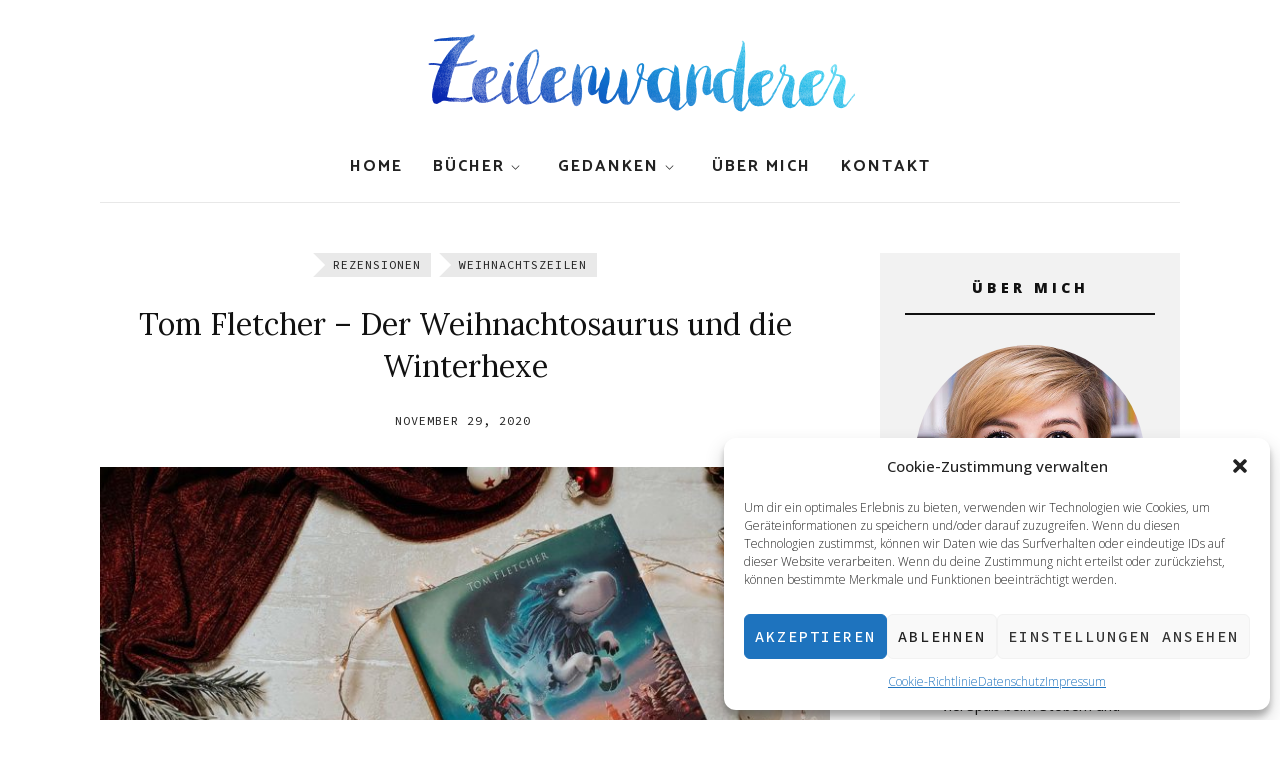

--- FILE ---
content_type: text/html; charset=UTF-8
request_url: https://zeilenwanderer.de/category/weihnachtszeilen/
body_size: 22727
content:
<!DOCTYPE html><html xmlns="http://www.w3.org/1999/xhtml"  prefix="og:http://ogp.me/ns#" lang="de"><head><meta http-equiv="Content-Type" content="text/html; charset=UTF-8" /><meta name="format-detection" content="telephone=no"/><meta property="og:title" content="" /><meta property="og:url" content="https://zeilenwanderer.de/" /><meta name="viewport" content="width=device-width, initial-scale=1, maximum-scale=1"/><link rel="pingback" href="https://zeilenwanderer.de/xmlrpc.php" /><meta name='robots' content='index, follow, max-image-preview:large, max-snippet:-1, max-video-preview:-1' /><link media="all" href="https://zeilenwanderer.de/wp-content/cache/autoptimize/css/autoptimize_f5e58fd5d20736fa486024921436b475.css" rel="stylesheet"><title>Weihnachtszeilen Archive &#8211; Zeilenwanderer</title><link rel="canonical" href="https://zeilenwanderer.de/category/weihnachtszeilen/" /><link rel="next" href="https://zeilenwanderer.de/category/weihnachtszeilen/page/2/" /><meta property="og:locale" content="de_DE" /><meta property="og:type" content="article" /><meta property="og:title" content="Weihnachtszeilen Archive &#8211; Zeilenwanderer" /><meta property="og:url" content="https://zeilenwanderer.de/category/weihnachtszeilen/" /><meta property="og:site_name" content="Zeilenwanderer" /><meta name="twitter:card" content="summary_large_image" /> <script type="application/ld+json" class="yoast-schema-graph">{"@context":"https://schema.org","@graph":[{"@type":"CollectionPage","@id":"https://zeilenwanderer.de/category/weihnachtszeilen/","url":"https://zeilenwanderer.de/category/weihnachtszeilen/","name":"Weihnachtszeilen Archive &#8211; Zeilenwanderer","isPartOf":{"@id":"https://zeilenwanderer.de/#website"},"primaryImageOfPage":{"@id":"https://zeilenwanderer.de/category/weihnachtszeilen/#primaryimage"},"image":{"@id":"https://zeilenwanderer.de/category/weihnachtszeilen/#primaryimage"},"thumbnailUrl":"https://zeilenwanderer.de/wp-content/uploads/2020/12/tom-fletcher-der-weihnachtosaurus@2x.jpg","breadcrumb":{"@id":"https://zeilenwanderer.de/category/weihnachtszeilen/#breadcrumb"},"inLanguage":"de"},{"@type":"ImageObject","inLanguage":"de","@id":"https://zeilenwanderer.de/category/weihnachtszeilen/#primaryimage","url":"https://zeilenwanderer.de/wp-content/uploads/2020/12/tom-fletcher-der-weihnachtosaurus@2x.jpg","contentUrl":"https://zeilenwanderer.de/wp-content/uploads/2020/12/tom-fletcher-der-weihnachtosaurus@2x.jpg","width":1500,"height":1000,"caption":"der weihnachtosaurus tom fletcher"},{"@type":"BreadcrumbList","@id":"https://zeilenwanderer.de/category/weihnachtszeilen/#breadcrumb","itemListElement":[{"@type":"ListItem","position":1,"name":"Startseite","item":"https://zeilenwanderer.de/"},{"@type":"ListItem","position":2,"name":"Weihnachtszeilen"}]},{"@type":"WebSite","@id":"https://zeilenwanderer.de/#website","url":"https://zeilenwanderer.de/","name":"Zeilenwanderer","description":"Literatur, Rezensionen und mehr","potentialAction":[{"@type":"SearchAction","target":{"@type":"EntryPoint","urlTemplate":"https://zeilenwanderer.de/?s={search_term_string}"},"query-input":"required name=search_term_string"}],"inLanguage":"de"}]}</script> <link rel='dns-prefetch' href='//stats.wp.com' /><link href='https://ajax.googleapis.com' rel='preconnect' /><link rel="alternate" type="application/rss+xml" title="Zeilenwanderer &raquo; Feed" href="https://zeilenwanderer.de/feed/" /><link rel="alternate" type="application/rss+xml" title="Zeilenwanderer &raquo; Kommentar-Feed" href="https://zeilenwanderer.de/comments/feed/" /><link rel="alternate" type="application/rss+xml" title="Zeilenwanderer &raquo; Weihnachtszeilen Kategorie-Feed" href="https://zeilenwanderer.de/category/weihnachtszeilen/feed/" /> <script defer src="[data-uri]"></script> <link rel='stylesheet' id='sbi_styles-group-css' href='https://zeilenwanderer.de/wp-content/plugins/bwp-minify/min/?f=wp-content/plugins/instagram-feed/css/sbi-styles.min.css,wp-includes/css/dist/block-library/style.min.css,wp-includes/js/mediaelement/mediaelementplayer-legacy.min.css,wp-includes/js/mediaelement/wp-mediaelement.min.css,wp-content/plugins/contact-form-7/includes/css/styles.css,wp-content/plugins/email-subscribers/lite/public/css/email-subscribers-public.css,wp-content/plugins/page-builder/style/jquery.qtip.min.css,wp-content/plugins/page-builder/style/fancybox/jquery.fancybox.css,wp-content/plugins/page-builder/style/fancybox/helpers/jquery.fancybox-buttons.css,wp-content/plugins/page-builder/style/PB.Frontend.css' type='text/css' media='all' /><link rel='stylesheet' id='pb-frontend-custom-group-css' href='https://zeilenwanderer.de/wp-content/plugins/bwp-minify/min/?f=wp-content/themes/portada/multisite/1/style/PB.Frontend.css,wp-content/plugins/page-builder/component/blockquote/style/style.css,wp-content/plugins/page-builder/component/button/style/style.css,wp-content/plugins/page-builder/component/contact_form/style/style.css,wp-content/plugins/page-builder/component/divider/style/style.css,wp-content/plugins/page-builder/component/dropcap/style/style.css,wp-content/plugins/page-builder/component/feature/style/style.css,wp-content/plugins/page-builder/component/header/style/style.css,wp-content/plugins/page-builder/component/iframe/style/style.css,wp-content/plugins/page-builder/component/nivo_slider/style/jquery.nivo.slider.css' type='text/css' media='all' /><link rel='stylesheet' id='pb-component-nivo-slider-group-css' href='https://zeilenwanderer.de/wp-content/plugins/bwp-minify/min/?f=wp-content/plugins/page-builder/component/nivo_slider/style/style.css,wp-content/plugins/page-builder/component/notice/style/style.css,wp-content/plugins/page-builder/component/preformatted_text/style/style.css,wp-content/plugins/page-builder/component/sitemap/style/style.css,wp-content/plugins/page-builder/component/social_icon/style/style.css,wp-content/plugins/page-builder/component/space/style/style.css,wp-content/plugins/page-builder/component/tab/style/style.css,wp-content/plugins/page-builder/component/video/style/style.css,wp-content/plugins/revslider/public/assets/css/rs6.css,wp-content/themes/portada/multisite/1/style/TF.Frontend.css' type='text/css' media='all' /><link rel='stylesheet' id='google-font-open-sans-css' href='https://zeilenwanderer.de/wp-content/cache/autoptimize/css/autoptimize_single_497d52073c0e6bcb89f0e333b3f15738.css?v=1706698316' type='text/css' media='all' /><link rel='stylesheet' id='google-font-catamaran-css' href='https://zeilenwanderer.de/wp-content/cache/autoptimize/css/autoptimize_single_5996bae49459203df90917f98959dc50.css?v=1706698278' type='text/css' media='all' /><link rel='stylesheet' id='google-font-lora-css' href='https://zeilenwanderer.de/wp-content/cache/autoptimize/css/autoptimize_single_4b4857861dd6f05a6e80e39316d3ee4f.css?v=1706698297' type='text/css' media='all' /><link rel='stylesheet' id='google-font-kalam-css' href='https://zeilenwanderer.de/wp-content/cache/autoptimize/css/autoptimize_single_4dd6dca2fb8d8a053fb01799d07a1aed.css?v=1706698294' type='text/css' media='all' /><link rel='stylesheet' id='google-font-source-code-pro-css' href='https://zeilenwanderer.de/wp-content/cache/autoptimize/css/autoptimize_single_41f857887d5c0b85231208ccac597e51.css?v=1706698351' type='text/css' media='all' /><link rel='stylesheet' id='google-font-noto-sans-css' href='https://zeilenwanderer.de/wp-content/cache/autoptimize/css/autoptimize_single_b6c1b7706645bd5948f8ab5f12e300d7.css?v=1706698290' type='text/css' media='all' /><link rel='stylesheet' id='google-font-lato-css' href='https://zeilenwanderer.de/wp-content/cache/autoptimize/css/autoptimize_single_099ae3e0d6bc40b04238b35875b4a46e.css?v=1706698322' type='text/css' media='all' /><link rel='stylesheet' id='ts-frontend-group-css' href='https://zeilenwanderer.de/wp-content/plugins/bwp-minify/min/?f=wp-content/themes/portada/multisite/1/style/TS.Frontend.css,wp-content/plugins/wp-show-posts/css/wp-show-posts-min.css,wp-content/plugins/complianz-gdpr/assets/css/cookieblocker.min.css,wp-content/plugins/wordpress-popular-posts/assets/css/wpp.css,wp-content/themes/portada/style.css,wp-content/themes/portada/style/jquery.dropkick.css,wp-content/themes/portada-child/style.css,wp-content/themes/portada/config/3/style.css,wp-content/themes/portada/multisite/1/style/style.css,wp-content/plugins/wp-my-instagram/css/style.css' type='text/css' media='all' /><link rel='stylesheet' id='google-font-admin-css' href='https://zeilenwanderer.de/wp-content/cache/autoptimize/css/autoptimize_single_050aa929c1c1be4ec4194d302c9b2bdc.css?v=1706698334' type='text/css' media='all' /> <script type="text/javascript" src="https://zeilenwanderer.de/wp-includes/js/jquery/jquery.min.js" id="jquery-core-js"></script> <script defer type="text/javascript" src="https://zeilenwanderer.de/wp-includes/js/jquery/jquery-migrate.min.js" id="jquery-migrate-js"></script> <script defer id="wp-statistics-tracker-js-extra" src="[data-uri]"></script> <link rel="https://api.w.org/" href="https://zeilenwanderer.de/wp-json/" /><link rel="alternate" type="application/json" href="https://zeilenwanderer.de/wp-json/wp/v2/categories/750" /><link rel="EditURI" type="application/rsd+xml" title="RSD" href="https://zeilenwanderer.de/xmlrpc.php?rsd" />  <script defer src="[data-uri]"></script>    <script type="text/plain" data-service="google-analytics" data-category="statistics">(function(i,s,o,g,r,a,m){i['GoogleAnalyticsObject']=r;i[r]=i[r]||function(){
			(i[r].q=i[r].q||[]).push(arguments)},i[r].l=1*new Date();a=s.createElement(o),
			m=s.getElementsByTagName(o)[0];a.async=1;a.src=g;m.parentNode.insertBefore(a,m)
			})(window,document,'script','https://www.google-analytics.com/analytics.js','ga');
			ga('create', 'UA-43698076-2', 'auto');
			ga('require', 'displayfeatures');
			ga('require', 'linkid');
			ga('set', 'anonymizeIp', true);
			ga('set', 'forceSSL', true);
			ga('send', 'pageview');</script> <meta name="generator" content="Site Kit by Google 1.119.0" /> <script defer src="[data-uri]"></script> <link rel="icon" href="https://zeilenwanderer.de/wp-content/uploads/2018/01/favicon-zeilenwanderer-tra-1.png" type="image/png"/><meta name="generator" content="Powered by Slider Revolution 6.2.22 - responsive, Mobile-Friendly Slider Plugin for WordPress with comfortable drag and drop interface." /></head><body data-cmplz=1 class="archive category category-weihnachtszeilen category-750 pb page-template page-template-blog-php page-template-blog theme-responsive-mode-enable"><div class="theme-header"><div class="theme-main"><div class="theme-header-logo"> <a href="https://zeilenwanderer.de" title="Zeilenwanderer"> <noscript><img  alt="Zeilenwanderer" data-src="https://zeilenwanderer.de/wp-content/uploads/2018/01/zeilenwanderer-blog-janika-mielke-head@2x.png" class="lazyload" src="[data-uri]" /><noscript><img src="https://zeilenwanderer.de/wp-content/uploads/2018/01/zeilenwanderer-blog-janika-mielke-head@2x.png" alt="Zeilenwanderer"/></noscript></noscript><img class="lazyload" src='data:image/svg+xml,%3Csvg%20xmlns=%22http://www.w3.org/2000/svg%22%20viewBox=%220%200%20210%20140%22%3E%3C/svg%3E' data-src="https://zeilenwanderer.de/wp-content/uploads/2018/01/zeilenwanderer-blog-janika-mielke-head@2x.png" alt="Zeilenwanderer"/> </a></div></div><div class="theme-main"><div class="theme-header-menu-box"></div><div class="theme-header-menu"><div class="theme-header-menu-default"><ul class="theme-clear-fix sf-menu"><li class=" menu-item menu-item-type-post_type menu-item-object-page menu-item-home"> <a href="https://zeilenwanderer.de/">Home</a></li><li class=" menu-item menu-item-type-custom menu-item-object-custom current-menu-ancestor current-menu-parent menu-item-has-children"> <a href="#">Bücher</a><ul><li class=" menu-item menu-item-type-custom menu-item-object-custom"> <a href="https://zeilenwanderer.de/category/literarisches/herzensbuecher">Herzensbücher</a></li><li class=" menu-item menu-item-type-custom menu-item-object-custom"> <a href="https://zeilenwanderer.de/category/literarisches/monatsrueckblicke">Monatsrückblicke</a></li><li class=" menu-item menu-item-type-custom menu-item-object-custom"> <a href="https://zeilenwanderer.de/category/literarisches/sonntagszeilen">Sonntagszeilen</a></li><li class=" menu-item menu-item-type-custom menu-item-object-custom current-menu-item"> <a href="https://zeilenwanderer.de/category/weihnachtszeilen/">Weihnachtszeilen</a></li></ul></li><li class=" menu-item menu-item-type-custom menu-item-object-custom menu-item-has-children"> <a href="#">Gedanken</a><ul><li class=" menu-item menu-item-type-taxonomy menu-item-object-category"> <a href="https://zeilenwanderer.de/category/gartengruen/">Gartengrün</a></li><li class=" menu-item menu-item-type-taxonomy menu-item-object-category"> <a href="https://zeilenwanderer.de/category/serien-filme/">Serien &amp; Filme</a></li><li class=" menu-item menu-item-type-taxonomy menu-item-object-category"> <a href="https://zeilenwanderer.de/category/weltenwanderer/">Weltenwanderer</a></li></ul></li><li class=" menu-item menu-item-type-custom menu-item-object-custom"> <a href="https://zeilenwanderer.de/about-me/">Über mich</a></li><li class=" menu-item menu-item-type-post_type menu-item-object-page"> <a href="https://zeilenwanderer.de/about-me/kontakt/">Kontakt</a></li></ul></div><div class="theme-header-menu-responsive"><div class="theme-clear-fix"> <a href="#"></a></div><ul class="theme-clear-fix"><li class=" menu-item menu-item-type-post_type menu-item-object-page menu-item-home"> <a href="https://zeilenwanderer.de/">Home</a></li><li class=" menu-item menu-item-type-custom menu-item-object-custom current-menu-ancestor current-menu-parent menu-item-has-children"> <a href="#">Bücher</a><ul><li class=" menu-item menu-item-type-custom menu-item-object-custom"> <a href="https://zeilenwanderer.de/category/literarisches/herzensbuecher">Herzensbücher</a></li><li class=" menu-item menu-item-type-custom menu-item-object-custom"> <a href="https://zeilenwanderer.de/category/literarisches/monatsrueckblicke">Monatsrückblicke</a></li><li class=" menu-item menu-item-type-custom menu-item-object-custom"> <a href="https://zeilenwanderer.de/category/literarisches/sonntagszeilen">Sonntagszeilen</a></li><li class=" menu-item menu-item-type-custom menu-item-object-custom current-menu-item"> <a href="https://zeilenwanderer.de/category/weihnachtszeilen/">Weihnachtszeilen</a></li></ul></li><li class=" menu-item menu-item-type-custom menu-item-object-custom menu-item-has-children"> <a href="#">Gedanken</a><ul><li class=" menu-item menu-item-type-taxonomy menu-item-object-category"> <a href="https://zeilenwanderer.de/category/gartengruen/">Gartengrün</a></li><li class=" menu-item menu-item-type-taxonomy menu-item-object-category"> <a href="https://zeilenwanderer.de/category/serien-filme/">Serien &amp; Filme</a></li><li class=" menu-item menu-item-type-taxonomy menu-item-object-category"> <a href="https://zeilenwanderer.de/category/weltenwanderer/">Weltenwanderer</a></li></ul></li><li class=" menu-item menu-item-type-custom menu-item-object-custom"> <a href="https://zeilenwanderer.de/about-me/">Über mich</a></li><li class=" menu-item menu-item-type-post_type menu-item-object-page"> <a href="https://zeilenwanderer.de/about-me/kontakt/">Kontakt</a></li></ul></div></div></div></div><div class="theme-content"><div class="theme-main theme-clear-fix theme-page-sidebar-enable theme-page-sidebar-right"><div class="theme-column-left"><div class="theme-blog theme-clear-fix"><ul class="theme-reset-list theme-clear-fix"><li id="post-6783" class="theme-post theme-clear-fix theme-post-large post-6783 post type-post status-publish format-standard has-post-thumbnail hentry category-rezensionen category-weihnachtszeilen tag-buchbesprechung tag-der-weihnachtosaurus-und-die-winterhexe tag-rezension tag-tom-fletcher tag-weihnachten tag-weihnachtosaurus tag-weihnachtszauber"><div class="theme-post-category theme-clear-fix"><ul class="theme-reset-list"><li><a href="https://zeilenwanderer.de/category/rezensionen/" title="View all posts from category &quot;Rezensionen&quot;.">Rezensionen</a></li><li><a href="https://zeilenwanderer.de/category/weihnachtszeilen/" title="View all posts from category &quot;Weihnachtszeilen&quot;.">Weihnachtszeilen</a></li></ul></div><div class="theme-post-title theme-clear-fix"><h2> <a href="https://zeilenwanderer.de/tom-fletcher-der-weihnachtosaurus-und-die-winterhexe/" title="View post &quot;Tom Fletcher – Der Weihnachtosaurus und die Winterhexe&quot;.">Tom Fletcher – Der Weihnachtosaurus und die Winterhexe</a></h2></div><div class="theme-post-author-date theme-clear-fix"> <a href="https://zeilenwanderer.de/2020/11/" title="View all posts from &quot;November 2020&quot;">November 29, 2020</a></div><div class="theme-post-image theme-clear-fix"><div class="pb-image-type-image pb-image-box pb-image-preloader-enable pb-fancybox-disabled"> <a href="https://zeilenwanderer.de/tom-fletcher-der-weihnachtosaurus-und-die-winterhexe/" title="View post &quot;Tom Fletcher – Der Weihnachtosaurus und die Winterhexe&quot;." class="pb-image"> <img width="750" height="500"   alt="der weihnachtosaurus tom fletcher" decoding="async" fetchpriority="high" data-srcset="https://zeilenwanderer.de/wp-content/uploads/2020/12/tom-fletcher-der-weihnachtosaurus@2x-750x500.jpg 750w, https://zeilenwanderer.de/wp-content/uploads/2020/12/tom-fletcher-der-weihnachtosaurus@2x-300x200.jpg 300w, https://zeilenwanderer.de/wp-content/uploads/2020/12/tom-fletcher-der-weihnachtosaurus@2x-1024x683.jpg 1024w, https://zeilenwanderer.de/wp-content/uploads/2020/12/tom-fletcher-der-weihnachtosaurus@2x-768x512.jpg 768w, https://zeilenwanderer.de/wp-content/uploads/2020/12/tom-fletcher-der-weihnachtosaurus@2x-1080x720.jpg 1080w, https://zeilenwanderer.de/wp-content/uploads/2020/12/tom-fletcher-der-weihnachtosaurus@2x-600x400.jpg 600w, https://zeilenwanderer.de/wp-content/uploads/2020/12/tom-fletcher-der-weihnachtosaurus@2x.jpg 1500w"  data-src="https://zeilenwanderer.de/wp-content/uploads/2020/12/tom-fletcher-der-weihnachtosaurus@2x-750x500.jpg" data-sizes="(max-width: 750px) 100vw, 750px" class="attachment-portada-image-750 size-portada-image-750 wp-post-image lazyload" src="[data-uri]" /><noscript><img width="750" height="500" src="https://zeilenwanderer.de/wp-content/uploads/2020/12/tom-fletcher-der-weihnachtosaurus@2x-750x500.jpg" class="attachment-portada-image-750 size-portada-image-750 wp-post-image" alt="der weihnachtosaurus tom fletcher" decoding="async" fetchpriority="high" srcset="https://zeilenwanderer.de/wp-content/uploads/2020/12/tom-fletcher-der-weihnachtosaurus@2x-750x500.jpg 750w, https://zeilenwanderer.de/wp-content/uploads/2020/12/tom-fletcher-der-weihnachtosaurus@2x-300x200.jpg 300w, https://zeilenwanderer.de/wp-content/uploads/2020/12/tom-fletcher-der-weihnachtosaurus@2x-1024x683.jpg 1024w, https://zeilenwanderer.de/wp-content/uploads/2020/12/tom-fletcher-der-weihnachtosaurus@2x-768x512.jpg 768w, https://zeilenwanderer.de/wp-content/uploads/2020/12/tom-fletcher-der-weihnachtosaurus@2x-1080x720.jpg 1080w, https://zeilenwanderer.de/wp-content/uploads/2020/12/tom-fletcher-der-weihnachtosaurus@2x-600x400.jpg 600w, https://zeilenwanderer.de/wp-content/uploads/2020/12/tom-fletcher-der-weihnachtosaurus@2x.jpg 1500w" sizes="(max-width: 750px) 100vw, 750px" /></noscript> </a></div></div><div class="theme-post-excerpt theme-clear-fix theme-post-excerpt-dropcap"><p>Ihr Lieben, ich weiß nicht, wie es euch bei Weihnachtsbüchern geht, aber ich liebe Weihnachtsbücher für Kinder. Sie sorgen bei mir für viel mehr weihnachtliche Stimmung als so mancher weihnachtlicher Roman. Den Weihnachtosaurus kennen mit Sicherheit schon viele von euch. Kennt ihr auch den zweiten Teil der Geschichte, in dem William Trudel und der Weihnachtosaurus auf die Winterhexe stoßen? Heute gibt's für euch meine Rezension zu »Der Weihnachtosaurus und die Winterhexe«. Viel Spaß mit dem Beitrag.</p></div><div class="theme-post-read-more-button theme-clear-fix"> <a href="https://zeilenwanderer.de/tom-fletcher-der-weihnachtosaurus-und-die-winterhexe/" class="theme-button-1" title="View post &quot;Tom Fletcher – Der Weihnachtosaurus und die Winterhexe&quot;.">Read more</a></div><div class="theme-post-bar theme-clear-fix"><div class="theme-post-bar-comment"> <span> <a href="https://zeilenwanderer.de/tom-fletcher-der-weihnachtosaurus-und-die-winterhexe/#comments">0 comments</a> </span></div><div class="theme-post-bar-like"> <span><a href="#" class="theme-value-post-id-6783" title="15 likes">15 likes</a></span></div></div></li><li id="post-7894" class="theme-post theme-clear-fix theme-post-large post-7894 post type-post status-publish format-standard has-post-thumbnail hentry category-rezensionen category-weihnachtszeilen tag-brandstaetter-verlag tag-buchbesprechung tag-buecher tag-rezension tag-theresa-baumgaertner tag-wundervolle-weihnachtsbaeckerei"><div class="theme-post-category theme-clear-fix"><ul class="theme-reset-list"><li><a href="https://zeilenwanderer.de/category/rezensionen/" title="View all posts from category &quot;Rezensionen&quot;.">Rezensionen</a></li><li><a href="https://zeilenwanderer.de/category/weihnachtszeilen/" title="View all posts from category &quot;Weihnachtszeilen&quot;.">Weihnachtszeilen</a></li></ul></div><div class="theme-post-title theme-clear-fix"><h2> <a href="https://zeilenwanderer.de/theresa-baumgaertner-wundervolle-weihnachtsbaeckerei/" title="View post &quot;Theresa Baumgärtner – Wundervolle Weihnachtsbäckerei&quot;.">Theresa Baumgärtner – Wundervolle Weihnachtsbäckerei</a></h2></div><div class="theme-post-author-date theme-clear-fix"> <a href="https://zeilenwanderer.de/2020/11/" title="View all posts from &quot;November 2020&quot;">November 15, 2020</a></div><div class="theme-post-image theme-clear-fix"><div class="pb-image-type-image pb-image-box pb-image-preloader-enable pb-fancybox-disabled"> <a href="https://zeilenwanderer.de/theresa-baumgaertner-wundervolle-weihnachtsbaeckerei/" title="View post &quot;Theresa Baumgärtner – Wundervolle Weihnachtsbäckerei&quot;." class="pb-image"> <noscript><img width="750" height="500"   alt="wundervolle weihnachtsbäckerei theresa baumgärtner" decoding="async" data-srcset="https://zeilenwanderer.de/wp-content/uploads/2020/12/theresa-baumgaertner-wundervolle-weihnachtsbaeckerei-titelbild@2x-750x500.jpg 750w, https://zeilenwanderer.de/wp-content/uploads/2020/12/theresa-baumgaertner-wundervolle-weihnachtsbaeckerei-titelbild@2x-300x200.jpg 300w, https://zeilenwanderer.de/wp-content/uploads/2020/12/theresa-baumgaertner-wundervolle-weihnachtsbaeckerei-titelbild@2x-1024x683.jpg 1024w, https://zeilenwanderer.de/wp-content/uploads/2020/12/theresa-baumgaertner-wundervolle-weihnachtsbaeckerei-titelbild@2x-768x512.jpg 768w, https://zeilenwanderer.de/wp-content/uploads/2020/12/theresa-baumgaertner-wundervolle-weihnachtsbaeckerei-titelbild@2x-1080x720.jpg 1080w, https://zeilenwanderer.de/wp-content/uploads/2020/12/theresa-baumgaertner-wundervolle-weihnachtsbaeckerei-titelbild@2x-600x400.jpg 600w, https://zeilenwanderer.de/wp-content/uploads/2020/12/theresa-baumgaertner-wundervolle-weihnachtsbaeckerei-titelbild@2x.jpg 1500w"  data-src="https://zeilenwanderer.de/wp-content/uploads/2020/12/theresa-baumgaertner-wundervolle-weihnachtsbaeckerei-titelbild@2x-750x500.jpg" data-sizes="(max-width: 750px) 100vw, 750px" class="attachment-portada-image-750 size-portada-image-750 wp-post-image lazyload" src="[data-uri]" /><noscript><img width="750" height="500" src="https://zeilenwanderer.de/wp-content/uploads/2020/12/theresa-baumgaertner-wundervolle-weihnachtsbaeckerei-titelbild@2x-750x500.jpg" class="attachment-portada-image-750 size-portada-image-750 wp-post-image" alt="wundervolle weihnachtsbäckerei theresa baumgärtner" decoding="async" srcset="https://zeilenwanderer.de/wp-content/uploads/2020/12/theresa-baumgaertner-wundervolle-weihnachtsbaeckerei-titelbild@2x-750x500.jpg 750w, https://zeilenwanderer.de/wp-content/uploads/2020/12/theresa-baumgaertner-wundervolle-weihnachtsbaeckerei-titelbild@2x-300x200.jpg 300w, https://zeilenwanderer.de/wp-content/uploads/2020/12/theresa-baumgaertner-wundervolle-weihnachtsbaeckerei-titelbild@2x-1024x683.jpg 1024w, https://zeilenwanderer.de/wp-content/uploads/2020/12/theresa-baumgaertner-wundervolle-weihnachtsbaeckerei-titelbild@2x-768x512.jpg 768w, https://zeilenwanderer.de/wp-content/uploads/2020/12/theresa-baumgaertner-wundervolle-weihnachtsbaeckerei-titelbild@2x-1080x720.jpg 1080w, https://zeilenwanderer.de/wp-content/uploads/2020/12/theresa-baumgaertner-wundervolle-weihnachtsbaeckerei-titelbild@2x-600x400.jpg 600w, https://zeilenwanderer.de/wp-content/uploads/2020/12/theresa-baumgaertner-wundervolle-weihnachtsbaeckerei-titelbild@2x.jpg 1500w" sizes="(max-width: 750px) 100vw, 750px" /></noscript></noscript><img width="750" height="500" src='data:image/svg+xml,%3Csvg%20xmlns=%22http://www.w3.org/2000/svg%22%20viewBox=%220%200%20750%20500%22%3E%3C/svg%3E' data-src="https://zeilenwanderer.de/wp-content/uploads/2020/12/theresa-baumgaertner-wundervolle-weihnachtsbaeckerei-titelbild@2x-750x500.jpg" class="lazyload attachment-portada-image-750 size-portada-image-750 wp-post-image" alt="wundervolle weihnachtsbäckerei theresa baumgärtner" decoding="async" data-srcset="https://zeilenwanderer.de/wp-content/uploads/2020/12/theresa-baumgaertner-wundervolle-weihnachtsbaeckerei-titelbild@2x-750x500.jpg 750w, https://zeilenwanderer.de/wp-content/uploads/2020/12/theresa-baumgaertner-wundervolle-weihnachtsbaeckerei-titelbild@2x-300x200.jpg 300w, https://zeilenwanderer.de/wp-content/uploads/2020/12/theresa-baumgaertner-wundervolle-weihnachtsbaeckerei-titelbild@2x-1024x683.jpg 1024w, https://zeilenwanderer.de/wp-content/uploads/2020/12/theresa-baumgaertner-wundervolle-weihnachtsbaeckerei-titelbild@2x-768x512.jpg 768w, https://zeilenwanderer.de/wp-content/uploads/2020/12/theresa-baumgaertner-wundervolle-weihnachtsbaeckerei-titelbild@2x-1080x720.jpg 1080w, https://zeilenwanderer.de/wp-content/uploads/2020/12/theresa-baumgaertner-wundervolle-weihnachtsbaeckerei-titelbild@2x-600x400.jpg 600w, https://zeilenwanderer.de/wp-content/uploads/2020/12/theresa-baumgaertner-wundervolle-weihnachtsbaeckerei-titelbild@2x.jpg 1500w" data-sizes="(max-width: 750px) 100vw, 750px" /> </a></div></div><div class="theme-post-excerpt theme-clear-fix theme-post-excerpt-dropcap"><p>Ihr Lieben, auch dieses Jahr möchte ich euch auf dem Blog mit meinen Weihnachtszeilen ein paar weihnachtliche Bücher vorstellen. Und da zur Weihnachtszeit der Plätzchenduft in der Luft liegt, starten wir die diesjährigen Weihnachtszeilen mit einem Backbuch: »Wundervolle Weihnachtsbäckerei« von Theresa Baumgärtner.</p></div><div class="theme-post-read-more-button theme-clear-fix"> <a href="https://zeilenwanderer.de/theresa-baumgaertner-wundervolle-weihnachtsbaeckerei/" class="theme-button-1" title="View post &quot;Theresa Baumgärtner – Wundervolle Weihnachtsbäckerei&quot;.">Read more</a></div><div class="theme-post-bar theme-clear-fix"><div class="theme-post-bar-comment"> <span> <a href="https://zeilenwanderer.de/theresa-baumgaertner-wundervolle-weihnachtsbaeckerei/#comments">0 comments</a> </span></div><div class="theme-post-bar-like"> <span><a href="#" class="theme-value-post-id-7894" title="19 likes">19 likes</a></span></div></div></li><li id="post-6877" class="theme-post theme-clear-fix theme-post-large post-6877 post type-post status-publish format-standard has-post-thumbnail hentry category-rezensionen category-weihnachtszeilen tag-abbruchrezension tag-books-on-demand tag-buchbesprechung tag-its-christmas-eve tag-natalie-elin tag-rezension tag-weihnachten tag-weihnachtszauber"><div class="theme-post-category theme-clear-fix"><ul class="theme-reset-list"><li><a href="https://zeilenwanderer.de/category/rezensionen/" title="View all posts from category &quot;Rezensionen&quot;.">Rezensionen</a></li><li><a href="https://zeilenwanderer.de/category/weihnachtszeilen/" title="View all posts from category &quot;Weihnachtszeilen&quot;.">Weihnachtszeilen</a></li></ul></div><div class="theme-post-title theme-clear-fix"><h2> <a href="https://zeilenwanderer.de/abbruchrezension-natalie-elin-its-christmas-eve/" title="View post &quot;Abbruchrezension: Natalie Elin – It&#8217;s Christmas, Eve&quot;.">Abbruchrezension: Natalie Elin – It's Christmas Eve</a></h2></div><div class="theme-post-author-date theme-clear-fix"> <a href="https://zeilenwanderer.de/2020/01/" title="View all posts from &quot;Januar 2020&quot;">Januar 10, 2020</a></div><div class="theme-post-image theme-clear-fix"><div class="pb-image-type-image pb-image-box pb-image-preloader-enable pb-fancybox-disabled"> <a href="https://zeilenwanderer.de/abbruchrezension-natalie-elin-its-christmas-eve/" title="View post &quot;Abbruchrezension: Natalie Elin – It&#8217;s Christmas, Eve&quot;." class="pb-image"> <noscript><img width="750" height="500"   alt="christmas eve natalie elin" decoding="async" data-srcset="https://zeilenwanderer.de/wp-content/uploads/2020/01/natalie-elin-its-christmas-eve-header@2x-750x500.jpg 750w, https://zeilenwanderer.de/wp-content/uploads/2020/01/natalie-elin-its-christmas-eve-header@2x-600x400.jpg 600w, https://zeilenwanderer.de/wp-content/uploads/2020/01/natalie-elin-its-christmas-eve-header@2x-300x200.jpg 300w, https://zeilenwanderer.de/wp-content/uploads/2020/01/natalie-elin-its-christmas-eve-header@2x-1024x683.jpg 1024w, https://zeilenwanderer.de/wp-content/uploads/2020/01/natalie-elin-its-christmas-eve-header@2x-768x512.jpg 768w, https://zeilenwanderer.de/wp-content/uploads/2020/01/natalie-elin-its-christmas-eve-header@2x-1080x720.jpg 1080w, https://zeilenwanderer.de/wp-content/uploads/2020/01/natalie-elin-its-christmas-eve-header@2x.jpg 1500w"  data-src="https://zeilenwanderer.de/wp-content/uploads/2020/01/natalie-elin-its-christmas-eve-header@2x-750x500.jpg" data-sizes="(max-width: 750px) 100vw, 750px" class="attachment-portada-image-750 size-portada-image-750 wp-post-image lazyload" src="[data-uri]" /><noscript><img width="750" height="500" src="https://zeilenwanderer.de/wp-content/uploads/2020/01/natalie-elin-its-christmas-eve-header@2x-750x500.jpg" class="attachment-portada-image-750 size-portada-image-750 wp-post-image" alt="christmas eve natalie elin" decoding="async" srcset="https://zeilenwanderer.de/wp-content/uploads/2020/01/natalie-elin-its-christmas-eve-header@2x-750x500.jpg 750w, https://zeilenwanderer.de/wp-content/uploads/2020/01/natalie-elin-its-christmas-eve-header@2x-600x400.jpg 600w, https://zeilenwanderer.de/wp-content/uploads/2020/01/natalie-elin-its-christmas-eve-header@2x-300x200.jpg 300w, https://zeilenwanderer.de/wp-content/uploads/2020/01/natalie-elin-its-christmas-eve-header@2x-1024x683.jpg 1024w, https://zeilenwanderer.de/wp-content/uploads/2020/01/natalie-elin-its-christmas-eve-header@2x-768x512.jpg 768w, https://zeilenwanderer.de/wp-content/uploads/2020/01/natalie-elin-its-christmas-eve-header@2x-1080x720.jpg 1080w, https://zeilenwanderer.de/wp-content/uploads/2020/01/natalie-elin-its-christmas-eve-header@2x.jpg 1500w" sizes="(max-width: 750px) 100vw, 750px" /></noscript></noscript><img width="750" height="500" src='data:image/svg+xml,%3Csvg%20xmlns=%22http://www.w3.org/2000/svg%22%20viewBox=%220%200%20750%20500%22%3E%3C/svg%3E' data-src="https://zeilenwanderer.de/wp-content/uploads/2020/01/natalie-elin-its-christmas-eve-header@2x-750x500.jpg" class="lazyload attachment-portada-image-750 size-portada-image-750 wp-post-image" alt="christmas eve natalie elin" decoding="async" data-srcset="https://zeilenwanderer.de/wp-content/uploads/2020/01/natalie-elin-its-christmas-eve-header@2x-750x500.jpg 750w, https://zeilenwanderer.de/wp-content/uploads/2020/01/natalie-elin-its-christmas-eve-header@2x-600x400.jpg 600w, https://zeilenwanderer.de/wp-content/uploads/2020/01/natalie-elin-its-christmas-eve-header@2x-300x200.jpg 300w, https://zeilenwanderer.de/wp-content/uploads/2020/01/natalie-elin-its-christmas-eve-header@2x-1024x683.jpg 1024w, https://zeilenwanderer.de/wp-content/uploads/2020/01/natalie-elin-its-christmas-eve-header@2x-768x512.jpg 768w, https://zeilenwanderer.de/wp-content/uploads/2020/01/natalie-elin-its-christmas-eve-header@2x-1080x720.jpg 1080w, https://zeilenwanderer.de/wp-content/uploads/2020/01/natalie-elin-its-christmas-eve-header@2x.jpg 1500w" data-sizes="(max-width: 750px) 100vw, 750px" /> </a></div></div><div class="theme-post-excerpt theme-clear-fix theme-post-excerpt-dropcap"><p>Ihr Lieben, ihr wisst, dass ich im Dezember weihnachtliche Romane lesen wollte, und das habe ich auch fleißig getan. Einer dieser Romane sollte It’s Christmas, Eve von Natalie Elin werden, denn der lieben Natalie folge ich bereits gefühlt meine gesamte Zeit als Bloggerin. Als ich mitbekommen habe, dass sie eine Weihnachtsgeschichte schreibt, war ich Feuer und Flamme. Dann begann das Warten, denn die Herstellung des eBooks dauerte länger als gedacht, sodass das eBook erst einige Wochen nach dem eigentlichen Erscheinungstermin verfügbar war. Doch dann war es da, ruckzuck auf meinem Kindle und ich begann die Lektüre. Heute erzähle ich euch von dem Leseerlebnis. Viel Spaß mit dem Beitrag.</p></div><div class="theme-post-read-more-button theme-clear-fix"> <a href="https://zeilenwanderer.de/abbruchrezension-natalie-elin-its-christmas-eve/" class="theme-button-1" title="View post &quot;Abbruchrezension: Natalie Elin – It&#8217;s Christmas, Eve&quot;.">Read more</a></div><div class="theme-post-bar theme-clear-fix"><div class="theme-post-bar-comment"> <span> <a href="https://zeilenwanderer.de/abbruchrezension-natalie-elin-its-christmas-eve/#comments">7 comments</a> </span></div><div class="theme-post-bar-like"> <span><a href="#" class="theme-value-post-id-6877" title="13 likes">13 likes</a></span></div></div></li><li id="post-6825" class="theme-post theme-clear-fix theme-post-large post-6825 post type-post status-publish format-standard has-post-thumbnail hentry category-rezensionen category-weihnachtszeilen tag-brandstaetter-verlag tag-buchbesprechung tag-rezension tag-theresa-baumgaertner tag-weihnachten tag-weihnachtszauber"><div class="theme-post-category theme-clear-fix"><ul class="theme-reset-list"><li><a href="https://zeilenwanderer.de/category/rezensionen/" title="View all posts from category &quot;Rezensionen&quot;.">Rezensionen</a></li><li><a href="https://zeilenwanderer.de/category/weihnachtszeilen/" title="View all posts from category &quot;Weihnachtszeilen&quot;.">Weihnachtszeilen</a></li></ul></div><div class="theme-post-title theme-clear-fix"><h2> <a href="https://zeilenwanderer.de/theresa-baumgaertner-weihnachten/" title="View post &quot;Theresa Baumgärtner – Weihnachten&quot;.">Theresa Baumgärtner – Weihnachten</a></h2></div><div class="theme-post-author-date theme-clear-fix"> <a href="https://zeilenwanderer.de/2019/12/" title="View all posts from &quot;Dezember 2019&quot;">Dezember 24, 2019</a></div><div class="theme-post-image theme-clear-fix"><div class="pb-image-type-image pb-image-box pb-image-preloader-enable pb-fancybox-disabled"> <a href="https://zeilenwanderer.de/theresa-baumgaertner-weihnachten/" title="View post &quot;Theresa Baumgärtner – Weihnachten&quot;." class="pb-image"> <noscript><img width="750" height="500"   alt="weihnachten theresa baumgärtner" decoding="async" data-srcset="https://zeilenwanderer.de/wp-content/uploads/2019/12/theresa-baumgaertner-weihnachten-header@2x-750x500.jpg 750w, https://zeilenwanderer.de/wp-content/uploads/2019/12/theresa-baumgaertner-weihnachten-header@2x-600x400.jpg 600w, https://zeilenwanderer.de/wp-content/uploads/2019/12/theresa-baumgaertner-weihnachten-header@2x-300x200.jpg 300w, https://zeilenwanderer.de/wp-content/uploads/2019/12/theresa-baumgaertner-weihnachten-header@2x-768x512.jpg 768w, https://zeilenwanderer.de/wp-content/uploads/2019/12/theresa-baumgaertner-weihnachten-header@2x-1024x683.jpg 1024w, https://zeilenwanderer.de/wp-content/uploads/2019/12/theresa-baumgaertner-weihnachten-header@2x-1080x720.jpg 1080w, https://zeilenwanderer.de/wp-content/uploads/2019/12/theresa-baumgaertner-weihnachten-header@2x.jpg 1500w"  data-src="https://zeilenwanderer.de/wp-content/uploads/2019/12/theresa-baumgaertner-weihnachten-header@2x-750x500.jpg" data-sizes="(max-width: 750px) 100vw, 750px" class="attachment-portada-image-750 size-portada-image-750 wp-post-image lazyload" src="[data-uri]" /><noscript><img width="750" height="500" src="https://zeilenwanderer.de/wp-content/uploads/2019/12/theresa-baumgaertner-weihnachten-header@2x-750x500.jpg" class="attachment-portada-image-750 size-portada-image-750 wp-post-image" alt="weihnachten theresa baumgärtner" decoding="async" srcset="https://zeilenwanderer.de/wp-content/uploads/2019/12/theresa-baumgaertner-weihnachten-header@2x-750x500.jpg 750w, https://zeilenwanderer.de/wp-content/uploads/2019/12/theresa-baumgaertner-weihnachten-header@2x-600x400.jpg 600w, https://zeilenwanderer.de/wp-content/uploads/2019/12/theresa-baumgaertner-weihnachten-header@2x-300x200.jpg 300w, https://zeilenwanderer.de/wp-content/uploads/2019/12/theresa-baumgaertner-weihnachten-header@2x-768x512.jpg 768w, https://zeilenwanderer.de/wp-content/uploads/2019/12/theresa-baumgaertner-weihnachten-header@2x-1024x683.jpg 1024w, https://zeilenwanderer.de/wp-content/uploads/2019/12/theresa-baumgaertner-weihnachten-header@2x-1080x720.jpg 1080w, https://zeilenwanderer.de/wp-content/uploads/2019/12/theresa-baumgaertner-weihnachten-header@2x.jpg 1500w" sizes="(max-width: 750px) 100vw, 750px" /></noscript></noscript><img width="750" height="500" src='data:image/svg+xml,%3Csvg%20xmlns=%22http://www.w3.org/2000/svg%22%20viewBox=%220%200%20750%20500%22%3E%3C/svg%3E' data-src="https://zeilenwanderer.de/wp-content/uploads/2019/12/theresa-baumgaertner-weihnachten-header@2x-750x500.jpg" class="lazyload attachment-portada-image-750 size-portada-image-750 wp-post-image" alt="weihnachten theresa baumgärtner" decoding="async" data-srcset="https://zeilenwanderer.de/wp-content/uploads/2019/12/theresa-baumgaertner-weihnachten-header@2x-750x500.jpg 750w, https://zeilenwanderer.de/wp-content/uploads/2019/12/theresa-baumgaertner-weihnachten-header@2x-600x400.jpg 600w, https://zeilenwanderer.de/wp-content/uploads/2019/12/theresa-baumgaertner-weihnachten-header@2x-300x200.jpg 300w, https://zeilenwanderer.de/wp-content/uploads/2019/12/theresa-baumgaertner-weihnachten-header@2x-768x512.jpg 768w, https://zeilenwanderer.de/wp-content/uploads/2019/12/theresa-baumgaertner-weihnachten-header@2x-1024x683.jpg 1024w, https://zeilenwanderer.de/wp-content/uploads/2019/12/theresa-baumgaertner-weihnachten-header@2x-1080x720.jpg 1080w, https://zeilenwanderer.de/wp-content/uploads/2019/12/theresa-baumgaertner-weihnachten-header@2x.jpg 1500w" data-sizes="(max-width: 750px) 100vw, 750px" /> </a></div></div><div class="theme-post-excerpt theme-clear-fix theme-post-excerpt-dropcap"><p>Frohe Weihnachten, ihr Lieben! Heute zum Heiligabend habe ich einen wundervollen Buchtipp für euch, der Weihnachten wohl so einfängt wie kein anderes Buch. Damit meine ich »Weihnachten« von Theresa Baumgärtner, was dieses Jahr im Brandstätter Verlag erschienen ist. Wenn ihr auf der Suche nach festlichen Rezepten, stimmungsvollen Texten und allem, was weihnachtlich ist, seid, dann ist dieses Buch genau das richtige für euch. Viel Spaß mit der Buchbesprechung.</p></div><div class="theme-post-read-more-button theme-clear-fix"> <a href="https://zeilenwanderer.de/theresa-baumgaertner-weihnachten/" class="theme-button-1" title="View post &quot;Theresa Baumgärtner – Weihnachten&quot;.">Read more</a></div><div class="theme-post-bar theme-clear-fix"><div class="theme-post-bar-comment"> <span> <a href="https://zeilenwanderer.de/theresa-baumgaertner-weihnachten/#comments">3 comments</a> </span></div><div class="theme-post-bar-like"> <span><a href="#" class="theme-value-post-id-6825" title="15 likes">15 likes</a></span></div></div></li><li id="post-6823" class="theme-post theme-clear-fix theme-post-large post-6823 post type-post status-publish format-standard has-post-thumbnail hentry category-rezensionen category-weihnachtszeilen tag-buchbesprechung tag-das-grosse-weihnachtsbuch tag-dr-oetker tag-rezension tag-weihnachten"><div class="theme-post-category theme-clear-fix"><ul class="theme-reset-list"><li><a href="https://zeilenwanderer.de/category/rezensionen/" title="View all posts from category &quot;Rezensionen&quot;.">Rezensionen</a></li><li><a href="https://zeilenwanderer.de/category/weihnachtszeilen/" title="View all posts from category &quot;Weihnachtszeilen&quot;.">Weihnachtszeilen</a></li></ul></div><div class="theme-post-title theme-clear-fix"><h2> <a href="https://zeilenwanderer.de/das-grosse-weihnachtsbuch/" title="View post &quot;Das große Weihnachtsbuch&quot;.">Das große Weihnachtsbuch von Dr. Oetker</a></h2></div><div class="theme-post-author-date theme-clear-fix"> <a href="https://zeilenwanderer.de/2019/12/" title="View all posts from &quot;Dezember 2019&quot;">Dezember 21, 2019</a></div><div class="theme-post-image theme-clear-fix"><div class="pb-image-type-image pb-image-box pb-image-preloader-enable pb-fancybox-disabled"> <a href="https://zeilenwanderer.de/das-grosse-weihnachtsbuch/" title="View post &quot;Das große Weihnachtsbuch&quot;." class="pb-image"> <noscript><img width="750" height="500"   alt="dr oetker grosse weihnachtsbuch" decoding="async" data-srcset="https://zeilenwanderer.de/wp-content/uploads/2020/01/das-grosse-weihnachtbuch-oetker@2x-750x500.jpg 750w, https://zeilenwanderer.de/wp-content/uploads/2020/01/das-grosse-weihnachtbuch-oetker@2x-600x400.jpg 600w, https://zeilenwanderer.de/wp-content/uploads/2020/01/das-grosse-weihnachtbuch-oetker@2x-300x200.jpg 300w, https://zeilenwanderer.de/wp-content/uploads/2020/01/das-grosse-weihnachtbuch-oetker@2x-1024x683.jpg 1024w, https://zeilenwanderer.de/wp-content/uploads/2020/01/das-grosse-weihnachtbuch-oetker@2x-768x512.jpg 768w, https://zeilenwanderer.de/wp-content/uploads/2020/01/das-grosse-weihnachtbuch-oetker@2x-1080x720.jpg 1080w, https://zeilenwanderer.de/wp-content/uploads/2020/01/das-grosse-weihnachtbuch-oetker@2x.jpg 1500w"  data-src="https://zeilenwanderer.de/wp-content/uploads/2020/01/das-grosse-weihnachtbuch-oetker@2x-750x500.jpg" data-sizes="(max-width: 750px) 100vw, 750px" class="attachment-portada-image-750 size-portada-image-750 wp-post-image lazyload" src="[data-uri]" /><noscript><img width="750" height="500" src="https://zeilenwanderer.de/wp-content/uploads/2020/01/das-grosse-weihnachtbuch-oetker@2x-750x500.jpg" class="attachment-portada-image-750 size-portada-image-750 wp-post-image" alt="dr oetker grosse weihnachtsbuch" decoding="async" srcset="https://zeilenwanderer.de/wp-content/uploads/2020/01/das-grosse-weihnachtbuch-oetker@2x-750x500.jpg 750w, https://zeilenwanderer.de/wp-content/uploads/2020/01/das-grosse-weihnachtbuch-oetker@2x-600x400.jpg 600w, https://zeilenwanderer.de/wp-content/uploads/2020/01/das-grosse-weihnachtbuch-oetker@2x-300x200.jpg 300w, https://zeilenwanderer.de/wp-content/uploads/2020/01/das-grosse-weihnachtbuch-oetker@2x-1024x683.jpg 1024w, https://zeilenwanderer.de/wp-content/uploads/2020/01/das-grosse-weihnachtbuch-oetker@2x-768x512.jpg 768w, https://zeilenwanderer.de/wp-content/uploads/2020/01/das-grosse-weihnachtbuch-oetker@2x-1080x720.jpg 1080w, https://zeilenwanderer.de/wp-content/uploads/2020/01/das-grosse-weihnachtbuch-oetker@2x.jpg 1500w" sizes="(max-width: 750px) 100vw, 750px" /></noscript></noscript><img width="750" height="500" src='data:image/svg+xml,%3Csvg%20xmlns=%22http://www.w3.org/2000/svg%22%20viewBox=%220%200%20750%20500%22%3E%3C/svg%3E' data-src="https://zeilenwanderer.de/wp-content/uploads/2020/01/das-grosse-weihnachtbuch-oetker@2x-750x500.jpg" class="lazyload attachment-portada-image-750 size-portada-image-750 wp-post-image" alt="dr oetker grosse weihnachtsbuch" decoding="async" data-srcset="https://zeilenwanderer.de/wp-content/uploads/2020/01/das-grosse-weihnachtbuch-oetker@2x-750x500.jpg 750w, https://zeilenwanderer.de/wp-content/uploads/2020/01/das-grosse-weihnachtbuch-oetker@2x-600x400.jpg 600w, https://zeilenwanderer.de/wp-content/uploads/2020/01/das-grosse-weihnachtbuch-oetker@2x-300x200.jpg 300w, https://zeilenwanderer.de/wp-content/uploads/2020/01/das-grosse-weihnachtbuch-oetker@2x-1024x683.jpg 1024w, https://zeilenwanderer.de/wp-content/uploads/2020/01/das-grosse-weihnachtbuch-oetker@2x-768x512.jpg 768w, https://zeilenwanderer.de/wp-content/uploads/2020/01/das-grosse-weihnachtbuch-oetker@2x-1080x720.jpg 1080w, https://zeilenwanderer.de/wp-content/uploads/2020/01/das-grosse-weihnachtbuch-oetker@2x.jpg 1500w" data-sizes="(max-width: 750px) 100vw, 750px" /> </a></div></div><div class="theme-post-excerpt theme-clear-fix theme-post-excerpt-dropcap"><p>Ihr Lieben, was wäre Weihn­ach­ten ohne richtig lecke­res Essen? Egal ob Süßes, Rac­lette oder Kar­toffel­salat – man freut sich doch immer auf die köst­li­chen Lecke­rei­en zur Weih­nachts­zeit. Das hat sich auch Dr. Oetker gedacht und »Das große Weihnachtsbuch« ver­öffent­licht. Lasst uns heute ein bisschen über das fest­li­che Koch- und Back­buch reden. Viel Spaß mit dem Beitrag!</p></div><div class="theme-post-read-more-button theme-clear-fix"> <a href="https://zeilenwanderer.de/das-grosse-weihnachtsbuch/" class="theme-button-1" title="View post &quot;Das große Weihnachtsbuch&quot;.">Read more</a></div><div class="theme-post-bar theme-clear-fix"><div class="theme-post-bar-comment"> <span> <a href="https://zeilenwanderer.de/das-grosse-weihnachtsbuch/#comments">0 comments</a> </span></div><div class="theme-post-bar-like"> <span><a href="#" class="theme-value-post-id-6823" title="9 likes">9 likes</a></span></div></div></li><li id="post-6781" class="theme-post theme-clear-fix theme-post-large post-6781 post type-post status-publish format-standard has-post-thumbnail hentry category-rezensionen category-weihnachtszeilen tag-buchbesprechung tag-diogenes tag-kurzgeschichten tag-rezension tag-sammlung tag-weihnachten tag-weihnachtszauber"><div class="theme-post-category theme-clear-fix"><ul class="theme-reset-list"><li><a href="https://zeilenwanderer.de/category/rezensionen/" title="View all posts from category &quot;Rezensionen&quot;.">Rezensionen</a></li><li><a href="https://zeilenwanderer.de/category/weihnachtszeilen/" title="View all posts from category &quot;Weihnachtszeilen&quot;.">Weihnachtszeilen</a></li></ul></div><div class="theme-post-title theme-clear-fix"><h2> <a href="https://zeilenwanderer.de/weihnachtszauber-von-diogenes/" title="View post &quot;Weihnachtszauber von Diogenes&quot;.">Weihnachtszauber von Diogenes</a></h2></div><div class="theme-post-author-date theme-clear-fix"> <a href="https://zeilenwanderer.de/2019/12/" title="View all posts from &quot;Dezember 2019&quot;">Dezember 17, 2019</a></div><div class="theme-post-image theme-clear-fix"><div class="pb-image-type-image pb-image-box pb-image-preloader-enable pb-fancybox-disabled"> <a href="https://zeilenwanderer.de/weihnachtszauber-von-diogenes/" title="View post &quot;Weihnachtszauber von Diogenes&quot;." class="pb-image"> <noscript><img width="750" height="500"   alt="diogenes weihnachtszauber erzählung" decoding="async" data-srcset="https://zeilenwanderer.de/wp-content/uploads/2019/12/weihnachtszauber-diogenes-header@2x-750x500.jpg 750w, https://zeilenwanderer.de/wp-content/uploads/2019/12/weihnachtszauber-diogenes-header@2x-600x400.jpg 600w, https://zeilenwanderer.de/wp-content/uploads/2019/12/weihnachtszauber-diogenes-header@2x-300x200.jpg 300w, https://zeilenwanderer.de/wp-content/uploads/2019/12/weihnachtszauber-diogenes-header@2x-768x512.jpg 768w, https://zeilenwanderer.de/wp-content/uploads/2019/12/weihnachtszauber-diogenes-header@2x-1024x683.jpg 1024w, https://zeilenwanderer.de/wp-content/uploads/2019/12/weihnachtszauber-diogenes-header@2x-1080x720.jpg 1080w, https://zeilenwanderer.de/wp-content/uploads/2019/12/weihnachtszauber-diogenes-header@2x.jpg 1500w"  data-src="https://zeilenwanderer.de/wp-content/uploads/2019/12/weihnachtszauber-diogenes-header@2x-750x500.jpg" data-sizes="(max-width: 750px) 100vw, 750px" class="attachment-portada-image-750 size-portada-image-750 wp-post-image lazyload" src="[data-uri]" /><noscript><img width="750" height="500" src="https://zeilenwanderer.de/wp-content/uploads/2019/12/weihnachtszauber-diogenes-header@2x-750x500.jpg" class="attachment-portada-image-750 size-portada-image-750 wp-post-image" alt="diogenes weihnachtszauber erzählung" decoding="async" srcset="https://zeilenwanderer.de/wp-content/uploads/2019/12/weihnachtszauber-diogenes-header@2x-750x500.jpg 750w, https://zeilenwanderer.de/wp-content/uploads/2019/12/weihnachtszauber-diogenes-header@2x-600x400.jpg 600w, https://zeilenwanderer.de/wp-content/uploads/2019/12/weihnachtszauber-diogenes-header@2x-300x200.jpg 300w, https://zeilenwanderer.de/wp-content/uploads/2019/12/weihnachtszauber-diogenes-header@2x-768x512.jpg 768w, https://zeilenwanderer.de/wp-content/uploads/2019/12/weihnachtszauber-diogenes-header@2x-1024x683.jpg 1024w, https://zeilenwanderer.de/wp-content/uploads/2019/12/weihnachtszauber-diogenes-header@2x-1080x720.jpg 1080w, https://zeilenwanderer.de/wp-content/uploads/2019/12/weihnachtszauber-diogenes-header@2x.jpg 1500w" sizes="(max-width: 750px) 100vw, 750px" /></noscript></noscript><img width="750" height="500" src='data:image/svg+xml,%3Csvg%20xmlns=%22http://www.w3.org/2000/svg%22%20viewBox=%220%200%20750%20500%22%3E%3C/svg%3E' data-src="https://zeilenwanderer.de/wp-content/uploads/2019/12/weihnachtszauber-diogenes-header@2x-750x500.jpg" class="lazyload attachment-portada-image-750 size-portada-image-750 wp-post-image" alt="diogenes weihnachtszauber erzählung" decoding="async" data-srcset="https://zeilenwanderer.de/wp-content/uploads/2019/12/weihnachtszauber-diogenes-header@2x-750x500.jpg 750w, https://zeilenwanderer.de/wp-content/uploads/2019/12/weihnachtszauber-diogenes-header@2x-600x400.jpg 600w, https://zeilenwanderer.de/wp-content/uploads/2019/12/weihnachtszauber-diogenes-header@2x-300x200.jpg 300w, https://zeilenwanderer.de/wp-content/uploads/2019/12/weihnachtszauber-diogenes-header@2x-768x512.jpg 768w, https://zeilenwanderer.de/wp-content/uploads/2019/12/weihnachtszauber-diogenes-header@2x-1024x683.jpg 1024w, https://zeilenwanderer.de/wp-content/uploads/2019/12/weihnachtszauber-diogenes-header@2x-1080x720.jpg 1080w, https://zeilenwanderer.de/wp-content/uploads/2019/12/weihnachtszauber-diogenes-header@2x.jpg 1500w" data-sizes="(max-width: 750px) 100vw, 750px" /> </a></div></div><div class="theme-post-excerpt theme-clear-fix theme-post-excerpt-dropcap"><p>Ihr Lieben, was gibt es Schöneres als eine schöne besinnliche Kurzgeschichte zu Weihnachten? Ich muss immer in der Stimmung für Kurzgeschichten sein aber gerade in der Weihnachtszeit finde ich sie spitze. Einfach weil man so viel zu tun hat und eine Kurzgeschichte gut zwischendurch lesen kann. Da durfte die diesjährige weihnachtliche Kurzgeschichtensammlung von Diogenes natürlich nicht fehlen. Viel Spaß mit der Buchbesprechung zu »Weihnachtszauber«.</p></div><div class="theme-post-read-more-button theme-clear-fix"> <a href="https://zeilenwanderer.de/weihnachtszauber-von-diogenes/" class="theme-button-1" title="View post &quot;Weihnachtszauber von Diogenes&quot;.">Read more</a></div><div class="theme-post-bar theme-clear-fix"><div class="theme-post-bar-comment"> <span> <a href="https://zeilenwanderer.de/weihnachtszauber-von-diogenes/#comments">5 comments</a> </span></div><div class="theme-post-bar-like"> <span><a href="#" class="theme-value-post-id-6781" title="8 likes">8 likes</a></span></div></div></li></ul><div class="theme-pagination"> <span aria-current="page" class="page-numbers current">1</span> <a class="page-numbers" href="https://zeilenwanderer.de/category/weihnachtszeilen/page/2/">2</a> <a class="page-numbers" href="https://zeilenwanderer.de/category/weihnachtszeilen/page/3/">3</a> <a class="next page-numbers" href="https://zeilenwanderer.de/category/weihnachtszeilen/page/2/">Older posts</a></div></div></div><div class="theme-column-right"><div id="text-6" class="widget_text theme-clear-fix theme-widget"><h6 class="theme-widget-header">Über mich</h6><div class="textwidget"><div class="aligncenter"> <noscript><img   alt="Janika Mielke Portrait" width="230" height="230" data-src="https://zeilenwanderer.de/wp-content/uploads/2018/02/janika-mielke-zeilenwanderer-portrait_460x460@2x.jpg" class="aligncenter size-medium wp-image-16 theme-image-circle  lazyload" src="[data-uri]" /><noscript><img class="aligncenter size-medium wp-image-16 theme-image-circle " src="https://zeilenwanderer.de/wp-content/uploads/2018/02/janika-mielke-zeilenwanderer-portrait_460x460@2x.jpg" alt="Janika Mielke Portrait" width="230" height="230" /></noscript></noscript><img class="lazyload aligncenter size-medium wp-image-16 theme-image-circle " src='data:image/svg+xml,%3Csvg%20xmlns=%22http://www.w3.org/2000/svg%22%20viewBox=%220%200%20230%20230%22%3E%3C/svg%3E' data-src="https://zeilenwanderer.de/wp-content/uploads/2018/02/janika-mielke-zeilenwanderer-portrait_460x460@2x.jpg" alt="Janika Mielke Portrait" width="230" height="230" /><p class="pb-margin-top-30 theme-paragraph-small"> Hallo und herzlich willkommen auf Zeilenwanderer. Ich bin Janika und schreibe hier über Literatur und mehr. Viel Spaß beim Stöbern und Entdecken! <a href="https://zeilenwanderer.de/about-me/">Mehr über mich</a></p><ul class="pb-social-icon pb-social-icon-type-cf pb-reset-list pb-clear-fix pb-margin-top-30" id="pb_social_icon_431351932CBEA1E19A5C118F173A6D78"><li><a href="https://www.facebook.com/pg/Zeilenwanderer-1023730821168339/" class="pb-social-icon-facebook pb-window-target-blank" style="width:36px;height:36px;line-height:36px;font-size:18px;border-style:solid;border-width:0px;color:#BBBBBB;" title="Facebook"></a></li><li><a href="https://www.instagram.com/zeilenwanderer/" class="pb-social-icon-instagram pb-window-target-blank" style="width:36px;height:36px;line-height:36px;font-size:18px;border-style:solid;border-width:0px;color:#BBBBBB;" title="Instagram"></a></li><li><a href="https://www.pinterest.de/zeilenwanderer/" class="pb-social-icon-pinterest pb-window-target-blank" style="width:36px;height:36px;line-height:36px;font-size:18px;border-style:solid;border-width:0px;color:#BBBBBB;" title="Pinterest"></a></li><li><a href="https://twitter.com/zeilenwanderer_" class="pb-social-icon-twitter pb-window-target-blank" style="width:36px;height:36px;line-height:36px;font-size:18px;border-style:solid;border-width:0px;color:#BBBBBB;" title="Twitter"></a></li></ul><div class="pb-script-tag"><script defer src="[data-uri]"></script></div></div></div></div><div id="portada_widget_advertisement-10" class="widget_portada_widget_advertisement theme-clear-fix theme-widget"><div class="widget_theme_widget_advertisement theme-clear-fix" id="widget_theme_widget_advertisement_16AE36C1C39E7AA5E4A27D4B913648FE"><div align="center" style="margin: 25px;"><h5 class="theme-widget-header">Aktuelle Lektüre</h5><hr style="height: 2px; border: none; color: #333; background-color: #333;"/> <br> <noscript><img   data-src="https://zeilenwanderer.de/wp-content/uploads/2021/01/bone-criers-moon-kathryn-purdie-zeilenwanderer-aktuelle-lektuere_500x420@2x.jpg" class="aligncenter size-medium wp-image-397 lazyload" src="[data-uri]"><noscript><img class="aligncenter size-medium wp-image-397" src="https://zeilenwanderer.de/wp-content/uploads/2021/01/bone-criers-moon-kathryn-purdie-zeilenwanderer-aktuelle-lektuere_500x420@2x.jpg"></noscript></noscript><img class="lazyload aligncenter size-medium wp-image-397" src='data:image/svg+xml,%3Csvg%20xmlns=%22http://www.w3.org/2000/svg%22%20viewBox=%220%200%20210%20140%22%3E%3C/svg%3E' data-src="https://zeilenwanderer.de/wp-content/uploads/2021/01/bone-criers-moon-kathryn-purdie-zeilenwanderer-aktuelle-lektuere_500x420@2x.jpg"><p>Kathryn Purdie – Bone Crier's Moon</p></div></div></div><div id="email-subscribers-form-3" class="widget_email-subscribers-form theme-clear-fix theme-widget"><h6 class="theme-widget-header"> Blog abonnieren</h6><div class="emaillist" id="es_form_f2-n1"><form action="/category/weihnachtszeilen/#es_form_f2-n1" method="post" class="es_subscription_form es_shortcode_form  es_ajax_subscription_form" id="es_subscription_form_6972faf7b282f" data-source="ig-es" data-form-id="2"><div class="es-field-wrap"><label><br /><input type="text" name="esfpx_name" class="ig_es_form_field_name" placeholder="" value="" /></label></div><div class="es-field-wrap"><label><input class="es_required_field es_txt_email ig_es_form_field_email" type="email" name="esfpx_email" value="" placeholder="" required="required" /></label></div><input type="hidden" name="esfpx_lists[]" value="5281c7c269a7" /><input type="hidden" name="esfpx_form_id" value="2" /><input type="hidden" name="es" value="subscribe" /> <input type="hidden" name="esfpx_es_form_identifier" value="f2-n1" /> <input type="hidden" name="esfpx_es_email_page" value="6781" /> <input type="hidden" name="esfpx_es_email_page_url" value="https://zeilenwanderer.de/weihnachtszauber-von-diogenes/" /> <input type="hidden" name="esfpx_status" value="Unconfirmed" /> <input type="hidden" name="esfpx_es-subscribe" id="es-subscribe-6972faf7b282f" value="4e45ff199c" /> <label style="position:absolute;top:-99999px;left:-99999px;z-index:-99;" aria-hidden="true"><span hidden>Please leave this field empty.</span><input type="email" name="esfpx_es_hp_email" class="es_required_field" tabindex="-1" autocomplete="-1" value="" /></label><input type="submit" name="submit" class="es_subscription_form_submit es_submit_button es_textbox_button" id="es_subscription_form_submit_6972faf7b282f" value="Abonnieren" /><span class="es_spinner_image" id="spinner-image"><noscript><img  alt="Loading" data-src="https://zeilenwanderer.de/wp-content/plugins/email-subscribers/lite/public/images/spinner.gif" class="lazyload" src="[data-uri]" /><noscript><img src="https://zeilenwanderer.de/wp-content/plugins/email-subscribers/lite/public/images/spinner.gif" alt="Loading" /></noscript></noscript><img class="lazyload" src='data:image/svg+xml,%3Csvg%20xmlns=%22http://www.w3.org/2000/svg%22%20viewBox=%220%200%20210%20140%22%3E%3C/svg%3E' data-src="https://zeilenwanderer.de/wp-content/plugins/email-subscribers/lite/public/images/spinner.gif" alt="Loading" /></span></form><span class="es_subscription_message " id="es_subscription_message_6972faf7b282f"></span></div></div><div id="custom_html-8" class="widget_text widget_custom_html theme-clear-fix theme-widget"><div class="textwidget custom-html-widget"><noscript><img   alt="" width="150" height="50" data-src="https://zeilenwanderer.de/wp-content/uploads/2018/05/wordpress@2x.jpg" class="aligncenter size-full wp-image-3138 lazyload" src="[data-uri]" /><noscript><img class="aligncenter size-full wp-image-3138" src="https://zeilenwanderer.de/wp-content/uploads/2018/05/wordpress@2x.jpg" alt="" width="150" height="50" /></noscript></noscript><img class="lazyload aligncenter size-full wp-image-3138" src='data:image/svg+xml,%3Csvg%20xmlns=%22http://www.w3.org/2000/svg%22%20viewBox=%220%200%20150%2050%22%3E%3C/svg%3E' data-src="https://zeilenwanderer.de/wp-content/uploads/2018/05/wordpress@2x.jpg" alt="" width="150" height="50" /><p style="text-align: center;">Ihr wollt mir via <strong>WordPress Reader</strong> folgen? Nichts leichter als das! Einfach <strong>Zeilenwanderer</strong> in das Suchfeld eingeben und abonnieren.</p><p style="text-align: center;">Oder ihr klickt auf diesen Link <a href="https://wordpress.com/read/feeds/78437753" target="_blank" rel="noopener"><strong>Zeilenwanderer</strong></a>, um direkt zu abonnieren (Eine Weiterleitung erfolgt nur, wenn ihr über WordPress angemeldet seid).</p></div></div><div id="portada_widget_post_recent-2" class="widget_portada_widget_post_recent theme-clear-fix theme-widget"><h6 class="theme-widget-header">Aktuelle Beiträge</h6><div class="widget_theme_widget_post_recent theme-clear-fix" id="widget_theme_widget_post_most_recent_B5326BDE7499EFB613528E5B785522DC"><ul class="theme-reset-list"><li class="theme-clear-fix"> <a href="https://zeilenwanderer.de/delia-owens-der-gesang-der-flusskrebse/" title="View post &quot;Delia Owens – Der Gesang der Flusskrebse&quot;."> <noscript><img width="150" height="150"   alt="Der Gesang der Flusskrebse" decoding="async" data-src="https://zeilenwanderer.de/wp-content/uploads/2022/03/delia-owens-der-gesang-der-flusskrebse@2x-150x150.jpg" class="attachment-thumbnail size-thumbnail wp-post-image lazyload" src="[data-uri]" /><noscript><img width="150" height="150" src="https://zeilenwanderer.de/wp-content/uploads/2022/03/delia-owens-der-gesang-der-flusskrebse@2x-150x150.jpg" class="attachment-thumbnail size-thumbnail wp-post-image" alt="Der Gesang der Flusskrebse" decoding="async" /></noscript></noscript><img width="150" height="150" src='data:image/svg+xml,%3Csvg%20xmlns=%22http://www.w3.org/2000/svg%22%20viewBox=%220%200%20150%20150%22%3E%3C/svg%3E' data-src="https://zeilenwanderer.de/wp-content/uploads/2022/03/delia-owens-der-gesang-der-flusskrebse@2x-150x150.jpg" class="lazyload attachment-thumbnail size-thumbnail wp-post-image" alt="Der Gesang der Flusskrebse" decoding="async" /> </a> <a href="https://zeilenwanderer.de/delia-owens-der-gesang-der-flusskrebse/" title="View post &quot;Delia Owens – Der Gesang der Flusskrebse&quot;."> Delia Owens – Der Gesang der Flusskrebse </a> <span>März 3, 2022</span></li><li class="theme-clear-fix"> <a href="https://zeilenwanderer.de/mehwish-sohail-like-water-in-your-hands/" title="View post &quot;Mehwish Sohail – Like Water in Your Hands&quot;."> <noscript><img width="150" height="150"   alt="like water in your hands" decoding="async" data-src="https://zeilenwanderer.de/wp-content/uploads/2022/01/mehwish-sohail-like-water-in-your-hands@2x-150x150.jpg" class="attachment-thumbnail size-thumbnail wp-post-image lazyload" src="[data-uri]" /><noscript><img width="150" height="150" src="https://zeilenwanderer.de/wp-content/uploads/2022/01/mehwish-sohail-like-water-in-your-hands@2x-150x150.jpg" class="attachment-thumbnail size-thumbnail wp-post-image" alt="like water in your hands" decoding="async" /></noscript></noscript><img width="150" height="150" src='data:image/svg+xml,%3Csvg%20xmlns=%22http://www.w3.org/2000/svg%22%20viewBox=%220%200%20150%20150%22%3E%3C/svg%3E' data-src="https://zeilenwanderer.de/wp-content/uploads/2022/01/mehwish-sohail-like-water-in-your-hands@2x-150x150.jpg" class="lazyload attachment-thumbnail size-thumbnail wp-post-image" alt="like water in your hands" decoding="async" /> </a> <a href="https://zeilenwanderer.de/mehwish-sohail-like-water-in-your-hands/" title="View post &quot;Mehwish Sohail – Like Water in Your Hands&quot;."> Mehwish Sohail – Like Water in Your Hands </a> <span>Januar 8, 2022</span></li><li class="theme-clear-fix"> <a href="https://zeilenwanderer.de/marie-brennan-die-naturgeschichte-der-drachen/" title="View post &quot;Marie Brennan – Die Naturgeschichte der Drachen&quot;."> <noscript><img width="150" height="150"   alt="marie brennan naturgeschichte drachen" decoding="async" data-src="https://zeilenwanderer.de/wp-content/uploads/2021/11/die-naturgeschichte-der-drachen-marie-brennan@2x-150x150.jpg" class="attachment-thumbnail size-thumbnail wp-post-image lazyload" src="[data-uri]" /><noscript><img width="150" height="150" src="https://zeilenwanderer.de/wp-content/uploads/2021/11/die-naturgeschichte-der-drachen-marie-brennan@2x-150x150.jpg" class="attachment-thumbnail size-thumbnail wp-post-image" alt="marie brennan naturgeschichte drachen" decoding="async" /></noscript></noscript><img width="150" height="150" src='data:image/svg+xml,%3Csvg%20xmlns=%22http://www.w3.org/2000/svg%22%20viewBox=%220%200%20150%20150%22%3E%3C/svg%3E' data-src="https://zeilenwanderer.de/wp-content/uploads/2021/11/die-naturgeschichte-der-drachen-marie-brennan@2x-150x150.jpg" class="lazyload attachment-thumbnail size-thumbnail wp-post-image" alt="marie brennan naturgeschichte drachen" decoding="async" /> </a> <a href="https://zeilenwanderer.de/marie-brennan-die-naturgeschichte-der-drachen/" title="View post &quot;Marie Brennan – Die Naturgeschichte der Drachen&quot;."> Marie Brennan – Die Naturgeschichte der Drachen </a> <span>November 30, 2021</span></li></ul></div></div><div id="search-6" class="widget_search theme-clear-fix theme-widget"><h6 class="theme-widget-header">Du suchst einen bestimmten Artikel?</h6><form role="search" method="get" id="searchform" class="searchform" action="https://zeilenwanderer.de/"><div> <label class="screen-reader-text" for="s">Suche nach:</label> <input type="text" value="" name="s" id="s" /> <input type="submit" id="searchsubmit" value="Suchen" /></div></form></div><div id="custom_html-11" class="widget_text widget_custom_html theme-clear-fix theme-widget"><div class="textwidget custom-html-widget"><div class="pb-blockquote"><div class="pb-blockquote-line-top"></div><blockquote><p>That&#8217;s why literature is so fascinating. It&#8217;s always up for interpretation, and could be a hundred different things to a hundred different people. It&#8217;s never the same thing twice.</p></blockquote><div class="pb-blockquote-author">&mdash; Sara Raasch</div><div class="pb-blockquote-line-bottom"></div></div></div></div><div id="portada_widget_post_most_like-4" class="widget_portada_widget_post_most_like theme-clear-fix theme-widget"><h6 class="theme-widget-header">Beliebte Beiträge</h6><div class="widget_theme_widget_post_most_like theme-clear-fix" id="widget_theme_widget_post_most_like_BC9584E990E2C47EF08B320F0613A945"><ul class="theme-reset-list"><li class="theme-clear-fix"> <a href="https://zeilenwanderer.de/warum-ihr-die-telefonistinnen-gucken-solltet/" title="View post &quot;Warum ihr »Die Telefonistinnen« gucken solltet&quot;."> <noscript><img width="150" height="150"   alt="netflix die telefonistinnen" decoding="async" data-srcset="https://zeilenwanderer.de/wp-content/uploads/2018/08/die-telefonistinnen@2x-150x150.jpg 150w, https://zeilenwanderer.de/wp-content/uploads/2018/08/die-telefonistinnen@2x-300x300.jpg 300w, https://zeilenwanderer.de/wp-content/uploads/2018/08/die-telefonistinnen@2x-100x100.jpg 100w"  data-src="https://zeilenwanderer.de/wp-content/uploads/2018/08/die-telefonistinnen@2x-150x150.jpg" data-sizes="(max-width: 150px) 100vw, 150px" class="attachment-thumbnail size-thumbnail wp-post-image lazyload" src="[data-uri]" /><noscript><img width="150" height="150" src="https://zeilenwanderer.de/wp-content/uploads/2018/08/die-telefonistinnen@2x-150x150.jpg" class="attachment-thumbnail size-thumbnail wp-post-image" alt="netflix die telefonistinnen" decoding="async" srcset="https://zeilenwanderer.de/wp-content/uploads/2018/08/die-telefonistinnen@2x-150x150.jpg 150w, https://zeilenwanderer.de/wp-content/uploads/2018/08/die-telefonistinnen@2x-300x300.jpg 300w, https://zeilenwanderer.de/wp-content/uploads/2018/08/die-telefonistinnen@2x-100x100.jpg 100w" sizes="(max-width: 150px) 100vw, 150px" /></noscript></noscript><img width="150" height="150" src='data:image/svg+xml,%3Csvg%20xmlns=%22http://www.w3.org/2000/svg%22%20viewBox=%220%200%20150%20150%22%3E%3C/svg%3E' data-src="https://zeilenwanderer.de/wp-content/uploads/2018/08/die-telefonistinnen@2x-150x150.jpg" class="lazyload attachment-thumbnail size-thumbnail wp-post-image" alt="netflix die telefonistinnen" decoding="async" data-srcset="https://zeilenwanderer.de/wp-content/uploads/2018/08/die-telefonistinnen@2x-150x150.jpg 150w, https://zeilenwanderer.de/wp-content/uploads/2018/08/die-telefonistinnen@2x-300x300.jpg 300w, https://zeilenwanderer.de/wp-content/uploads/2018/08/die-telefonistinnen@2x-100x100.jpg 100w" data-sizes="(max-width: 150px) 100vw, 150px" /> </a> <a href="https://zeilenwanderer.de/warum-ihr-die-telefonistinnen-gucken-solltet/" title="View post &quot;Warum ihr »Die Telefonistinnen« gucken solltet&quot;."> Warum ihr »Die Telefonistinnen« gucken solltet </a> <span>388 Likes</span></li><li class="theme-clear-fix"> <a href="https://zeilenwanderer.de/jennifer-l-armentrout-blood-and-ash/" title="View post &quot;Jennifer L. Armentrout – Blood and Ash&quot;."> <noscript><img width="150" height="150"   alt="jennifer l armentrout blood" decoding="async" data-src="https://zeilenwanderer.de/wp-content/uploads/2021/10/blood-and-ash-jennifer-armentrout@2x-150x150.jpg" class="attachment-thumbnail size-thumbnail wp-post-image lazyload" src="[data-uri]" /><noscript><img width="150" height="150" src="https://zeilenwanderer.de/wp-content/uploads/2021/10/blood-and-ash-jennifer-armentrout@2x-150x150.jpg" class="attachment-thumbnail size-thumbnail wp-post-image" alt="jennifer l armentrout blood" decoding="async" /></noscript></noscript><img width="150" height="150" src='data:image/svg+xml,%3Csvg%20xmlns=%22http://www.w3.org/2000/svg%22%20viewBox=%220%200%20150%20150%22%3E%3C/svg%3E' data-src="https://zeilenwanderer.de/wp-content/uploads/2021/10/blood-and-ash-jennifer-armentrout@2x-150x150.jpg" class="lazyload attachment-thumbnail size-thumbnail wp-post-image" alt="jennifer l armentrout blood" decoding="async" /> </a> <a href="https://zeilenwanderer.de/jennifer-l-armentrout-blood-and-ash/" title="View post &quot;Jennifer L. Armentrout – Blood and Ash&quot;."> Jennifer L. Armentrout – Blood and Ash </a> <span>91 Likes</span></li><li class="theme-clear-fix"> <a href="https://zeilenwanderer.de/laura-kneidl-someone-new/" title="View post &quot;Laura Kneidl – Someone New&quot;."> <noscript><img width="150" height="150"   alt="someone new laura kneidl" decoding="async" data-srcset="https://zeilenwanderer.de/wp-content/uploads/2019/02/laura-kneidl-someone-new-header@2x-150x150.jpg 150w, https://zeilenwanderer.de/wp-content/uploads/2019/02/laura-kneidl-someone-new-header@2x-300x300.jpg 300w, https://zeilenwanderer.de/wp-content/uploads/2019/02/laura-kneidl-someone-new-header@2x-100x100.jpg 100w"  data-src="https://zeilenwanderer.de/wp-content/uploads/2019/02/laura-kneidl-someone-new-header@2x-150x150.jpg" data-sizes="(max-width: 150px) 100vw, 150px" class="attachment-thumbnail size-thumbnail wp-post-image lazyload" src="[data-uri]" /><noscript><img width="150" height="150" src="https://zeilenwanderer.de/wp-content/uploads/2019/02/laura-kneidl-someone-new-header@2x-150x150.jpg" class="attachment-thumbnail size-thumbnail wp-post-image" alt="someone new laura kneidl" decoding="async" srcset="https://zeilenwanderer.de/wp-content/uploads/2019/02/laura-kneidl-someone-new-header@2x-150x150.jpg 150w, https://zeilenwanderer.de/wp-content/uploads/2019/02/laura-kneidl-someone-new-header@2x-300x300.jpg 300w, https://zeilenwanderer.de/wp-content/uploads/2019/02/laura-kneidl-someone-new-header@2x-100x100.jpg 100w" sizes="(max-width: 150px) 100vw, 150px" /></noscript></noscript><img width="150" height="150" src='data:image/svg+xml,%3Csvg%20xmlns=%22http://www.w3.org/2000/svg%22%20viewBox=%220%200%20150%20150%22%3E%3C/svg%3E' data-src="https://zeilenwanderer.de/wp-content/uploads/2019/02/laura-kneidl-someone-new-header@2x-150x150.jpg" class="lazyload attachment-thumbnail size-thumbnail wp-post-image" alt="someone new laura kneidl" decoding="async" data-srcset="https://zeilenwanderer.de/wp-content/uploads/2019/02/laura-kneidl-someone-new-header@2x-150x150.jpg 150w, https://zeilenwanderer.de/wp-content/uploads/2019/02/laura-kneidl-someone-new-header@2x-300x300.jpg 300w, https://zeilenwanderer.de/wp-content/uploads/2019/02/laura-kneidl-someone-new-header@2x-100x100.jpg 100w" data-sizes="(max-width: 150px) 100vw, 150px" /> </a> <a href="https://zeilenwanderer.de/laura-kneidl-someone-new/" title="View post &quot;Laura Kneidl – Someone New&quot;."> Laura Kneidl – Someone New </a> <span>78 Likes</span></li><li class="theme-clear-fix"> <a href="https://zeilenwanderer.de/herzensbuecher-25/" title="View post &quot;Herzensbücher #25: &lt;br&gt; Lynn Raven – Blutbraut&quot;."> <noscript><img width="150" height="150"   alt="blutbraut lynn raven cbt" decoding="async" data-srcset="https://zeilenwanderer.de/wp-content/uploads/2020/04/lynn-raven-blutbraut-header@2x-150x150.png 150w, https://zeilenwanderer.de/wp-content/uploads/2020/04/lynn-raven-blutbraut-header@2x-300x300.png 300w, https://zeilenwanderer.de/wp-content/uploads/2020/04/lynn-raven-blutbraut-header@2x-100x100.png 100w"  data-src="https://zeilenwanderer.de/wp-content/uploads/2020/04/lynn-raven-blutbraut-header@2x-150x150.png" data-sizes="(max-width: 150px) 100vw, 150px" class="attachment-thumbnail size-thumbnail wp-post-image lazyload" src="[data-uri]" /><noscript><img width="150" height="150" src="https://zeilenwanderer.de/wp-content/uploads/2020/04/lynn-raven-blutbraut-header@2x-150x150.png" class="attachment-thumbnail size-thumbnail wp-post-image" alt="blutbraut lynn raven cbt" decoding="async" srcset="https://zeilenwanderer.de/wp-content/uploads/2020/04/lynn-raven-blutbraut-header@2x-150x150.png 150w, https://zeilenwanderer.de/wp-content/uploads/2020/04/lynn-raven-blutbraut-header@2x-300x300.png 300w, https://zeilenwanderer.de/wp-content/uploads/2020/04/lynn-raven-blutbraut-header@2x-100x100.png 100w" sizes="(max-width: 150px) 100vw, 150px" /></noscript></noscript><img width="150" height="150" src='data:image/svg+xml,%3Csvg%20xmlns=%22http://www.w3.org/2000/svg%22%20viewBox=%220%200%20150%20150%22%3E%3C/svg%3E' data-src="https://zeilenwanderer.de/wp-content/uploads/2020/04/lynn-raven-blutbraut-header@2x-150x150.png" class="lazyload attachment-thumbnail size-thumbnail wp-post-image" alt="blutbraut lynn raven cbt" decoding="async" data-srcset="https://zeilenwanderer.de/wp-content/uploads/2020/04/lynn-raven-blutbraut-header@2x-150x150.png 150w, https://zeilenwanderer.de/wp-content/uploads/2020/04/lynn-raven-blutbraut-header@2x-300x300.png 300w, https://zeilenwanderer.de/wp-content/uploads/2020/04/lynn-raven-blutbraut-header@2x-100x100.png 100w" data-sizes="(max-width: 150px) 100vw, 150px" /> </a> <a href="https://zeilenwanderer.de/herzensbuecher-25/" title="View post &quot;Herzensbücher #25: &lt;br&gt; Lynn Raven – Blutbraut&quot;."> Herzensbücher #25: <br> Lynn Raven – Blutbraut </a> <span>74 Likes</span></li><li class="theme-clear-fix"> <a href="https://zeilenwanderer.de/herzensbuecher-17/" title="View post &quot;Herzensbücher #17: &lt;br&gt; Sarah J. Maas – Throne of Glass&quot;."> <noscript><img width="150" height="150"   alt="throne of glass maas" decoding="async" data-srcset="https://zeilenwanderer.de/wp-content/uploads/2019/07/sarah-j-maas-throne-of-glass@2x-150x150.jpg 150w, https://zeilenwanderer.de/wp-content/uploads/2019/07/sarah-j-maas-throne-of-glass@2x-300x300.jpg 300w, https://zeilenwanderer.de/wp-content/uploads/2019/07/sarah-j-maas-throne-of-glass@2x-100x100.jpg 100w"  data-src="https://zeilenwanderer.de/wp-content/uploads/2019/07/sarah-j-maas-throne-of-glass@2x-150x150.jpg" data-sizes="(max-width: 150px) 100vw, 150px" class="attachment-thumbnail size-thumbnail wp-post-image lazyload" src="[data-uri]" /><noscript><img width="150" height="150" src="https://zeilenwanderer.de/wp-content/uploads/2019/07/sarah-j-maas-throne-of-glass@2x-150x150.jpg" class="attachment-thumbnail size-thumbnail wp-post-image" alt="throne of glass maas" decoding="async" srcset="https://zeilenwanderer.de/wp-content/uploads/2019/07/sarah-j-maas-throne-of-glass@2x-150x150.jpg 150w, https://zeilenwanderer.de/wp-content/uploads/2019/07/sarah-j-maas-throne-of-glass@2x-300x300.jpg 300w, https://zeilenwanderer.de/wp-content/uploads/2019/07/sarah-j-maas-throne-of-glass@2x-100x100.jpg 100w" sizes="(max-width: 150px) 100vw, 150px" /></noscript></noscript><img width="150" height="150" src='data:image/svg+xml,%3Csvg%20xmlns=%22http://www.w3.org/2000/svg%22%20viewBox=%220%200%20150%20150%22%3E%3C/svg%3E' data-src="https://zeilenwanderer.de/wp-content/uploads/2019/07/sarah-j-maas-throne-of-glass@2x-150x150.jpg" class="lazyload attachment-thumbnail size-thumbnail wp-post-image" alt="throne of glass maas" decoding="async" data-srcset="https://zeilenwanderer.de/wp-content/uploads/2019/07/sarah-j-maas-throne-of-glass@2x-150x150.jpg 150w, https://zeilenwanderer.de/wp-content/uploads/2019/07/sarah-j-maas-throne-of-glass@2x-300x300.jpg 300w, https://zeilenwanderer.de/wp-content/uploads/2019/07/sarah-j-maas-throne-of-glass@2x-100x100.jpg 100w" data-sizes="(max-width: 150px) 100vw, 150px" /> </a> <a href="https://zeilenwanderer.de/herzensbuecher-17/" title="View post &quot;Herzensbücher #17: &lt;br&gt; Sarah J. Maas – Throne of Glass&quot;."> Herzensbücher #17: <br> Sarah J. Maas – Throne of Glass </a> <span>73 Likes</span></li></ul></div></div><div id="archives-7" class="widget_archive theme-clear-fix theme-widget"><h6 class="theme-widget-header">Archiv</h6> <label class="screen-reader-text" for="archives-dropdown-7">Archiv</label> <select id="archives-dropdown-7" name="archive-dropdown"><option value="">Monat auswählen</option><option value='https://zeilenwanderer.de/2022/03/'> März 2022 &nbsp;(1)</option><option value='https://zeilenwanderer.de/2022/01/'> Januar 2022 &nbsp;(1)</option><option value='https://zeilenwanderer.de/2021/11/'> November 2021 &nbsp;(2)</option><option value='https://zeilenwanderer.de/2021/10/'> Oktober 2021 &nbsp;(1)</option><option value='https://zeilenwanderer.de/2021/09/'> September 2021 &nbsp;(1)</option><option value='https://zeilenwanderer.de/2021/08/'> August 2021 &nbsp;(1)</option><option value='https://zeilenwanderer.de/2021/07/'> Juli 2021 &nbsp;(4)</option><option value='https://zeilenwanderer.de/2020/12/'> Dezember 2020 &nbsp;(2)</option><option value='https://zeilenwanderer.de/2020/11/'> November 2020 &nbsp;(5)</option><option value='https://zeilenwanderer.de/2020/09/'> September 2020 &nbsp;(2)</option><option value='https://zeilenwanderer.de/2020/08/'> August 2020 &nbsp;(3)</option><option value='https://zeilenwanderer.de/2020/07/'> Juli 2020 &nbsp;(5)</option><option value='https://zeilenwanderer.de/2020/06/'> Juni 2020 &nbsp;(8)</option><option value='https://zeilenwanderer.de/2020/05/'> Mai 2020 &nbsp;(8)</option><option value='https://zeilenwanderer.de/2020/04/'> April 2020 &nbsp;(10)</option><option value='https://zeilenwanderer.de/2020/03/'> März 2020 &nbsp;(9)</option><option value='https://zeilenwanderer.de/2020/02/'> Februar 2020 &nbsp;(11)</option><option value='https://zeilenwanderer.de/2020/01/'> Januar 2020 &nbsp;(12)</option><option value='https://zeilenwanderer.de/2019/12/'> Dezember 2019 &nbsp;(9)</option><option value='https://zeilenwanderer.de/2019/11/'> November 2019 &nbsp;(13)</option><option value='https://zeilenwanderer.de/2019/10/'> Oktober 2019 &nbsp;(12)</option><option value='https://zeilenwanderer.de/2019/09/'> September 2019 &nbsp;(9)</option><option value='https://zeilenwanderer.de/2019/08/'> August 2019 &nbsp;(12)</option><option value='https://zeilenwanderer.de/2019/07/'> Juli 2019 &nbsp;(10)</option><option value='https://zeilenwanderer.de/2019/06/'> Juni 2019 &nbsp;(13)</option><option value='https://zeilenwanderer.de/2019/05/'> Mai 2019 &nbsp;(10)</option><option value='https://zeilenwanderer.de/2019/04/'> April 2019 &nbsp;(10)</option><option value='https://zeilenwanderer.de/2019/03/'> März 2019 &nbsp;(12)</option><option value='https://zeilenwanderer.de/2019/02/'> Februar 2019 &nbsp;(11)</option><option value='https://zeilenwanderer.de/2019/01/'> Januar 2019 &nbsp;(12)</option><option value='https://zeilenwanderer.de/2018/12/'> Dezember 2018 &nbsp;(14)</option><option value='https://zeilenwanderer.de/2018/11/'> November 2018 &nbsp;(15)</option><option value='https://zeilenwanderer.de/2018/10/'> Oktober 2018 &nbsp;(14)</option><option value='https://zeilenwanderer.de/2018/09/'> September 2018 &nbsp;(13)</option><option value='https://zeilenwanderer.de/2018/08/'> August 2018 &nbsp;(13)</option><option value='https://zeilenwanderer.de/2018/07/'> Juli 2018 &nbsp;(9)</option><option value='https://zeilenwanderer.de/2018/06/'> Juni 2018 &nbsp;(12)</option><option value='https://zeilenwanderer.de/2018/05/'> Mai 2018 &nbsp;(13)</option><option value='https://zeilenwanderer.de/2018/04/'> April 2018 &nbsp;(13)</option><option value='https://zeilenwanderer.de/2018/03/'> März 2018 &nbsp;(12)</option><option value='https://zeilenwanderer.de/2018/02/'> Februar 2018 &nbsp;(5)</option><option value='https://zeilenwanderer.de/2018/01/'> Januar 2018 &nbsp;(11)</option><option value='https://zeilenwanderer.de/2017/12/'> Dezember 2017 &nbsp;(7)</option><option value='https://zeilenwanderer.de/2017/11/'> November 2017 &nbsp;(4)</option><option value='https://zeilenwanderer.de/2017/10/'> Oktober 2017 &nbsp;(3)</option> </select> <script defer src="[data-uri]"></script> </div><div id="tag_cloud-4" class="widget_tag_cloud theme-clear-fix theme-widget"><h6 class="theme-widget-header">Kategorien</h6><div class="tagcloud"><a href="https://zeilenwanderer.de/category/allgemein/" class="tag-cloud-link tag-link-1 tag-link-position-1" style="font-size: 19.2335329341pt;" aria-label="Allgemein (87 Einträge)">Allgemein<span class="tag-link-count"> (87)</span></a> <a href="https://zeilenwanderer.de/category/gartengruen/" class="tag-cloud-link tag-link-802 tag-link-position-2" style="font-size: 8.83832335329pt;" aria-label="Gartengrün (4 Einträge)">Gartengrün<span class="tag-link-count"> (4)</span></a> <a href="https://zeilenwanderer.de/category/literarisches/herzensbuecher/" class="tag-cloud-link tag-link-245 tag-link-position-3" style="font-size: 15.2095808383pt;" aria-label="Herzensbücher (28 Einträge)">Herzensbücher<span class="tag-link-count"> (28)</span></a> <a href="https://zeilenwanderer.de/category/literarisches/leselaunen/" class="tag-cloud-link tag-link-59 tag-link-position-4" style="font-size: 17.3053892216pt;" aria-label="Leselaunen (50 Einträge)">Leselaunen<span class="tag-link-count"> (50)</span></a> <a href="https://zeilenwanderer.de/category/literarisches/" class="tag-cloud-link tag-link-128 tag-link-position-5" style="font-size: 22pt;" aria-label="Literarisches (186 Einträge)">Literarisches<span class="tag-link-count"> (186)</span></a> <a href="https://zeilenwanderer.de/category/literarisches/monatsrueckblicke/" class="tag-cloud-link tag-link-248 tag-link-position-6" style="font-size: 15.628742515pt;" aria-label="Monatsrückblicke (31 Einträge)">Monatsrückblicke<span class="tag-link-count"> (31)</span></a> <a href="https://zeilenwanderer.de/category/rezensionen/" class="tag-cloud-link tag-link-58 tag-link-position-7" style="font-size: 21.1616766467pt;" aria-label="Rezensionen (148 Einträge)">Rezensionen<span class="tag-link-count"> (148)</span></a> <a href="https://zeilenwanderer.de/category/literarisches/schreibwerkstatt/" class="tag-cloud-link tag-link-161 tag-link-position-8" style="font-size: 9.50898203593pt;" aria-label="Schreibwerkstatt (5 Einträge)">Schreibwerkstatt<span class="tag-link-count"> (5)</span></a> <a href="https://zeilenwanderer.de/category/serien-filme/" class="tag-cloud-link tag-link-375 tag-link-position-9" style="font-size: 8pt;" aria-label="Serien &amp; Filme (3 Einträge)">Serien &amp; Filme<span class="tag-link-count"> (3)</span></a> <a href="https://zeilenwanderer.de/category/literarisches/sonntagszeilen/" class="tag-cloud-link tag-link-246 tag-link-position-10" style="font-size: 18.4790419162pt;" aria-label="Sonntagszeilen (70 Einträge)">Sonntagszeilen<span class="tag-link-count"> (70)</span></a> <a href="https://zeilenwanderer.de/category/weihnachtszeilen/" class="tag-cloud-link tag-link-750 tag-link-position-11" style="font-size: 12.6107784431pt;" aria-label="Weihnachtszeilen (13 Einträge)">Weihnachtszeilen<span class="tag-link-count"> (13)</span></a> <a href="https://zeilenwanderer.de/category/weltenwanderer/" class="tag-cloud-link tag-link-280 tag-link-position-12" style="font-size: 12.8622754491pt;" aria-label="Weltenwanderer (14 Einträge)">Weltenwanderer<span class="tag-link-count"> (14)</span></a></div></div><div id="text-10" class="widget_text theme-clear-fix theme-widget"><h6 class="theme-widget-header">Gut zu wissen</h6><div class="textwidget"><p class="p1" style="text-align: center;"><span class="s1"><b>Rezensionsexemplare </b>erhalte ich im Austausch gegen eine Rezension. Meine Meinung bleibt dabei jedoch immer ehrlich und unverfälscht.</span></p><p class="p1" style="text-align: center;"><span class="s1">Mit einem Klick auf die <b>auf Zeilenwanderer verwendeten Links</b> (wie bspw. Instagram) werden Daten an die Server der entsprechenden Seiten gesendet und verlassen damit diese Seite. </span></p><p class="p1" style="text-align: center;"><span class="s1">Ich benutze freiwillig <strong>Affiliate Links</strong>, die immer mit einem * markiert sind. Wenn du etwas über diese Links kaufst, erhalte ich eine kleine Provision. Für dich ändert sich damit nichts. </span></p><p class="p1" style="text-align: center;"><span class="s1">Weitere Informationen zu diesem Thema findet ihr <a href="https://zeilenwanderer.de/datenschutz/"><span class="s2">hier</span></a> und <a href="https://zeilenwanderer.de/transparenz/"><span class="s2">hier</span></a>. </span></p></div></div></div></div></div><div class="theme-footer theme-clear-fix"><div id="wpmi-6972faf7c905d" class="wp-my-instagram wpmi" data-args="{&quot;template&quot;:false,&quot;username&quot;:&quot;#&quot;,&quot;hashtag&quot;:&quot;&quot;,&quot;limit&quot;:&quot;8&quot;,&quot;size&quot;:&quot;large&quot;,&quot;layout&quot;:&quot;3&quot;,&quot;target&quot;:&quot;_blank&quot;,&quot;link&quot;:&quot;&quot;,&quot;popular&quot;:false}" data-cached="false"><ul class="wpmi-list wpmi-layout-3"></ul></div><div class="theme-main theme-footer-logo theme-clear-fix"> <a href="https://zeilenwanderer.de" title="Zeilenwanderer"> <noscript><img  alt="Zeilenwanderer" data-src="https://zeilenwanderer.de/wp-content/uploads/2018/01/zeilenwanderer-blog-janika-mielke-footer@2x.png" class="lazyload" src="[data-uri]" /><noscript><img src="https://zeilenwanderer.de/wp-content/uploads/2018/01/zeilenwanderer-blog-janika-mielke-footer@2x.png" alt="Zeilenwanderer"/></noscript></noscript><img class="lazyload" src='data:image/svg+xml,%3Csvg%20xmlns=%22http://www.w3.org/2000/svg%22%20viewBox=%220%200%20210%20140%22%3E%3C/svg%3E' data-src="https://zeilenwanderer.de/wp-content/uploads/2018/01/zeilenwanderer-blog-janika-mielke-footer@2x.png" alt="Zeilenwanderer"/> </a></div><div class="theme-main theme-footer-menu-2 theme-clear-fix"><div class="menu-footer-menu-3-container"><ul class="theme-reset-list theme-clear-fix"><li id="menu-item-1546" class="menu-item menu-item-type-post_type menu-item-object-page menu-item-1546"><a href="https://zeilenwanderer.de/blog-archive-template/">Archiv</a></li><li id="menu-item-1547" class="menu-item menu-item-type-post_type menu-item-object-page menu-item-privacy-policy menu-item-1547"><a rel="privacy-policy" href="https://zeilenwanderer.de/datenschutz/">Datenschutz</a></li><li id="menu-item-1548" class="menu-item menu-item-type-post_type menu-item-object-page menu-item-1548"><a href="https://zeilenwanderer.de/haftungsausschluss/">Haftungsausschluss</a></li><li id="menu-item-8260" class="menu-item menu-item-type-post_type menu-item-object-page menu-item-8260"><a href="https://zeilenwanderer.de/cookie-richtlinie-eu/">Cookie-Richtlinie (EU)</a></li><li id="menu-item-1554" class="menu-item menu-item-type-post_type menu-item-object-page menu-item-1554"><a href="https://zeilenwanderer.de/transparenz/">Transparenz</a></li><li id="menu-item-1550" class="menu-item menu-item-type-post_type menu-item-object-page menu-item-1550"><a href="https://zeilenwanderer.de/impressum/">Impressum</a></li><li id="menu-item-1553" class="menu-item menu-item-type-post_type menu-item-object-page menu-item-1553"><a href="https://zeilenwanderer.de/sitemap/">Sitemap</a></li><li id="menu-item-1556" class="menu-item menu-item-type-post_type menu-item-object-page menu-item-1556"><a href="https://zeilenwanderer.de/about-me/kontakt/">Kontakt</a></li></ul></div></div><div class="theme-main theme-footer-bottom theme-clear-fix"> Copyright 2023: Janika Mielke, Zeilenwanderer</div></div> <script defer src="[data-uri]"></script> <a href="#up" id="theme-go-to-top"></a><div id="cmplz-cookiebanner-container"><div class="cmplz-cookiebanner cmplz-hidden banner-1 optin cmplz-bottom-right cmplz-categories-type-view-preferences" aria-modal="true" data-nosnippet="true" role="dialog" aria-live="polite" aria-labelledby="cmplz-header-1-optin" aria-describedby="cmplz-message-1-optin"><div class="cmplz-header"><div class="cmplz-logo"></div><div class="cmplz-title" id="cmplz-header-1-optin">Cookie-Zustimmung verwalten</div><div class="cmplz-close" tabindex="0" role="button" aria-label="close-dialog"> <svg aria-hidden="true" focusable="false" data-prefix="fas" data-icon="times" class="svg-inline--fa fa-times fa-w-11" role="img" xmlns="http://www.w3.org/2000/svg" viewBox="0 0 352 512"><path fill="currentColor" d="M242.72 256l100.07-100.07c12.28-12.28 12.28-32.19 0-44.48l-22.24-22.24c-12.28-12.28-32.19-12.28-44.48 0L176 189.28 75.93 89.21c-12.28-12.28-32.19-12.28-44.48 0L9.21 111.45c-12.28 12.28-12.28 32.19 0 44.48L109.28 256 9.21 356.07c-12.28 12.28-12.28 32.19 0 44.48l22.24 22.24c12.28 12.28 32.2 12.28 44.48 0L176 322.72l100.07 100.07c12.28 12.28 32.2 12.28 44.48 0l22.24-22.24c12.28-12.28 12.28-32.19 0-44.48L242.72 256z"></path></svg></div></div><div class="cmplz-divider cmplz-divider-header"></div><div class="cmplz-body"><div class="cmplz-message" id="cmplz-message-1-optin">Um dir ein optimales Erlebnis zu bieten, verwenden wir Technologien wie Cookies, um Geräteinformationen zu speichern und/oder darauf zuzugreifen. Wenn du diesen Technologien zustimmst, können wir Daten wie das Surfverhalten oder eindeutige IDs auf dieser Website verarbeiten. Wenn du deine Zustimmung nicht erteilst oder zurückziehst, können bestimmte Merkmale und Funktionen beeinträchtigt werden.</div><div class="cmplz-categories"> <details class="cmplz-category cmplz-functional" > <summary> <span class="cmplz-category-header"> <span class="cmplz-category-title">Funktional</span> <span class='cmplz-always-active'> <span class="cmplz-banner-checkbox"> <input type="checkbox"
 id="cmplz-functional-optin"
 data-category="cmplz_functional"
 class="cmplz-consent-checkbox cmplz-functional"
 size="40"
 value="1"/> <label class="cmplz-label" for="cmplz-functional-optin" tabindex="0"><span class="screen-reader-text">Funktional</span></label> </span> Immer aktiv </span> <span class="cmplz-icon cmplz-open"> <svg xmlns="http://www.w3.org/2000/svg" viewBox="0 0 448 512"  height="18" ><path d="M224 416c-8.188 0-16.38-3.125-22.62-9.375l-192-192c-12.5-12.5-12.5-32.75 0-45.25s32.75-12.5 45.25 0L224 338.8l169.4-169.4c12.5-12.5 32.75-12.5 45.25 0s12.5 32.75 0 45.25l-192 192C240.4 412.9 232.2 416 224 416z"/></svg> </span> </span> </summary><div class="cmplz-description"> <span class="cmplz-description-functional">Die technische Speicherung oder der Zugang ist unbedingt erforderlich für den rechtmäßigen Zweck, die Nutzung eines bestimmten Dienstes zu ermöglichen, der vom Teilnehmer oder Nutzer ausdrücklich gewünscht wird, oder für den alleinigen Zweck, die Übertragung einer Nachricht über ein elektronisches Kommunikationsnetz durchzuführen.</span></div> </details> <details class="cmplz-category cmplz-preferences" > <summary> <span class="cmplz-category-header"> <span class="cmplz-category-title">Vorlieben</span> <span class="cmplz-banner-checkbox"> <input type="checkbox"
 id="cmplz-preferences-optin"
 data-category="cmplz_preferences"
 class="cmplz-consent-checkbox cmplz-preferences"
 size="40"
 value="1"/> <label class="cmplz-label" for="cmplz-preferences-optin" tabindex="0"><span class="screen-reader-text">Vorlieben</span></label> </span> <span class="cmplz-icon cmplz-open"> <svg xmlns="http://www.w3.org/2000/svg" viewBox="0 0 448 512"  height="18" ><path d="M224 416c-8.188 0-16.38-3.125-22.62-9.375l-192-192c-12.5-12.5-12.5-32.75 0-45.25s32.75-12.5 45.25 0L224 338.8l169.4-169.4c12.5-12.5 32.75-12.5 45.25 0s12.5 32.75 0 45.25l-192 192C240.4 412.9 232.2 416 224 416z"/></svg> </span> </span> </summary><div class="cmplz-description"> <span class="cmplz-description-preferences">Die technische Speicherung oder der Zugriff ist für den rechtmäßigen Zweck der Speicherung von Präferenzen erforderlich, die nicht vom Abonnenten oder Benutzer angefordert wurden.</span></div> </details> <details class="cmplz-category cmplz-statistics" > <summary> <span class="cmplz-category-header"> <span class="cmplz-category-title">Statistiken</span> <span class="cmplz-banner-checkbox"> <input type="checkbox"
 id="cmplz-statistics-optin"
 data-category="cmplz_statistics"
 class="cmplz-consent-checkbox cmplz-statistics"
 size="40"
 value="1"/> <label class="cmplz-label" for="cmplz-statistics-optin" tabindex="0"><span class="screen-reader-text">Statistiken</span></label> </span> <span class="cmplz-icon cmplz-open"> <svg xmlns="http://www.w3.org/2000/svg" viewBox="0 0 448 512"  height="18" ><path d="M224 416c-8.188 0-16.38-3.125-22.62-9.375l-192-192c-12.5-12.5-12.5-32.75 0-45.25s32.75-12.5 45.25 0L224 338.8l169.4-169.4c12.5-12.5 32.75-12.5 45.25 0s12.5 32.75 0 45.25l-192 192C240.4 412.9 232.2 416 224 416z"/></svg> </span> </span> </summary><div class="cmplz-description"> <span class="cmplz-description-statistics">Die technische Speicherung oder der Zugriff, der ausschließlich zu statistischen Zwecken erfolgt.</span> <span class="cmplz-description-statistics-anonymous">Die technische Speicherung oder der Zugriff, der ausschließlich zu anonymen statistischen Zwecken verwendet wird. Ohne eine Vorladung, die freiwillige Zustimmung deines Internetdienstanbieters oder zusätzliche Aufzeichnungen von Dritten können die zu diesem Zweck gespeicherten oder abgerufenen Informationen allein in der Regel nicht dazu verwendet werden, dich zu identifizieren.</span></div> </details> <details class="cmplz-category cmplz-marketing" > <summary> <span class="cmplz-category-header"> <span class="cmplz-category-title">Marketing</span> <span class="cmplz-banner-checkbox"> <input type="checkbox"
 id="cmplz-marketing-optin"
 data-category="cmplz_marketing"
 class="cmplz-consent-checkbox cmplz-marketing"
 size="40"
 value="1"/> <label class="cmplz-label" for="cmplz-marketing-optin" tabindex="0"><span class="screen-reader-text">Marketing</span></label> </span> <span class="cmplz-icon cmplz-open"> <svg xmlns="http://www.w3.org/2000/svg" viewBox="0 0 448 512"  height="18" ><path d="M224 416c-8.188 0-16.38-3.125-22.62-9.375l-192-192c-12.5-12.5-12.5-32.75 0-45.25s32.75-12.5 45.25 0L224 338.8l169.4-169.4c12.5-12.5 32.75-12.5 45.25 0s12.5 32.75 0 45.25l-192 192C240.4 412.9 232.2 416 224 416z"/></svg> </span> </span> </summary><div class="cmplz-description"> <span class="cmplz-description-marketing">Die technische Speicherung oder der Zugriff ist erforderlich, um Nutzerprofile zu erstellen, um Werbung zu versenden oder um den Nutzer auf einer Website oder über mehrere Websites hinweg zu ähnlichen Marketingzwecken zu verfolgen.</span></div> </details></div></div><div class="cmplz-links cmplz-information"> <a class="cmplz-link cmplz-manage-options cookie-statement" href="#" data-relative_url="#cmplz-manage-consent-container">Optionen verwalten</a> <a class="cmplz-link cmplz-manage-third-parties cookie-statement" href="#" data-relative_url="#cmplz-cookies-overview">Dienste verwalten</a> <a class="cmplz-link cmplz-manage-vendors tcf cookie-statement" href="#" data-relative_url="#cmplz-tcf-wrapper">Verwalten von {vendor_count}-Lieferanten</a> <a class="cmplz-link cmplz-external cmplz-read-more-purposes tcf" target="_blank" rel="noopener noreferrer nofollow" href="https://cookiedatabase.org/tcf/purposes/">Lese mehr über diese Zwecke</a></div><div class="cmplz-divider cmplz-footer"></div><div class="cmplz-buttons"> <button class="cmplz-btn cmplz-accept">Akzeptieren</button> <button class="cmplz-btn cmplz-deny">Ablehnen</button> <button class="cmplz-btn cmplz-view-preferences">Einstellungen ansehen</button> <button class="cmplz-btn cmplz-save-preferences">Einstellungen speichern</button> <a class="cmplz-btn cmplz-manage-options tcf cookie-statement" href="#" data-relative_url="#cmplz-manage-consent-container">Einstellungen ansehen</a></div><div class="cmplz-links cmplz-documents"> <a class="cmplz-link cookie-statement" href="#" data-relative_url="">{title}</a> <a class="cmplz-link privacy-statement" href="#" data-relative_url="">{title}</a> <a class="cmplz-link impressum" href="#" data-relative_url="">{title}</a></div></div></div><div id="cmplz-manage-consent" data-nosnippet="true"><button class="cmplz-btn cmplz-hidden cmplz-manage-consent manage-consent-1">Zustimmung verwalten</button></div> <script defer src="[data-uri]"></script> <script defer src="[data-uri]"></script> <noscript><style>.lazyload{display:none;}</style></noscript><script data-noptimize="1">window.lazySizesConfig=window.lazySizesConfig||{};window.lazySizesConfig.loadMode=1;</script><script defer data-noptimize="1" src='https://zeilenwanderer.de/wp-content/plugins/autoptimize/classes/external/js/lazysizes.min.js?ao_version=3.1.10'></script><script defer id="contact-form-7-js-extra" src="[data-uri]"></script> <script defer id="email-subscribers-js-extra" src="[data-uri]"></script> <script defer type='text/javascript' src='https://zeilenwanderer.de/wp-content/plugins/bwp-minify/min/?f=wp-content/plugins/contact-form-7/includes/swv/js/index.js,wp-content/plugins/contact-form-7/includes/js/index.js,wp-content/plugins/email-subscribers/lite/public/js/email-subscribers-public.js,wp-includes/js/jquery/ui/core.min.js,wp-includes/js/jquery/ui/tabs.min.js,wp-includes/js/jquery/ui/effect.min.js,wp-includes/js/jquery/ui/effect-blind.min.js,wp-content/plugins/page-builder/script/jquery.blockUI.js,wp-content/plugins/page-builder/script/jquery.qtip.min.js,wp-content/plugins/page-builder/script/jquery.actual.min.js'></script> <script defer type='text/javascript' src='https://zeilenwanderer.de/wp-content/plugins/bwp-minify/min/?f=wp-content/plugins/page-builder/script/jquery.responsiveElement.js,wp-content/plugins/page-builder/script/jquery.imagePreloader.js,wp-content/plugins/page-builder/script/jquery.imageHover.js,wp-content/plugins/page-builder/script/jquery.windowDimensionListener.js,wp-content/plugins/page-builder/script/jquery.fancybox.js,wp-content/plugins/page-builder/script/jquery.fancybox-media.js,wp-content/plugins/page-builder/script/jquery.fancybox-buttons.js,wp-content/plugins/page-builder/script/jquery.fancybox.launch.js,wp-content/plugins/page-builder/script/PB.Helper.js,wp-content/plugins/page-builder/component/button/script/PB.Button.js'></script> <script defer type='text/javascript' src='https://zeilenwanderer.de/wp-content/plugins/bwp-minify/min/?f=wp-content/plugins/page-builder/component/contact_form/script/PB.ContactForm.js,wp-content/plugins/page-builder/component/feature/script/PB.Feature.js,wp-content/plugins/page-builder/component/layout/script/PB.Layout.js,wp-content/plugins/page-builder/component/nivo_slider/script/jquery.nivo.slider.pack.js,wp-content/plugins/page-builder/component/nivo_slider/script/PB.NivoSlider.js,wp-content/plugins/page-builder/component/notice/script/PB.Notice.js,wp-content/plugins/page-builder/component/notice/script/jquery.countdown.min.js,wp-content/plugins/page-builder/component/preformatted_text/script/PB.PreformattedText.js,wp-content/plugins/page-builder/component/social_icon/script/PB.SocialIcon.js,wp-content/plugins/page-builder/component/tab/script/PB.Tab.js'></script> <script defer id="pb-public-js-extra" src="[data-uri]"></script> <script defer type='text/javascript' src='https://zeilenwanderer.de/wp-content/plugins/bwp-minify/min/?f=wp-content/plugins/page-builder/script/public.js,wp-content/plugins/widget-area/script/jquery.sticky-kit.min.js,wp-content/themes/portada/script/jquery.ba-bbq.min.js,wp-content/themes/portada/script/jquery.easing.js,wp-content/themes/portada/script/jquery.scrollTo.min.js,wp-content/themes/portada/script/jquery.mousewheel.js,wp-content/themes/portada/script/jquery.dropkick.min.js,wp-content/themes/portada/script/jquery.infieldlabel.min.js,wp-content/themes/portada/script/jquery.responsiveTable.js,wp-content/themes/portada/script/jquery.superfish.min.js'></script> <script defer id="portada-public-js-extra" src="[data-uri]"></script> <script defer id="cmplz-cookiebanner-js-extra" src="[data-uri]"></script> <script defer id="wp-my-instagram-js-extra" src="[data-uri]"></script> <script defer type='text/javascript' src='https://zeilenwanderer.de/wp-content/plugins/bwp-minify/min/?f=wp-content/themes/portada/script/jquery.waypoints.min.js,wp-content/themes/portada/script/jquery.circle-progress.min.js,wp-content/themes/portada/script/jquery.comment.js,wp-content/themes/portada/script/jquery.header.js,wp-content/themes/portada/script/Theme.Helper.class.js,wp-content/themes/portada/script/public.js,wp-content/plugins/wp-smushit/app/assets/js/smush-lazy-load.min.js,wp-content/plugins/complianz-gdpr/cookiebanner/js/complianz.min.js,wp-content/plugins/wp-my-instagram/js/script.min.js'></script> <script data-service="jetpack-statistics" data-category="statistics" defer type="text/plain" data-cmplz-src="https://stats.wp.com/e-202604.js" id="jetpack-stats-js"></script> <script type="text/javascript" id="jetpack-stats-js-after">_stq = window._stq || [];
_stq.push([ "view", JSON.parse("{\"v\":\"ext\",\"blog\":\"141885680\",\"post\":\"0\",\"tz\":\"1\",\"srv\":\"zeilenwanderer.de\",\"j\":\"1:13.0.1\"}") ]);
_stq.push([ "clickTrackerInit", "141885680", "0" ]);</script> </body></html>

--- FILE ---
content_type: text/css; charset=utf-8
request_url: https://zeilenwanderer.de/wp-content/plugins/bwp-minify/min/?f=wp-content/plugins/page-builder/component/nivo_slider/style/style.css,wp-content/plugins/page-builder/component/notice/style/style.css,wp-content/plugins/page-builder/component/preformatted_text/style/style.css,wp-content/plugins/page-builder/component/sitemap/style/style.css,wp-content/plugins/page-builder/component/social_icon/style/style.css,wp-content/plugins/page-builder/component/space/style/style.css,wp-content/plugins/page-builder/component/tab/style/style.css,wp-content/plugins/page-builder/component/video/style/style.css,wp-content/plugins/revslider/public/assets/css/rs6.css,wp-content/themes/portada/multisite/1/style/TF.Frontend.css
body_size: 15100
content:
.pb-nivo-slider{z-index:1;position:relative}.pb-nivo-slider
img{display:none}.pb-nivo-slider .nivo-directionNav{}.pb-nivo-slider .nivo-directionNav .nivo-prevNav,
.pb-nivo-slider .nivo-directionNav .nivo-nextNav{top:50%;width:40px;height:80px;margin-top:-40px;background-repeat:no-repeat;background-image:url('/wp-content/plugins/page-builder/component/nivo_slider/image/direction_navigation.png')}.pb-nivo-slider .nivo-directionNav .nivo-prevNav{background-position:0px 0px}.pb-nivo-slider .nivo-directionNav .nivo-prevNav:hover{background-position:0px -80px}.pb-nivo-slider .nivo-directionNav .nivo-nextNav{background-position:-40px 0px}.pb-nivo-slider .nivo-directionNav .nivo-nextNav:hover{background-position:-40px -80px}.pb-nivo-slider .nivo-controlNav.nivo-thumbs-enabled{height:100%;width:100%;overflow:hidden}.pb-nivo-slider .nivo-controlNav.nivo-thumbs-enabled
img{display:block}.pb-nivo-slider .nivo-controlNav
a{margin-right:0px}.pb-nivo-slider .nivo-controlNav a:first-child{margin-left:0px !important}body.rtl .pb-nivo-slider .nivo-directionNav .nivo-prevNav,
body.rtl .pb-nivo-slider .nivo-directionNav .nivo-nextNav{-moz-transform:scaleX(-1);-o-transform:scaleX(-1);-webkit-transform:scaleX(-1);transform:scaleX(-1);filter:FlipH;-ms-filter:"FlipH"}body.rtl .pb-nivo-slider .nivo-controlNav
a{margin-left:0px;margin-right:0;float:right}body.rtl .pb-nivo-slider .nivo-controlNav a:first-child{margin-right:0px !important;margin-left:0 !important}body.rtl .nivoSlider a.nivo-imageLink{right:0px;left:auto}body.rtl .nivo-caption{right:0px;left:auto}body.rtl .nivo-prevNav{right:0px;left:auto}body.rtl .nivo-nextNav{left:0px;right:auto}.pb-notice{width:100%;background-repeat:no-repeat}.pb-notice>.pb-notice-content{position:relative}.pb-notice>.pb-notice-content .pb-notice-first-line{}.pb-notice>.pb-notice-content .pb-notice-second-line{padding:0px}.pb-notice>.pb-notice-content .pb-notice-timeline{height:3px;bottom:0px;width:100%;position:absolute}.pb-notice>.pb-notice-content .pb-notice-timeline>div{width:0px;height:100%}.pb-notice>.pb-notice-content .pb-notice-close-button{}.pb-preformatted-text,
.page-gutenberg-block .wp-block-verse,
.page-gutenberg-block .wp-block-preformatted{display:none;margin-top:20px;margin-bottom:20px}.pb-preformatted-text>pre::-webkit-scrollbar{height:12px}.pb-preformatted-text>pre::-webkit-scrollbar-track{border-width:1px 0px 0px 0px}.pb-preformatted-text
a{display:block;text-decoration:none;padding:10px
15px 10px 15px}.pb-preformatted-text a:hover{text-decoration:underline}.pb-preformatted-text a
span{display:none}.pb-preformatted-text a span:first-letter {font-weight:bold}.pb-preformatted-text pre,
.page-gutenberg-block .wp-block-verse,
.page-gutenberg-block .wp-block-preformatted{display:none;white-space:pre;overflow-x:scroll;padding:10px
15px 20px 15px}.page-gutenberg-block .wp-block-verse,
.page-gutenberg-block .wp-block-preformatted,
.pb-preformatted-text.pb-preformatted-text-visible
pre{display:block}.pb-sitemap{}.pb-sitemap.pb-sitemap-icon-type-gr
ul{margin:0px}.pb-sitemap.pb-sitemap-icon-type-gr ul
li{padding-left:30px;background-size:17px 17px;background-repeat:no-repeat;background-position:left 2px}.pb-sitemap.pb-sitemap-icon-type-fa ul
li{padding-left:2em}.pb-sitemap ul li>a{margin-bottom:8px;text-decoration:none}.pb-sitemap ul li>a:hover{text-decoration:underline}.pb-sitemap.pb-sitemap-icon-type-fa ul li>i.fa{width:2em;margin-left:-2em}.pb-sitemap.pb-sitemap-icon-type-gr ul li>a{display:block;margin-bottom:8px}body.rtl .pb-sitemap.pb-sitemap-icon-type-gr ul
li{padding-left:0;padding-right:30px;background-position:right 2px}body.rtl .pb-sitemap.pb-sitemap-icon-type-fa ul
li{padding-right:2em;padding-left:0}body.rtl .pb-sitemap.pb-sitemap-icon-type-fa ul li>i.fa{margin-left:0px;margin-right:-2em}ul.pb-social-icon{margin:0px;padding:0px;font-size:0px;list-style-type:none}ul.pb-social-icon>li{display:inline-block;vertical-align:middle;margin:0px
2px 2px 0px}ul.pb-social-icon>li:last-child{margin-right:0px}ul.pb-social-icon>li>a{width:46px;height:46px;display:block;text-align:center;box-sizing:border-box;background-repeat:no-repeat;background-position:center center;background-size:40px 40px}ul.pb-social-icon>li>a>i{line-height:46px;vertical-align:middle}ul.pb-social-icon.pb-social-icon-color-native>li>a{opacity:1;border-style:none}ul.pb-social-icon.pb-social-icon-color-native>li>a:hover{opacity:0.8;border-style:none}ul.pb-social-icon.pb-social-icon-type-fa.pb-social-icon-color-native>li>a{color:#FFF}ul.pb-social-icon.pb-social-icon-color-native>li>a.pb-social-icon-behance,ul.pb-social-icon.pb-social-icon-color-native>li>a.pb-social-icon-behance:hover{background-color:#30539D}ul.pb-social-icon.pb-social-icon-color-native>li>a.pb-social-icon-bing,ul.pb-social-icon.pb-social-icon-color-native>li>a.pb-social-icon-bing:hover{background-color:#FFA616}ul.pb-social-icon.pb-social-icon-color-native>li>a.pb-social-icon-blogger,ul.pb-social-icon.pb-social-icon-color-native>li>a.pb-social-icon-blogger:hover{background-color:#F60}ul.pb-social-icon.pb-social-icon-color-native>li>a.pb-social-icon-deezer,ul.pb-social-icon.pb-social-icon-color-native>li>a.pb-social-icon-deezer:hover{background-color:#222231}ul.pb-social-icon.pb-social-icon-color-native>li>a.pb-social-icon-designfloat,ul.pb-social-icon.pb-social-icon-color-native>li>a.pb-social-icon-designfloat:hover{background-color:#EF7D00}ul.pb-social-icon.pb-social-icon-color-native>li>a.pb-social-icon-deviantart,ul.pb-social-icon.pb-social-icon-color-native>li>a.pb-social-icon-deviantart:hover{background-color:#3D895F}ul.pb-social-icon.pb-social-icon-color-native>li>a.pb-social-icon-digg,ul.pb-social-icon.pb-social-icon-color-native>li>a.pb-social-icon-digg:hover{background-color:#000}ul.pb-social-icon.pb-social-icon-color-native>li>a.pb-social-icon-dribbble,ul.pb-social-icon.pb-social-icon-color-native>li>a.pb-social-icon-dribbble:hover{background-color:#323232}ul.pb-social-icon.pb-social-icon-color-native>li>a.pb-social-icon-envato,ul.pb-social-icon.pb-social-icon-color-native>li>a.pb-social-icon-envato:hover{background-color:#82B540}ul.pb-social-icon.pb-social-icon-color-native>li>a.pb-social-icon-facebook,ul.pb-social-icon.pb-social-icon-color-native>li>a.pb-social-icon-facebook:hover{background-color:#3B5998}ul.pb-social-icon.pb-social-icon-color-native>li>a.pb-social-icon-flickr,ul.pb-social-icon.pb-social-icon-color-native>li>a.pb-social-icon-flickr:hover{background-color:#FF0084}ul.pb-social-icon.pb-social-icon-color-native>li>a.pb-social-icon-forrst,ul.pb-social-icon.pb-social-icon-color-native>li>a.pb-social-icon-forrst:hover{background-color:#398466}ul.pb-social-icon.pb-social-icon-color-native>li>a.pb-social-icon-foursquare,ul.pb-social-icon.pb-social-icon-color-native>li>a.pb-social-icon-foursquare:hover{background-color:#0072B1}ul.pb-social-icon.pb-social-icon-color-native>li>a.pb-social-icon-friendfeed,ul.pb-social-icon.pb-social-icon-color-native>li>a.pb-social-icon-friendfeed:hover{background-color:#2F72C4}ul.pb-social-icon.pb-social-icon-color-native>li>a.pb-social-icon-googleplus,ul.pb-social-icon.pb-social-icon-color-native>li>a.pb-social-icon-googleplus:hover{background-color:#DD4B39}ul.pb-social-icon.pb-social-icon-color-native>li>a.pb-social-icon-github,ul.pb-social-icon.pb-social-icon-color-native>li>a.pb-social-icon-github:hover{background-color:#4078C0}ul.pb-social-icon.pb-social-icon-color-native>li>a.pb-social-icon-houzz,ul.pb-social-icon.pb-social-icon-color-native>li>a.pb-social-icon-houzz:hover{background-color:#7AC143}ul.pb-social-icon.pb-social-icon-color-native>li>a.pb-social-icon-instagram,ul.pb-social-icon.pb-social-icon-color-native>li>a.pb-social-icon-instagram:hover{background-color:#517FA4}ul.pb-social-icon.pb-social-icon-color-native>li>a.pb-social-icon-linkedin,ul.pb-social-icon.pb-social-icon-color-native>li>a.pb-social-icon-linkedin:hover{background-color:#007BB6}ul.pb-social-icon.pb-social-icon-color-native>li>a.pb-social-icon-myspace,ul.pb-social-icon.pb-social-icon-color-native>li>a.pb-social-icon-myspace:hover{background-color:#030303}ul.pb-social-icon.pb-social-icon-color-native>li>a.pb-social-icon-paypal,ul.pb-social-icon.pb-social-icon-color-native>li>a.pb-social-icon-paypal:hover{background-color:#005EA6}ul.pb-social-icon.pb-social-icon-color-native>li>a.pb-social-icon-picasa,ul.pb-social-icon.pb-social-icon-color-native>li>a.pb-social-icon-picasa:hover{background-color:#E04A3F}ul.pb-social-icon.pb-social-icon-color-native>li>a.pb-social-icon-pinterest,ul.pb-social-icon.pb-social-icon-color-native>li>a.pb-social-icon-pinterest:hover{background-color:#CB2027}ul.pb-social-icon.pb-social-icon-color-native>li>a.pb-social-icon-reddit,ul.pb-social-icon.pb-social-icon-color-native>li>a.pb-social-icon-reddit:hover{background-color:#000}ul.pb-social-icon.pb-social-icon-color-native>li>a.pb-social-icon-rss,ul.pb-social-icon.pb-social-icon-color-native>li>a.pb-social-icon-rss:hover{background-color:#FB7629}ul.pb-social-icon.pb-social-icon-color-native>li>a.pb-social-icon-skype,ul.pb-social-icon.pb-social-icon-color-native>li>a.pb-social-icon-skype:hover{background-color:#0F6CD4}ul.pb-social-icon.pb-social-icon-color-native>li>a.pb-social-icon-soundcloud,ul.pb-social-icon.pb-social-icon-color-native>li>a.pb-social-icon-soundcloud:hover{background-color:#FF4D01}ul.pb-social-icon.pb-social-icon-color-native>li>a.pb-social-icon-spotify,ul.pb-social-icon.pb-social-icon-color-native>li>a.pb-social-icon-spotify:hover{background-color:#89B703}ul.pb-social-icon.pb-social-icon-color-native>li>a.pb-social-icon-stumbleupon,ul.pb-social-icon.pb-social-icon-color-native>li>a.pb-social-icon-stumbleupon:hover{background-color:#EA4B24}ul.pb-social-icon.pb-social-icon-color-native>li>a.pb-social-icon-technorati,ul.pb-social-icon.pb-social-icon-color-native>li>a.pb-social-icon-technorati:hover{background-color:#3FB24D}ul.pb-social-icon.pb-social-icon-color-native>li>a.pb-social-icon-tumblr,ul.pb-social-icon.pb-social-icon-color-native>li>a.pb-social-icon-tumblr:hover{background-color:#32506D}ul.pb-social-icon.pb-social-icon-color-native>li>a.pb-social-icon-twitter,ul.pb-social-icon.pb-social-icon-color-native>li>a.pb-social-icon-twitter:hover{background-color:#00ACED}ul.pb-social-icon.pb-social-icon-color-native>li>a.pb-social-icon-vimeo,ul.pb-social-icon.pb-social-icon-color-native>li>a.pb-social-icon-vimeo:hover{background-color:#AAD450}ul.pb-social-icon.pb-social-icon-color-native>li>a.pb-social-icon-weibo,ul.pb-social-icon.pb-social-icon-color-native>li>a.pb-social-icon-weibo:hover{background-color:#D52B2B}ul.pb-social-icon.pb-social-icon-color-native>li>a.pb-social-icon-vine,ul.pb-social-icon.pb-social-icon-color-native>li>a.pb-social-icon-vine:hover{background-color:#00D9A3}ul.pb-social-icon.pb-social-icon-color-native>li>a.pb-social-icon-wykop,ul.pb-social-icon.pb-social-icon-color-native>li>a.pb-social-icon-wykop:hover{background-color:#2E6E99}ul.pb-social-icon.pb-social-icon-color-native>li>a.pb-social-icon-xing,ul.pb-social-icon.pb-social-icon-color-native>li>a.pb-social-icon-xing:hover{background-color:#006464}ul.pb-social-icon.pb-social-icon-color-native>li>a.pb-social-icon-yelp,ul.pb-social-icon.pb-social-icon-color-native>li>a.pb-social-icon-yelp:hover{background-color:#B4282E}ul.pb-social-icon.pb-social-icon-color-native>li>a.pb-social-icon-youtube,ul.pb-social-icon.pb-social-icon-color-native>li>a.pb-social-icon-youtube:hover{background-color:#B00}ul.pb-social-icon.pb-social-icon-color-native>li>a.pb-social-icon-vk,ul.pb-social-icon.pb-social-icon-color-native>li>a.pb-social-icon-vk:hover{background-color:#507299}body.rtl ul.pb-social-icon>li:last-child{margin-left:0px;margin-right:0}.pb-space-line{display:table}.pb-space{}.pb-tab{display:none}.pb-tab>.ui-tabs-nav{margin:0px;padding:0px;list-style-type:none}.pb-tab.pb-tab-center>.ui-tabs-nav{text-align:center}.pb-tab>.ui-tabs-nav>li{float:none;border-width:2px;margin-right:10px;border-style:solid;vertical-align:top;display:inline-block}.pb-tab>.ui-tabs-nav>li>a{display:block;text-decoration:none;padding:10px
15px 10px 15px}.pb-tab>div{clear:both;padding:15px
0px 15px 0px}body.rtl .pb-tab>.ui-tabs-nav>li{margin-left:10px;margin-right:0}div.pb-video{width:100%;max-width:100%}div.pb-video>div.pb-video-content{height:0;position:relative;padding-bottom:56.25%}div.pb-video>div.pb-video-content>iframe{top:0;left:0;width:100%;height:100%;border:none;max-width:100%;position:absolute}body.rtl div.pb-video>div.pb-video-content>iframe{right:0;left:auto}.rs-p-wp-fix{display:none !important;margin:0
!important;height:0px !important}.wp-block-themepunch-revslider{position:relative}#debungcontrolls{z-index:100000;position:fixed;bottom:0px;width:100%;height:auto;background:rgba(0,0,0,0.6);padding:10px;box-sizing:border-box}rs-debug{z-index:100000;position:fixed;top:0px;width:300px;height:300px;background:rgba(0,0,0,0.6);padding:10px;box-sizing:border-box;color:#fff;font-size:10px;line-height:13px;overflow:scroll}rs-modal{position:fixed !important;z-index:9999999 !important;pointer-events:none !important}rs-modal.rs-modal-auto{top:auto;bottom:auto;left:auto;right:auto}rs-modal.rs-modal-fullwidth,rs-modal.rs-modal-fullscreen{top:0px;left:0px;width:100%;height:100%}rs-modal rs-fullwidth-wrap{position:absolute;top:0px;left:0px;height:100%}rs-module-wrap.rs-modal{display:none;max-height:100% !important;overflow:auto !important;pointer-events:auto !important}rs-module-wrap.hideallscrollbars.rs-modal{overflow:hidden !important;max-width:100% !important}rs-modal-cover{width:100%;height:100%;z-index:0;background:transparent;position:absolute;top:0px;left:0px;cursor:pointer;pointer-events:auto}body>rs-modal-cover{position:fixed;z-index:9999995 !important}rs-sbg-px{pointer-events:none}.rs-forcehidden
*{visibility:hidden !important}.rs_splitted_lines{display:block;white-space:nowrap !important}.debugtimeline{width:100%;height:10px;position:relative;display:block;margin-bottom:3px;display:none;white-space:nowrap;box-sizing:border-box}.debugtimeline:hover{height:15px}.the_timeline_tester{background:#e74c3c;position:absolute;top:0px;left:0px;height:100%;width:0}.rs-go-fullscreen{position:fixed !important;width:100% !important;height:100% !important;top:0px !important;left:0px !important;z-index:9999999 !important;background:#fff}.debugtimeline.tl_slide
.the_timeline_tester{background:#f39c12}.debugtimeline.tl_frame
.the_timeline_tester{background:#3498db}.debugtimline_txt{color:#fff;font-weight:400;font-size:7px;position:absolute;left:10px;top:0px;white-space:nowrap;line-height:10px}.rtl{direction:rtl}@font-face{font-family:'revicons';src:url('/wp-content/plugins/revslider/public/assets/fonts/revicons/revicons.eot?5510888');src:url('/wp-content/plugins/revslider/public/assets/fonts/revicons/revicons.eot?5510888#iefix') format('embedded-opentype'),
url('/wp-content/plugins/revslider/public/assets/fonts/revicons/revicons.woff?5510888') format('woff'),
url('/wp-content/plugins/revslider/public/assets/fonts/revicons/revicons.ttf?5510888') format('truetype'),
url('/wp-content/plugins/revslider/public/assets/fonts/revicons/revicons.svg?5510888#revicons') format('svg');font-weight:normal;font-style:normal}[class^="revicon-"]:before, [class*=" revicon-"]:before{font-family:"revicons";font-style:normal;font-weight:normal;speak:none;display:inline-block;text-decoration:inherit;width:1em;margin-right: .2em;text-align:center;font-variant:normal;text-transform:none;line-height:1em;margin-left: .2em}rs-module i[class^="fa-"],
rs-module i[class*=" fa-"],
.rb-modal-wrapper i[class^="fa-"],
.rb-modal-wrapper i[class*=" fa-"],
#waitaminute i[class^="fa-"],
#waitaminute i[class*=" fa-"],
#objectlibrary i[class^="fa-"],
#objectlibrary i[class*=" fa-"],
#rs_overview i[class^="fa-"],
#rs_overview i[class*=" fa-"],
#rs_overview_menu i[class^="fa-"],
#rs_overview_menu i[class*=" fa-"],
#builderView i[class^="fa-"],
#builderView i[class*=" fa-"]{display:inline-block;font:normal normal normal 14px/1 FontAwesome;font-size:inherit;text-rendering:auto;-webkit-font-smoothing:antialiased;-moz-osx-font-smoothing:grayscale}rs-module [class^="fa-"]:before,
rs-module [class*=" fa-"]:before,
.rb-modal-wrapper [class^="fa-"]:before,
.rb-modal-wrapper [class*=" fa-"]:before,
#rs_overview [class^="fa-"]:before,
#rs_overview [class*=" fa-"]:before,
#objectlibrary [class^="fa-"]:before,
#objectlibrary [class*=" fa-"]:before,
#waitaminute [class^="fa-"]:before,
#waitaminute [class*=" fa-"]:before,
#rs_overview_menu [class^="fa-"]:before,
#rs_overview_menu [class*=" fa-"]:before,
#builderView [class^="fa-"]:before,
#builderView [class*=" fa-"]:before{font-family:FontAwesome;font-style:normal;font-weight:400;speak:none;display:inline-block;text-decoration:inherit;width:auto;margin-right:0;text-align:center;font-variant:normal;text-transform:none;line-height:inherit;margin-left:0}rs-module .sr-only,
#objectlibrary .sr-only,
#waitaminute .sr-only,
#rs_overview .sr-only,
#rs_overview_menu .sr-only,
.rb-modal-wrapper .sr-only,
#builderView .sr-only{position:absolute;width:1px;height:1px;padding:0;margin:-1px;overflow:hidden;clip:rect(0, 0, 0, 0);border:0}rs-module .sr-only-focusable:active,
rs-module .sr-only-focusable:focus,
#waitaminute .sr-only-focusable:active,
#waitaminute .sr-only-focusable:focus,
#objectlibrary .sr-only-focusable:active,
#objectlibrary .sr-only-focusable:focus,
#rs_overview .sr-only-focusable:active,
#rs_overview .sr-only-focusable:focus,
#rs_overview_menu .sr-only-focusable:active,
#rs_overview_menu .sr-only-focusable:focus,
.rb-modal-wrapper .sr-only-focusable:active,
.rb-modal-wrapper .sr-only-focusable:focus,
#builderView .sr-only-focusable:active,
#builderView .sr-only-focusable:focus{position:static;width:auto;height:auto;margin:0;overflow:visible;clip:auto}.revicon-search-1:before{content:'\e802'}.revicon-pencil-1:before{content:'\e831'}.revicon-picture-1:before{content:'\e803'}.revicon-cancel:before{content:'\e80a'}.revicon-info-circled:before{content:'\e80f'}.revicon-trash:before{content:'\e801'}.revicon-left-dir:before{content:'\e817'}.revicon-right-dir:before{content:'\e818'}.revicon-down-open:before{content:'\e83b'}.revicon-left-open:before{content:'\e819'}.revicon-right-open:before{content:'\e81a'}.revicon-angle-left:before{content:'\e820'}.revicon-angle-right:before{content:'\e81d'}.revicon-left-big:before{content:'\e81f'}.revicon-right-big:before{content:'\e81e'}.revicon-magic:before{content:'\e807'}.revicon-picture:before{content:'\e800'}.revicon-export:before{content:'\e80b'}.revicon-cog:before{content:'\e832'}.revicon-login:before{content:'\e833'}.revicon-logout:before{content:'\e834'}.revicon-video:before{content:'\e805'}.revicon-arrow-combo:before{content:'\e827'}.revicon-left-open-1:before{content:'\e82a'}.revicon-right-open-1:before{content:'\e82b'}.revicon-left-open-mini:before{content:'\e822'}.revicon-right-open-mini:before{content:'\e823'}.revicon-left-open-big:before{content:'\e824'}.revicon-right-open-big:before{content:'\e825'}.revicon-left:before{content:'\e836'}.revicon-right:before{content:'\e826'}.revicon-ccw:before{content:'\e808'}.revicon-arrows-ccw:before{content:'\e806'}.revicon-palette:before{content:'\e829'}.revicon-list-add:before{content:'\e80c'}.revicon-doc:before{content:'\e809'}.revicon-left-open-outline:before{content:'\e82e'}.revicon-left-open-2:before{content:'\e82c'}.revicon-right-open-outline:before{content:'\e82f'}.revicon-right-open-2:before{content:'\e82d'}.revicon-equalizer:before{content:'\e83a'}.revicon-layers-alt:before{content:'\e804'}.revicon-popup:before{content:'\e828'}.tp-fullwidth-forcer{z-index:0;pointer-events:none}rs-module-wrap{visibility:hidden}rs-module-wrap,
rs-module-wrap
*{box-sizing:border-box;-webkit-tap-highlight-color:rgba(0,0,0,0)}rs-module-wrap{position:relative;z-index:1;width:100%;display:block}.rs-fixedscrollon rs-module-wrap{position:fixed !important;top:0px !important;z-index:1000;left:0 !important}.rs-stickyscrollon rs-module-wrap{position:sticky !important;top:0px;z-index:1000}.rs-stickyscrollon{overflow:visible !important}rs-fw-forcer{display:block;width:100%;pointer-events:none}rs-module{position:relative;overflow:hidden;display:block}rs-module.disableVerticalScroll{-ms-touch-action:pan-x;touch-action:pan-x}rs-pzimg-wrap,rs-sbg-effectwrap,rs-sbg{display:block;pointer-events:none}rs-sbg-effectwrap{position:absolute;top:0px;left:0px;width:100%;height:100%}rs-sbg-px,rs-sbg-wrap{position:absolute;top:0px;left:0px;z-index:0;width:100%;height:100%;display:block}a.rs-layer,a.rs-layer:-webkit-any-link{text-decoration:none}a[x-apple-data-detectors]{color:inherit !important;text-decoration:none !important;font-size:inherit !important;font-family:inherit !important;font-weight:inherit !important;line-height:inherit !important}.entry-content rs-module a, rs-module
a{box-shadow:none}.rs-ov-hidden{overflow:hidden !important}.rs-forceoverflow,
.rs-forceoverflow rs-module-wrap,
.rs-forceoverflow rs-module,
.rs-forceoverflow rs-slides,
.rs-forceoverflow rs-slide{overflow:visible !important}.tp-simpleresponsive img,
rs-module
img{max-width:none !important;transition:none;margin:0px;padding:0px;border:none}rs-module .no-slides-text{font-weight:bold;text-align:center;padding-top:80px}rs-slides,rs-slide,rs-slide:before{position:absolute;text-indent:0em;top:0px;left:0px}rs-slide,rs-slide:before{display:block;visibility:hidden}.rs-layer .rs-untoggled-content{display:block}.rs-layer .rs-toggled-content{display:none}.rs-tc-active.rs-layer .rs-toggled-content{display:block}.rs-tc-active.rs-layer .rs-untoggled-content{display:none}.rs-layer-video{overflow:hidden}.rs_html5vidbasicstyles{position:relative;top:0px;left:0px;width:100%;height:100%;overflow:hidden}rs-module rs-layer,
rs-module .rs-layer{opacity:0;position:relative;visibility:hidden;white-space:nowrap;display:block;-webkit-font-smoothing:antialiased !important;-webkit-tap-highlight-color:rgba(0, 0, 0, 0);-moz-osx-font-smoothing:grayscale;z-index:1}rs-layer-wrap,
rs-mask,
rs-module-wrap,
rs-module .rs-layer,
rs-module
img{-moz-user-select:none;-khtml-user-select:none;-webkit-user-select:none;-o-user-select:none}rs-module rs-mask-wrap .rs-layer,
rs-module rs-mask-wrap *:last-child,
.wpb_text_column rs-module rs-mask-wrap .rs-layer,
.wpb_text_column rs-module rs-mask-wrap *:last-child{margin-bottom:0}.rs-svg
svg{width:100%;height:100%;position:relative;vertical-align:top}rs-layer:not(.rs-wtbindex),
.rs-layer:not(.rs-wtbindex),
rs-alyer *:not(.rs-wtbindex),
.rs-layer *:not(.rs-wtbindex){outline:none !important}rs-carousel-wrap{cursor:url(/wp-content/plugins/revslider/public/assets/css/openhand.cur),move}rs-carousel-wrap.dragged{cursor:url(/wp-content/plugins/revslider/public/assets/css/closedhand.cur),move}rs-carousel-wrap.noswipe{cursor:default}rs-carousel-wrap{position:absolute;overflow:hidden;width:100%;height:100%;top:0px;left:0px}rs-carousel-space{clear:both;display:block;width:100%;height:0px;position:relative}.tp_inner_padding{box-sizing:border-box;max-height:none !important}.rs-layer.rs-selectable{-moz-user-select:all;-khtml-user-select:all;-webkit-user-select:all;-o-user-select:all}rs-px-mask{overflow:hidden;display:block;width:100%;height:100%;position:relative}rs-module embed,
rs-module iframe,
rs-module object,
rs-module audio,
rs-module
video{max-width:none !important;border:none}rs-bg-elem{position:absolute;top:0px;left:0px;width:100%;height:100%;z-index:0;display:block;pointer-events:none}.tp-blockmask,.tp-blockmask_in,.tp-blockmask_out{position:absolute;top:0px;left:0px;width:100%;height:100%;background:#fff;z-index:1000;transform:scaleX(0) scaleY(0)}rs-zone{position:absolute;width:100%;left:0px;box-sizing:border-box;min-height:50px;font-size:0px;pointer-events:none}rs-row-wrap,rs-column,rs-cbg-mask-wrap{display:block;visibility:hidden}rs-layer-wrap,rs-parallax-wrap,rs-loop-wrap,rs-mask-wrap{display:block}rs-column-wrap>rs-loop-wrap{z-index:1}rs-layer-wrap,rs-mask-wrap,rs-cbg-mask-wrap{transform-style:flat}.safarifix rs-layer-wrap{perspective:1000000}@-moz-document url-prefix(){rs-layer-wrap,rs-mask-wrap,rs-cbg-mask-wrap{perspective:none}}rs-mask-wrap{overflow:hidden}rs-fullwidth-wrap{position:relative;width:100%;height:auto;display:block;overflow:visible;max-width:none !important}.rev_row_zone_top{top:0px}.rev_row_zone_bottom{bottom:0px}rs-column-wrap .rs-parallax-wrap{vertical-align:top}.rs-layer img,
rs-layer
img{vertical-align:top}rs-row,rs-row.rs-layer{display:table;position:relative;width:100% !important;table-layout:fixed;box-sizing:border-box;vertical-align:top;height:auto;font-size:0px}rs-column-wrap{display:table-cell;position:relative;vertical-align:top;height:auto;box-sizing:border-box;font-size:0px}rs-column{box-sizing:border-box;display:block;position:relative;width:100% !important;height:auto !important;white-space:normal !important}rs-cbg-mask-wrap{position:absolute;z-index:0;box-sizing:border-box}rs-column-wrap rs-cbg-mask-wrap{top:0px;left:0px;bottom:0px;right:0px}rs-column-bg{position:absolute;z-index:0;box-sizing:border-box;width:100%;height:100%}.rs-pelock
*{pointer-events:none !important}rs-column .rs-parallax-wrap,
rs-column rs-loop-wrap,
rs-column rs-mask-wrap{text-align:inherit}rs-column rs-mask-wrap{display:inline-block}rs-column .rs-parallax-wrap rs-loop-wrap,
rs-column .rs-parallax-wrap rs-mask-wrap,
rs-column .rs-parallax-wrap{position:relative !important;left:auto !important;top:auto !important;line-height:0px}rs-column .rs-parallax-wrap rs-loop-wrap,
rs-column .rs-parallax-wrap rs-mask-wrap,
rs-column .rs-parallax-wrap,
rs-column
.rev_layer_in_column{vertical-align:top}.rev_break_columns{display:block !important}.rev_break_columns rs-column-wrap.rs-parallax-wrap{display:block !important;width:100% !important}.rev_break_columns rs-column-wrap.rs-parallax-wrap.rs-layer-hidden,.tp-forcenotvisible,.tp-hide-revslider,rs-row-wrap.rs-layer-hidden,rs-column-wrap.rs-layer-hidden,.rs-layer.rs-layer-hidden,.rs-layer-audio.rs-layer-hidden,.rs-parallax-wrap.rs-layer-hidden{visibility:hidden !important;display:none !important}rs-layer.rs-nointeraction,.rs-layer.rs-nointeraction{pointer-events:none !important}rs-static-layers{position:absolute;z-index:101;top:0px;left:0px;display:block;width:100%;height:100%;pointer-events:none}rs-static-layers.rs-stl-back{z-index:0}.rs-layer rs-fcr{width:0;height:0;border-left:40px solid transparent;border-right:0px solid transparent;border-top:40px solid #00A8FF;position:absolute;right:100%;top:0px}.rs-layer rs-fcrt{width:0;height:0;border-left:40px solid transparent;border-right:0px solid transparent;border-bottom:40px solid #00A8FF;position:absolute;right:100%;top:0px}.rs-layer rs-bcr{width:0;height:0;border-left:0px solid transparent;border-right:40px solid transparent;border-bottom:40px solid #00A8FF;position:absolute;left:100%;top:0px}.rs-layer rs-bcrt{width:0;height:0;border-left:0px solid transparent;border-right:40px solid transparent;border-top:40px solid #00A8FF;position:absolute;left:100%;top:0px}.tp-layer-inner-rotation{position:relative !important}img.tp-slider-alternative-image{width:100%;height:auto}.noFilterClass{filter:none !important}rs-bgvideo{position:absolute;top:0px;left:0px;width:100%;height:100%;z-index:0;display:block}.rs-layer.coverscreenvideo{width:100%;height:100%;top:0px;left:0px;position:absolute}.rs-layer.rs-fsv{left:0px;top:0px;position:absolute;width:100%;height:100%}.rs-layer.rs-fsv audio,
.rs-layer.rs-fsv video,
.rs-layer.rs-fsv iframe,
.rs-layer.rs-fsv iframe audio,
.rs-layer.rs-fsv iframe
video{width:100%;height:100%;display:none}.fullcoveredvideo audio,
.rs-fsv audio
.fullcoveredvideo video,
.rs-fsv
video{background:#000}.fullcoveredvideo rs-poster{background-position:center center;background-size:cover;width:100%;height:100%;top:0px;left:0px}.videoisplaying .html5vid rs-poster{display:none}.tp-video-play-button{background:#000;background:rgba(0,0,0,0.3);border-radius:5px;position:absolute;top:50%;left:50%;color:#FFF;z-index:3;margin-top:-25px;margin-left:-25px;line-height:50px !important;text-align:center;cursor:pointer;width:50px;height:50px;box-sizing:border-box;display:inline-block;vertical-align:top;z-index:4;opacity:0;transition:opacity 300ms ease-out !important}.rs-audio .tp-video-play-button{display:none !important}.rs-layer
.html5vid{width:100% !important;height:100% !important}.tp-video-play-button
i{width:50px;height:50px;display:inline-block;text-align:center !important;vertical-align:top;line-height:50px !important;font-size:30px !important}.rs-layer:hover .tp-video-play-button{opacity:1;display:block}.rs-layer .tp-revstop{display:none;width:15px;border-right:5px solid #fff !important;border-left:5px solid #fff !important;transform:translateX(50%) translateY(50%);height:20px;margin-left:11px !important;margin-top:5px !important}.videoisplaying .revicon-right-dir{display:none}.videoisplaying .tp-revstop{display:block}.videoisplaying  .tp-video-play-button{display:none}.fullcoveredvideo .tp-video-play-button{display:none !important}.rs-fsv .rs-fsv
audio{object-fit:contain !important}.rs-fsv .rs-fsv
video{object-fit:contain !important}.rs-layer-video .html5vid.hidefullscreen video::-webkit-media-controls-fullscreen-button{display:none}@supports not (-ms-high-contrast:none){.rs-fsv .fullcoveredvideo
audio{object-fit:cover !important}.rs-fsv .fullcoveredvideo
video{object-fit:cover !important}}.rs-fullvideo-cover{width:100%;height:100%;top:0px;left:0px;position:absolute;background:transparent;z-index:5}.rs-nolc .tp-video-play-button,
rs-bgvideo video::-webkit-media-controls-start-playback-button,
rs-bgvideo video::-webkit-media-controls,
rs-bgvideo audio::-webkit-media-controls{display:none !important}.rs-audio .tp-video-controls{opacity:1 !important;visibility:visible !important}rs-module h1.rs-layer,
rs-module h2.rs-layer,
rs-module h3.rs-layer,
rs-module h4.rs-layer,
rs-module h5.rs-layer,
rs-module h6.rs-layer,
rs-module div.rs-layer,
rs-module span.rs-layer,
rs-module p.rs-layer{margin:0;padding:0;margin-block-start:0;margin-block-end:0;margin-inline-start:0;margin-inline-end:0}rs-module h1.rs-layer:before,
rs-module h2.rs-layer:before,
rs-module h3.rs-layer:before,
rs-module h4.rs-layer:before,
rs-module h5.rs-layer:before,
rs-module h6.rs-layer:before{content:none}rs-dotted{background-repeat:repeat;width:100%;height:100%;position:absolute;top:0px;left:0px;z-index:3;display:block;pointer-events:none}rs-sbg-wrap rs-dotted{z-index:31}rs-dotted.twoxtwo{background:url(/wp-content/plugins/revslider/public/assets/assets/gridtile.png)}rs-dotted.twoxtwowhite{background:url(/wp-content/plugins/revslider/public/assets/assets/gridtile_white.png)}rs-dotted.threexthree{background:url(/wp-content/plugins/revslider/public/assets/assets/gridtile_3x3.png)}rs-dotted.threexthreewhite{background:url(/wp-content/plugins/revslider/public/assets/assets/gridtile_3x3_white.png)}.tp-shadowcover{width:100%;height:100%;top:0px;left:0px;background:#fff;position:absolute;z-index:-1}.tp-shadow1{box-shadow:0 10px 6px -6px rgba(0,0,0,0.8)}.tp-shadow2:before,.tp-shadow2:after,.tp-shadow3:before,.tp-shadow4:after{z-index:-2;position:absolute;content:"";bottom:10px;left:10px;width:50%;top:85%;max-width:300px;background:transparent;box-shadow:0 15px 10px rgba(0,0,0,0.8);transform:rotate(-3deg)}.tp-shadow2:after,.tp-shadow4:after{transform:rotate(3deg);right:10px;left:auto}.tp-shadow5{position:relative;box-shadow:0 1px 4px rgba(0, 0, 0, 0.3), 0 0 40px rgba(0, 0, 0, 0.1) inset}.tp-shadow5:before,.tp-shadow5:after{content:"";position:absolute;z-index:-2;box-shadow:0 0 25px 0px  rgba(0,0,0,0.6);top:30%;bottom:0;left:20px;right:20px;border-radius:100px / 20px}.rev-btn,.rev-btn:visited{outline:none !important;box-shadow:none;text-decoration:none !important;box-sizing:border-box;cursor:pointer}.rev-btn.rev-uppercase,.rev-btn.rev-uppercase:visited{text-transform:uppercase}.rev-btn
i{font-size:inherit;font-weight:normal;position:relative;top:0px;transition:opacity 0.2s ease-out, margin 0.2s ease-out;margin-left:0px;line-height:inherit}.rev-btn.rev-hiddenicon
i{font-size:inherit;font-weight:normal;position:relative;top:0px;transition:opacity 0.2s ease-out, margin 0.2s ease-out;opacity:0;margin-left:0px !important;width:0px !important}.rev-btn.rev-hiddenicon:hover
i{opacity:1 !important;margin-left:10px !important;width:auto !important}.rev-burger{position:relative;box-sizing:border-box;padding:22px
14px 22px 14px;border-radius:50%;border:1px
solid rgba(51,51,51,0.25);-webkit-tap-highlight-color:rgba(0,0,0,0);-webkit-tap-highlight-color:transparent;cursor:pointer}.rev-burger
span{display:block;width:30px;height:3px;background:#333;transition: .7s;pointer-events:none;transform-style:flat !important}.rev-burger span:nth-child(2){margin:3px
0}.quick_style_example_wrap .rev-burger:hover :first-child,
#dialog_addbutton .rev-burger:hover :first-child,
.open .rev-burger :first-child,
.open.rev-burger :first-child{transform:translateY(6px) rotate(-45deg)}.quick_style_example_wrap .rev-burger:hover :nth-child(2),
#dialog_addbutton .rev-burger:hover :nth-child(2),
.open .rev-burger :nth-child(2),
.open.rev-burger :nth-child(2){transform:rotate(-45deg);opacity:0}.quick_style_example_wrap .rev-burger:hover :last-child,
#dialog_addbutton .rev-burger:hover :last-child,
.open .rev-burger :last-child,
.open.rev-burger :last-child{transform:translateY(-6px) rotate(-135deg)}.rev-burger.revb-white{border:2px
solid rgba(255,255,255,0.2)}.rev-b-span-light span,
.rev-burger.revb-white
span{background:#fff}.rev-burger.revb-whitenoborder{border:0}.rev-burger.revb-whitenoborder
span{background:#fff}.rev-burger.revb-darknoborder{border:0}.rev-b-span-dark span,
.rev-burger.revb-darknoborder
span{background:#333}.rev-burger.revb-whitefull{background:#fff;border:none}.rev-burger.revb-whitefull
span{background:#333}.rev-burger.revb-darkfull{background:#333;border:none}.rev-burger.revb-darkfull
span{background:#fff}@keyframes rev-ani-mouse{0%{opacity:1;top:29%}15%{opacity:1;top:70%}50%{opacity:0;top:70%}100%{opacity:0;top:29%}}.rev-scroll-btn{display:inline-block;position:relative;left:0;right:0;text-align:center;cursor:pointer;width:35px;height:55px;box-sizing:border-box;border:3px
solid white;border-radius:23px}.rev-scroll-btn>*{display:inline-block;line-height:18px;font-size:13px;font-weight:normal;color:#7f8c8d;color:#fff;font-family:"proxima-nova","Helvetica Neue",Helvetica,Arial,sans-serif;letter-spacing:2px}.rev-scroll-btn>*:hover,.rev-scroll-btn>*:focus,.rev-scroll-btn>*.active{color:#fff}.rev-scroll-btn>*:hover,.rev-scroll-btn>*:focus,.rev-scroll-btn>*:active,.rev-scroll-btn>*.active{opacity:0.8}.rev-scroll-btn.revs-fullwhite{background:#fff}.rev-scroll-btn.revs-fullwhite
span{background:#333}.rev-scroll-btn.revs-fulldark{background:#333;border:none}.rev-scroll-btn.revs-fulldark
span{background:#fff}.rev-scroll-btn
span{position:absolute;display:block;top:29%;left:50%;width:8px;height:8px;margin:-4px 0 0 -4px;border-radius:50%;animation:rev-ani-mouse 2.5s linear infinite;background:#fff}.rev-scroll-btn.rev-b-span-dark{border-color:#333}.rev-scroll-btn.rev-b-span-dark span,
.rev-scroll-btn.revs-dark
span{background:#333}.rev-control-btn{position:relative;display:inline-block;z-index:5;color:#FFF;font-size:20px;line-height:60px;font-weight:400;font-style:normal;font-family:Raleway;text-decoration:none;text-align:center;background-color:#000;border-radius:50px;text-shadow:none;background-color:rgba(0,0,0,0.50);width:60px;height:60px;box-sizing:border-box;cursor:pointer}.rev-cbutton-dark-sr{border-radius:3px}.rev-cbutton-light{color:#333;background-color:rgba(255,255,255,0.75)}.rev-cbutton-light-sr{color:#333;border-radius:3px;background-color:rgba(255,255,255,0.75)}.rev-sbutton{line-height:37px;width:37px;height:37px}.rev-sbutton-blue{background-color:#3B5998}.rev-sbutton-lightblue{background-color:#00A0D1}.rev-sbutton-red{background-color:#DD4B39}rs-progress{visibility:hidden;position:absolute;z-index:200;width:100%;height:100%}rs-progress-bar,.rs-progress-bar{display:block;z-index:20;box-sizing:border-box;background-clip:content-box;position:absolute;vertical-align:top;line-height:0px;width:100%;height:100%}rs-progress-bgs{display:block;z-index:15;box-sizing:border-box;width:100%;position:absolute;height:100%;top:0px;left:0px}rs-progress-bg{display:block;background-clip:content-box;position:absolute;width:100%;height:100%}rs-progress-gap{display:block;background-clip:content-box;position:absolute;width:100%;height:100%}rs-progress-vis{display:block;width:100%;height:100%;position:absolute;top:0px;left:0px}.rs-layer
img{background:transparent;-ms-filter:"progid:DXImageTransform.Microsoft.gradient(startColorstr=#00FFFFFF,endColorstr=#00FFFFFF)";filter:progid:DXImageTransform.Microsoft.gradient(startColorstr=#00FFFFFF,endColorstr=#00FFFFFF);zoom:1}.rs-layer.slidelink{cursor:pointer;width:100%;height:100%}.rs-layer.slidelink
a{width:100%;height:100%;display:block}.rs-layer.slidelink a
div{width:3000px;height:1500px;background:url(/wp-content/plugins/revslider/public/assets/assets/coloredbg.png) repeat}.rs-layer.slidelink a
span{background:url(/wp-content/plugins/revslider/public/assets/assets/coloredbg.png) repeat;width:100%;height:100%;display:block}.rs-layer .rs-starring{display:inline-block}.rs-layer .rs-starring .star-rating{float:none;display:inline-block;vertical-align:top;color:#FFC321 !important}.rs-layer .rs-starring .star-rating,
.rs-layer .rs-starring-page .star-rating{position:relative;height:1em;width:5.4em;font-family:star;font-size:1em !important}.rs-layer  .rs-starring .star-rating:before,
.rs-layer  .rs-starring-page .star-rating:before{content:"\73\73\73\73\73";color:#E0DADF;float:left;top:0;left:0;position:absolute}.rs-layer .rs-starring .star-rating
span{overflow:hidden;float:left;top:0;left:0;position:absolute;padding-top:1.5em;font-size:1em !important}.rs-layer .rs-starring .star-rating span:before,
.rs-layer .rs-starring .star-rating span:before{content:"\53\53\53\53\53";top:0;position:absolute;left:0}rs-loader{top:50%;left:50%;z-index:10000;position:absolute}rs-loader.off{display:none !important}rs-loader.spinner0{width:40px;height:40px;background-color:#fff;background-image:url(/wp-content/plugins/revslider/public/assets/assets/loader.gif);background-repeat:no-repeat;background-position:center center;box-shadow:0px 0px 20px 0px rgba(0,0,0,0.15);margin-top:-20px;margin-left:-20px;animation:tp-rotateplane 1.2s infinite ease-in-out;border-radius:3px}rs-loader.spinner1{width:40px;height:40px;background-color:#fff;box-shadow:0px 0px 20px 0px rgba(0,0,0,0.15);margin-top:-20px;margin-left:-20px;animation:tp-rotateplane 1.2s infinite ease-in-out;border-radius:3px}rs-loader.spinner5{background-image:url(/wp-content/plugins/revslider/public/assets/assets/loader.gif);background-repeat:no-repeat;background-position:10px 10px;background-color:#fff;margin:-22px -22px;width:44px;height:44px;border-radius:3px}@keyframes tp-rotateplane{0%{transform:perspective(120px) rotateX(0deg) rotateY(0deg)}50%{transform:perspective(120px) rotateX(-180.1deg) rotateY(0deg)}100%{transform:perspective(120px) rotateX(-180deg) rotateY(-179.9deg)}}rs-loader.spinner2{width:40px;height:40px;margin-top:-20px;margin-left:-20px;background-color:#f00;box-shadow:0px 0px 20px 0px rgba(0,0,0,0.15);border-radius:100%;animation:tp-scaleout 1.0s infinite ease-in-out}@keyframes tp-scaleout{0%{transform:scale(0.0)}100%{transform:scale(1.0);opacity:0}}rs-loader.spinner3{margin:-9px 0px 0px -35px;width:70px;text-align:center}rs-loader.spinner3 .bounce1,
rs-loader.spinner3 .bounce2,
rs-loader.spinner3
.bounce3{width:18px;height:18px;background-color:#fff;box-shadow:0px 0px 20px 0px rgba(0,0,0,0.15);border-radius:100%;display:inline-block;animation:tp-bouncedelay 1.4s infinite ease-in-out;animation-fill-mode:both}rs-loader.spinner3
.bounce1{animation-delay:-0.32s}rs-loader.spinner3
.bounce2{animation-delay:-0.16s}@keyframes tp-bouncedelay{0%,80%,100%{transform:scale(0.0)}40%{transform:scale(1.0)}}rs-loader.spinner4{margin:-20px 0px 0px -20px;width:40px;height:40px;text-align:center;animation:tp-rotate 2.0s infinite linear}rs-loader.spinner4 .dot1,
rs-loader.spinner4
.dot2{width:60%;height:60%;display:inline-block;position:absolute;top:0;background-color:#fff;border-radius:100%;animation:tp-bounce 2.0s infinite ease-in-out;box-shadow:0px 0px 20px 0px rgba(0,0,0,0.15)}rs-loader.spinner4
.dot2{top:auto;bottom:0px;animation-delay:-1.0s}@keyframes tp-rotate{100%{transform:rotate(360deg)}}@keyframes tp-bounce{0%,100%{transform:scale(0.0)}50%{transform:scale(1.0)}}rs-layer
iframe{visibility:hidden}rs-layer.rs-ii-o
iframe{visibility:visible}rs-layer input[type="text"],
rs-layer input[type="email"],
rs-layer input[type="url"],
rs-layer input[type="password"],
rs-layer input[type="search"],
rs-layer input[type="number"],
rs-layer input[type="tel"],
rs-layer input[type="range"],
rs-layer input[type="date"],
rs-layer input[type="month"],
rs-layer input[type="week"],
rs-layer input[type="time"],
rs-layer input[type="datetime"],
rs-layer input[type="datetime-local"]{display:inline-block}rs-layer input::placeholder{vertical-align:middle;line-height:inherit !important}a.rs-layer{transition:none}rs-thumbs-wrap,rs-tabs-wrap,rs-thumbs,rs-thumb,rs-tab,rs-bullet,rs-bullets,rs-navmask,rs-tabs,rs-arrow{display:block}.tp-thumbs.navbar,.tp-bullets.navbar,.tp-tabs.navbar{border:none;min-height:0;margin:0;border-radius:0}.tp-tabs,.tp-thumbs,.tp-bullets{position:absolute;display:block;z-index:1000;top:0px;left:0px}.tp-tab,.tp-thumb{cursor:pointer;position:absolute;opacity:0.5;box-sizing:border-box}.tp-arr-imgholder,rs-poster,.tp-thumb-image,.tp-tab-image{background-position:center center;background-size:cover;width:100%;height:100%;display:block;position:absolute;top:0px;left:0px}rs-poster{cursor:pointer;z-index:3}.tp-tab:hover,.tp-tab.selected,.tp-thumb:hover,.tp-thumb.selected{opacity:1}.tp-tab-mask,.tp-thumb-mask{box-sizing:border-box !important}.tp-tabs,.tp-thumbs{box-sizing:content-box !important}.tp-bullet{width:15px;height:15px;position:absolute;background:#fff;background:rgba(255,255,255,0.3);cursor:pointer}.tp-bullet.selected,.tp-bullet:hover{background:#fff}.tparrows{cursor:pointer;background:#000;background:rgba(0,0,0,0.5);width:40px;height:40px;position:absolute;display:block;z-index:1000}.tparrows:hover{background:#000}.tparrows:before{font-family:"revicons";font-size:15px;color:#fff;display:block;line-height:40px;text-align:center}.tparrows.tp-leftarrow:before{content:'\e824'}.tparrows.tp-rightarrow:before{content:'\e825'}.rs-layer [class^="pe-7s-"]:before,
.rs-layer [class*=" pe-7s-"]:before{width:auto;margin:0;line-height:inherit;box-sizing:inherit}rs-pzimg-wrap{display:block}body.rtl .rs-pzimg{left:0 !important}.dddwrappershadow{box-shadow:0 45px 100px rgba(0,0,0,0.4)}.dddwrapper{transform-style:flat;perspective:10000px}.rs_error_message_box{background:#111;width:800px;margin:40px
auto;padding:40px
20px;text-align:center;font-family:"Open Sans",sans-serif}.rs_error_message_oops{margin:0px
0px 20px;line-height:60px;font-size:34px;color:#FFF}.rs_error_message_content{margin:0px
0px 20px;line-height:25px;font-size:17px;color:#FFF}.rs_error_message_button{color:#fff !important;background:#333;display:inline-block;padding:10px
15px;text-align:right;border-radius:5px;cursor:pointer;text-decoration:none !important}.rs_error_message_button:hover{background:#5e35b1}.hglayerinfo{position:fixed;bottom:0px;left:0px;color:#FFF;font-size:12px;line-height:20px;font-weight:600;background:rgba(0, 0, 0, 0.75);padding:5px
10px;z-index:2000;white-space:normal}.hginfo{position:absolute;top:-2px;left:-2px;color:#e74c3c;font-size:12px;font-weight:600;background:#000;padding:2px
5px}.indebugmode .rs-layer:hover{border:1px
dashed #c0392b !important}.helpgrid{border:2px
dashed #c0392b;position:absolute;top:0px;left:0px;z-index:0}#revsliderlogloglog{padding:15px;color:#fff;position:fixed;top:0px;left:0px;width:200px;height:150px;background:rgba(0,0,0,0.7);z-index:100000;font-size:10px;overflow:scroll}.aden{filter:hue-rotate(-20deg) contrast(.9) saturate(.85) brightness(1.2)}.aden::after{background:linear-gradient(to right,rgba(66,10,14,.2),transparent);mix-blend-mode:darken}.perpetua::after,.reyes::after{mix-blend-mode:soft-light;opacity:.5}.inkwell{filter:sepia(.3) contrast(1.1) brightness(1.1) grayscale(1)}.perpetua::after{background:linear-gradient(to bottom,#005b9a,#e6c13d)}.reyes{filter:sepia(.22) brightness(1.1) contrast(.85) saturate(.75)}.reyes::after{background:#efcdad}.gingham{filter:brightness(1.05) hue-rotate(-10deg)}.gingham::after{background:linear-gradient(to right,rgba(66,10,14,.2),transparent);mix-blend-mode:darken}.toaster{filter:contrast(1.5) brightness(.9)}.toaster::after{background:radial-gradient(circle,#804e0f,#3b003b);mix-blend-mode:screen}.walden{filter:brightness(1.1) hue-rotate(-10deg) sepia(.3) saturate(1.6)}.walden::after{background:#04c;mix-blend-mode:screen;opacity:.3}.hudson{filter:brightness(1.2) contrast(.9) saturate(1.1)}.hudson::after{background:radial-gradient(circle,#a6b1ff 50%,#342134);mix-blend-mode:multiply;opacity:.5}.earlybird{filter:contrast(.9) sepia(.2)}.earlybird::after{background:radial-gradient(circle,#d0ba8e 20%,#360309 85%,#1d0210 100%);mix-blend-mode:overlay}.mayfair{filter:contrast(1.1) saturate(1.1)}.mayfair::after{background:radial-gradient(circle at 40% 40%,rgba(255,255,255,.8),rgba(255,200,200,.6),#111 60%);mix-blend-mode:overlay;opacity:.4}.lofi{filter:saturate(1.1) contrast(1.5)}.lofi::after{background:radial-gradient(circle,transparent 70%,#222 150%);mix-blend-mode:multiply}._1977{filter:contrast(1.1) brightness(1.1) saturate(1.3)}._1977:after{background:rgba(243,106,188,.3);mix-blend-mode:screen}.brooklyn{filter:contrast(.9) brightness(1.1)}.brooklyn::after{background:radial-gradient(circle,rgba(168,223,193,.4) 70%,#c4b7c8);mix-blend-mode:overlay}.xpro2{filter:sepia(.3)}.xpro2::after{background:radial-gradient(circle,#e6e7e0 40%,rgba(43,42,161,.6) 110%);mix-blend-mode:color-burn}.nashville{filter:sepia(.2) contrast(1.2) brightness(1.05) saturate(1.2)}.nashville::after{background:rgba(0,70,150,.4);mix-blend-mode:lighten}.nashville::before{background:rgba(247,176,153,.56);mix-blend-mode:darken}.lark{filter:contrast(.9)}.lark::after{background:rgba(242,242,242,.8);mix-blend-mode:darken}.lark::before{background:#22253f;mix-blend-mode:color-dodge}.moon{filter:grayscale(1) contrast(1.1) brightness(1.1)}.moon::before{background:#a0a0a0;mix-blend-mode:soft-light}.moon::after{background:#383838;mix-blend-mode:lighten}.clarendon{filter:contrast(1.2) saturate(1.35)}.clarendon:before{background:rgba(127,187,227,.2);mix-blend-mode:overlay}.willow{filter:grayscale(.5) contrast(.95) brightness(.9)}.willow::before{background-color:radial-gradient(40%,circle,#d4a9af 55%,#000 150%);mix-blend-mode:overlay}.willow::after{background-color:#d8cdcb;mix-blend-mode:color}.rise{filter:brightness(1.05) sepia(.2) contrast(.9) saturate(.9)}.rise::after{background:radial-gradient(circle,rgba(232,197,152,.8),transparent 90%);mix-blend-mode:overlay;opacity:.6}.rise::before{background:radial-gradient(circle,rgba(236,205,169,.15) 55%,rgba(50,30,7,.4));mix-blend-mode:multiply}._1977:after,._1977:before,rs-pzimg-wrap.aden:after,.aden:before,.brooklyn:after,.brooklyn:before,.clarendon:after,.clarendon:before,.earlybird:after,.earlybird:before,.gingham:after,.gingham:before,.hudson:after,.hudson:before,.inkwell:after,.inkwell:before,.lark:after,.lark:before,.lofi:after,.lofi:before,.mayfair:after,.mayfair:before,.moon:after,.moon:before,.nashville:after,.nashville:before,.perpetua:after,.perpetua:before,.reyes:after,.reyes:before,.rise:after,.rise:before,.slumber:after,.slumber:before,.toaster:after,.toaster:before,.walden:after,.walden:before,.willow:after,.willow:before,.xpro2:after,.xpro2:before{content:'';display:block;height:100%;width:100%;top:0;left:0;position:absolute;pointer-events:none}._1977,.aden,.brooklyn,.clarendon,.earlybird,.gingham,.hudson,.inkwell,.lark,.lofi,.mayfair,.moon,.nashville,.perpetua,.reyes,.rise,.slumber,.toaster,.walden,.willow,.xpro2{position:relative}._1977 img,.aden img,.brooklyn img,.clarendon img,.earlybird img,.gingham img,.hudson img,.inkwell img,.lark img,.lofi img,.mayfair img,.moon img,.nashville img,.perpetua img,.reyes img,.rise img,.slumber img,.toaster img,.walden img,.willow img,.xpro2
img{width:100%;z-index:1}._1977:before,.aden:before,.brooklyn:before,.clarendon:before,.earlybird:before,.gingham:before,.hudson:before,.inkwell:before,.lark:before,.lofi:before,.mayfair:before,.moon:before,.nashville:before,.perpetua:before,.reyes:before,.rise:before,.slumber:before,.toaster:before,.walden:before,.willow:before,.xpro2:before{z-index:2}._1977:after,.aden:after,.brooklyn:after,.clarendon:after,.earlybird:after,.gingham:after,.hudson:after,.inkwell:after,.lark:after,.lofi:after,.mayfair:after,.moon:after,.nashville:after,.perpetua:after,.reyes:after,.rise:after,.slumber:after,.toaster:after,.walden:after,.willow:after,.xpro2:after{z-index:3}.slumber{filter:saturate(.66) brightness(1.05)}.slumber::after{background:rgba(125,105,24,.5);mix-blend-mode:soft-light}.slumber::before{background:rgba(69,41,12,.4);mix-blend-mode:lighten}rs-pzimg-wrap.perpetua:before,rs-pzimg-wrap.perpetua:after,rs-pzimg-wrap.nashville:before,rs-pzimg-wrap.nashville:after,rs-pzimg-wrap.xpro2:before,rs-pzimg-wrap.xpro2:after,rs-pzimg-wrap._1977:after,rs-pzimg-wrap._1977:before,rs-pzimg-wrap.aden:after,rs-pzimg-wrap.aden:before,rs-pzimg-wrap.brooklyn:after,rs-pzimg-wrap.brooklyn:before,rs-pzimg-wrap.clarendon:after,rs-pzimg-wrap.clarendon:before,rs-pzimg-wrap.earlybird:after,rs-pzimg-wrap.earlybird:before,rs-pzimg-wrap.gingham:after,rs-pzimg-wrap.gingham:before,rs-pzimg-wrap.hudson:after,rs-pzimg-wrap.hudson:before,rs-pzimg-wrap.inkwell:after,rs-pzimg-wrap.inkwell:before,rs-pzimg-wrap.lark:after,rs-pzimg-wrap.lark:before,rs-pzimg-wrap.lofi:after,rs-pzimg-wrap.lofi:before,rs-pzimg-wrap.mayfair:after,rs-pzimg-wrap.mayfair:before,rs-pzimg-wrap.moon:after,rs-pzimg-wrap.moon:before,rs-pzimg-wrap.reyes:after,rs-pzimg-wrap.reyes:before,rs-pzimg-wrap.rise:after,rs-pzimg-wrap.rise:before,rs-pzimg-wrap.slumber:after,rs-pzimg-wrap.slumber:before,rs-pzimg-wrap.toaster:after,rs-pzimg-wrap.toaster:before,rs-pzimg-wrap.walden:after,rs-pzimg-wrap.walden:before,rs-pzimg-wrap.willow:after,rs-pzimg-wrap.willow:before,rs-pzimg-wrap:before,rs-pzimg-wrap:after{height:500%;width:500%}rs-loader.spinner6{width:40px;height:40px;-webkit-transform:translate(-50%,-50%);transform:translate(-50%,-50%)}rs-loader.spinner6 .rs-spinner-inner{width:100%;height:100%;display:inline-block;-webkit-animation:rs-revealer-6 1.4s linear infinite;animation:rs-revealer-6 1.4s linear infinite}rs-loader.spinner6 .rs-spinner-inner
span{position:absolute;vertical-align:top;border-radius:100%;display:inline-block;width:8px;height:8px;margin-left:16px;transform-origin:center 20px;-webkit-transform-origin:center 20px}rs-loader.spinner6 .rs-spinner-inner span:nth-child(2){transform:rotate(36deg);-webkit-transform:rotate(36deg);opacity:.1}rs-loader.spinner6 .rs-spinner-inner span:nth-child(3){transform:rotate(72deg);-webkit-transform:rotate(72deg);opacity:.2}rs-loader.spinner6 .rs-spinner-inner span:nth-child(4){transform:rotate(108deg);-webkit-transform:rotate(108deg);opacity:.3}rs-loader.spinner6 .rs-spinner-inner span:nth-child(5){transform:rotate(144deg);-webkit-transform:rotate(144deg);opacity:.4}rs-loader.spinner6 .rs-spinner-inner span:nth-child(6){transform:rotate(180deg);-webkit-transform:rotate(180deg);opacity:.5}rs-loader.spinner6 .rs-spinner-inner span:nth-child(7){transform:rotate(216deg);-webkit-transform:rotate(216deg);opacity:.6}rs-loader.spinner6 .rs-spinner-inner span:nth-child(8){transform:rotate(252deg);-webkit-transform:rotate(252deg);opacity:.7}rs-loader.spinner6 .rs-spinner-inner span:nth-child(9){transform:rotate(288deg);-webkit-transform:rotate(288deg);opacity:.8}rs-loader.spinner6 .rs-spinner-inner span:nth-child(10){transform:rotate(324deg);-webkit-transform:rotate(324deg);opacity:.9}@keyframes rs-revealer-6{from{transform:rotate(0)}to{transform:rotate(360deg)}}@-webkit-keyframes rs-revealer-6{from{-webkit-transform:rotate(0)}to{-webkit-transform:rotate(360deg)}}rs-loader.spinner7{width:35px;height:35px;-webkit-transform:translate(-50%,-50%);transform:translate(-50%,-50%)}rs-loader.spinner7 .rs-spinner-inner{width:100%;height:100%;display:inline-block;padding:0;border-radius:100%;border:2px
solid;-webkit-animation:rs-revealer-7 .8s linear infinite;animation:rs-revealer-7 .8s linear infinite}@keyframes rs-revealer-7{from{transform:rotate(0)}to{transform:rotate(360deg)}}@-webkit-keyframes rs-revealer-7{from{-webkit-transform:rotate(0)}to{-webkit-transform:rotate(360deg)}}rs-loader.spinner8{width:50px;height:50px;-webkit-transform:translate(-50%,-50%);transform:translate(-50%,-50%)}rs-loader.spinner8 .rs-spinner-inner{width:100%;height:100%;display:inline-block;padding:0;text-align:left}rs-loader.spinner8 .rs-spinner-inner
span{position:absolute;display:inline-block;width:100%;height:100%;border-radius:100%;-webkit-animation:rs-revealer-8 1.6s linear infinite;animation:rs-revealer-8 1.6s linear infinite}rs-loader.spinner8 .rs-spinner-inner span:last-child{animation-delay:-.8s;-webkit-animation-delay:-.8s}@keyframes rs-revealer-8{0%{transform:scale(0,0);opacity:.5}100%{transform:scale(1,1);opacity:0}}@-webkit-keyframes rs-revealer-8{0%{-webkit-transform:scale(0,0);opacity:.5}100%{-webkit-transform:scale(1,1);opacity:0}}rs-loader.spinner9{width:40px;height:40px;-webkit-transform:translate(-50%,-50%);transform:translate(-50%,-50%)}rs-loader.spinner9 .rs-spinner-inner
span{display:block;width:100%;height:100%;border-radius:50%;opacity:.6;position:absolute;top:0;left:0;-webkit-animation:rs-revealer-9 2s infinite ease-in-out;animation:rs-revealer-9 2s infinite ease-in-out}rs-loader.spinner9 .rs-spinner-inner span:last-child{-webkit-animation-delay:-1s;animation-delay:-1s}@-webkit-keyframes rs-revealer-9{0%,100%{-webkit-transform:scale(0)}50%{-webkit-transform:scale(1)}}@keyframes rs-revealer-9{0%,100%{transform:scale(0);-webkit-transform:scale(0)}50%{transform:scale(1);-webkit-transform:scale(1)}}rs-loader.spinner10{width:54px;height:40px;-webkit-transform:translate(-50%,-50%);transform:translate(-50%,-50%)}rs-loader.spinner10 .rs-spinner-inner{width:100%;height:100%;text-align:center;font-size:10px}rs-loader.spinner10 .rs-spinner-inner
span{display:block;height:100%;width:6px;display:inline-block;-webkit-animation:rs-revealer-10 1.2s infinite ease-in-out;animation:rs-revealer-10 1.2s infinite ease-in-out}rs-loader.spinner10 .rs-spinner-inner span:nth-child(2){-webkit-animation-delay:-1.1s;animation-delay:-1.1s}rs-loader.spinner10 .rs-spinner-inner span:nth-child(3){-webkit-animation-delay:-1s;animation-delay:-1s}rs-loader.spinner10 .rs-spinner-inner span:nth-child(4){-webkit-animation-delay:-.9s;animation-delay:-.9s}rs-loader.spinner10 .rs-spinner-inner span:nth-child(5){-webkit-animation-delay:-.8s;animation-delay:-.8s}@-webkit-keyframes rs-revealer-10{0%,100%,40%{-webkit-transform:scaleY(.4)}20%{-webkit-transform:scaleY(1)}}@keyframes rs-revealer-10{0%,100%,40%{transform:scaleY(.4);-webkit-transform:scaleY(.4)}20%{transform:scaleY(1);-webkit-transform:scaleY(1)}}rs-loader.spinner11{width:40px;height:40px;-webkit-transform:translate(-50%,-50%);transform:translate(-50%,-50%)}rs-loader.spinner11 .rs-spinner-inner{width:100%;height:100%}rs-loader.spinner11 .rs-spinner-inner
span{display:block;width:33%;height:33%;background-color:#333;float:left;-webkit-animation:rs-revealer-11 1.3s infinite ease-in-out;animation:rs-revealer-11 1.3s infinite ease-in-out}rs-loader.spinner11 .rs-spinner-inner span:nth-child(1){-webkit-animation-delay:.2s;animation-delay:.2s}rs-loader.spinner11 .rs-spinner-inner span:nth-child(2){-webkit-animation-delay:.3s;animation-delay:.3s}rs-loader.spinner11 .rs-spinner-inner span:nth-child(3){-webkit-animation-delay:.4s;animation-delay:.4s}rs-loader.spinner11 .rs-spinner-inner span:nth-child(4){-webkit-animation-delay:.1s;animation-delay:.1s}rs-loader.spinner11 .rs-spinner-inner span:nth-child(5){-webkit-animation-delay:.2s;animation-delay:.2s}rs-loader.spinner11 .rs-spinner-inner span:nth-child(6){-webkit-animation-delay:.3s;animation-delay:.3s}rs-loader.spinner11 .rs-spinner-inner span:nth-child(7){-webkit-animation-delay:0s;animation-delay:0s}rs-loader.spinner11 .rs-spinner-inner span:nth-child(8){-webkit-animation-delay:.1s;animation-delay:.1s}rs-loader.spinner11 .rs-spinner-inner span:nth-child(9){-webkit-animation-delay:.2s;animation-delay:.2s}@-webkit-keyframes rs-revealer-11{0%,100%,70%{-webkit-transform:scale3D(1,1,1);transform:scale3D(1,1,1)}35%{-webkit-transform:scale3D(0,0,1);transform:scale3D(0,0,1)}}@keyframes rs-revealer-11{0%,100%,70%{-webkit-transform:scale3D(1,1,1);transform:scale3D(1,1,1)}35%{-webkit-transform:scale3D(0,0,1);transform:scale3D(0,0,1)}}rs-loader.spinner12{width:35px;height:35px;-webkit-transform:translate(-50%,-50%);transform:translate(-50%,-50%)}rs-loader.spinner12 .rs-spinner-inner{width:100%;height:100%;-webkit-animation:rs-revealer-12 1s infinite linear;animation:rs-revealer-12 1s infinite linear}@-webkit-keyframes rs-revealer-12{0%{-webkit-transform:rotate(0)}100%{-webkit-transform:rotate(360deg)}}@keyframes rs-revealer-12{0%{transform:rotate(0)}100%{transform:rotate(360deg)}}rs-loader.spinner13{width:40px;height:40px;-webkit-transform:translate(-50%,-50%);transform:translate(-50%,-50%)}rs-loader.spinner13 .rs-spinner-inner{width:100%;height:100%}rs-loader.spinner13 .rs-spinner-inner
span{display:block;width:40%;height:40%;position:absolute;border-radius:50%;-webkit-animation:rs-revealer-13 2s ease infinite;animation:rs-revealer-13 2s ease infinite}rs-loader.spinner13 .rs-spinner-inner span:nth-child(1){animation-delay:-1.5s;-webkit-animation-delay:-1.5s}rs-loader.spinner13 .rs-spinner-inner span:nth-child(2){animation-delay:-1s;-webkit-animation-delay:-1s}rs-loader.spinner13 .rs-spinner-inner span:nth-child(3){animation-delay:-.5s;-webkit-animation-delay:-.5s}@keyframes rs-revealer-13{0%,100%{transform:translate(0)}25%{transform:translate(160%)}50%{transform:translate(160%,160%)}75%{transform:translate(0,160%)}}@-webkit-keyframes rs-revealer-13{0%,100%{-webkit-transform:translate(0)}25%{-webkit-transform:translate(160%)}50%{-webkit-transform:translate(160%,160%)}75%{-webkit-transform:translate(0,160%)}}rs-loader.spinner14{width:40px;height:40px;-webkit-transform:translate(-50%,-50%);transform:translate(-50%,-50%)}rs-loader.spinner14 .rs-spinner-inner{width:100%;height:100%;animation:rs-revealer-14 1s infinite linear}rs-loader.spinner14 .rs-spinner-inner
span{display:block;position:absolute;top:50%;left:50%;width:16px;height:16px;border-radius:50%;margin:-8px}rs-loader.spinner14 .rs-spinner-inner span:nth-child(1){-webkit-animation:rs-revealer-14-1 2s infinite;animation:rs-revealer-14-1 2s infinite}rs-loader.spinner14 .rs-spinner-inner span:nth-child(2){-webkit-animation:rs-revealer-14-2 2s infinite;animation:rs-revealer-14-2 2s infinite}rs-loader.spinner14 .rs-spinner-inner span:nth-child(3){-webkit-animation:rs-revealer-14-3 2s infinite;animation:rs-revealer-14-3 2s infinite}rs-loader.spinner14 .rs-spinner-inner span:nth-child(4){-webkit-animation:rs-revealer-14-4 2s infinite;animation:rs-revealer-14-4 2s infinite}@-webkit-keyframes rs-revealer-14-1{0%{-webkit-transform:rotate3d(0,0,1,0deg) translate3d(0,0,0)}20%{-webkit-transform:rotate3d(0,0,1,0deg) translate3d(80%,80%,0)}80%{-webkit-transform:rotate3d(0,0,1,360deg) translate3d(80%,80%,0)}100%{-webkit-transform:rotate3d(0,0,1,360deg) translate3d(0,0,0)}}@-webkit-keyframes rs-revealer-14-2{0%{-webkit-transform:rotate3d(0,0,1,0deg) translate3d(0,0,0)}20%{-webkit-transform:rotate3d(0,0,1,0deg) translate3d(80%,-80%,0)}80%{-webkit-transform:rotate3d(0,0,1,360deg) translate3d(80%,-80%,0)}100%{-webkit-transform:rotate3d(0,0,1,360deg) translate3d(0,0,0)}}@-webkit-keyframes rs-revealer-14-3{0%{-webkit-transform:rotate3d(0,0,1,0deg) translate3d(0,0,0)}20%{-webkit-transform:rotate3d(0,0,1,0deg) translate3d(-80%,-80%,0)}80%{-webkit-transform:rotate3d(0,0,1,360deg) translate3d(-80%,-80%,0)}100%{-webkit-transform:rotate3d(0,0,1,360deg) translate3d(0,0,0)}}@-webkit-keyframes rs-revealer-14-4{0%{-webkit-transform:rotate3d(0,0,1,0deg) translate3d(0,0,0)}20%{-webkit-transform:rotate3d(0,0,1,0deg) translate3d(-80%,80%,0)}80%{-webkit-transform:rotate3d(0,0,1,360deg) translate3d(-80%,80%,0)}100%{-webkit-transform:rotate3d(0,0,1,360deg) translate3d(0,0,0)}}@keyframes rs-revealer-14-1{0%{transform:rotate3d(0,0,1,0deg) translate3d(0,0,0)}20%{transform:rotate3d(0,0,1,0deg) translate3d(80%,80%,0)}80%{transform:rotate3d(0,0,1,360deg) translate3d(80%,80%,0)}100%{transform:rotate3d(0,0,1,360deg) translate3d(0,0,0)}}@keyframes rs-revealer-14-2{0%{transform:rotate3d(0,0,1,0deg) translate3d(0,0,0)}20%{transform:rotate3d(0,0,1,0deg) translate3d(80%,-80%,0)}80%{transform:rotate3d(0,0,1,360deg) translate3d(80%,-80%,0)}100%{transform:rotate3d(0,0,1,360deg) translate3d(0,0,0)}}@keyframes rs-revealer-14-3{0%{transform:rotate3d(0,0,1,0deg) translate3d(0,0,0)}20%{transform:rotate3d(0,0,1,0deg) translate3d(-80%,-80%,0)}80%{transform:rotate3d(0,0,1,360deg) translate3d(-80%,-80%,0)}100%{transform:rotate3d(0,0,1,360deg) translate3d(0,0,0)}}@keyframes rs-revealer-14-4{0%{transform:rotate3d(0,0,1,0deg) translate3d(0,0,0)}20%{transform:rotate3d(0,0,1,0deg) translate3d(-80%,80%,0)}80%{transform:rotate3d(0,0,1,360deg) translate3d(-80%,80%,0)}100%{transform:rotate3d(0,0,1,360deg) translate3d(0,0,0)}}rs-loader.spinner15{width:40px;height:40px;margin-top:-4px;-webkit-transform:translate(-50%,-50%);transform:translate(-50%,-50%)}rs-loader.spinner15 .rs-spinner-inner{width:100%;height:100%}rs-loader.spinner15 .rs-spinner-inner
span{display:block;width:20px;height:20px;position:absolute;top:0;left:0;-webkit-animation:rs-revealer-15 1.8s infinite ease-in-out;animation:rs-revealer-15 1.8s infinite ease-in-out}rs-loader.spinner15 .rs-spinner-inner:last-child{-webkit-animation-delay:-.9s;animation-delay:-.9s}@-webkit-keyframes rs-revealer-15{25%{-webkit-transform:translateX(30px) rotate(-90deg) scale(.5)}50%{-webkit-transform:translateX(30px) translateY(30px) rotate(-180deg)}75%{-webkit-transform:translateX(0) translateY(30px) rotate(-270deg) scale(.5)}100%{-webkit-transform:rotate(-360deg)}}@keyframes rs-revealer-15{25%{transform:translateX(30px) rotate(-90deg) scale(.5);-webkit-transform:translateX(30px) rotate(-90deg) scale(.5)}50%{transform:translateX(30px) translateY(30px) rotate(-179deg);-webkit-transform:translateX(30px) translateY(30px) rotate(-179deg)}50.1%{transform:translateX(30px) translateY(30px) rotate(-180deg);-webkit-transform:translateX(30px) translateY(30px) rotate(-180deg)}75%{transform:translateX(0) translateY(30px) rotate(-270deg) scale(.5);-webkit-transform:translateX(0) translateY(30px) rotate(-270deg) scale(.5)}100%{transform:rotate(-360deg);-webkit-transform:rotate(-360deg)}}.bgcanvas{display:none;position:absolute;overflow:hidden}a,
body,
html .woocommerce div.product form.cart .variations
label{font-size:14px}@media only screen  and (min-width:960px) and (max-width:1079px){a,
body,
html .woocommerce div.product form.cart .variations
label{font-size:14px}}@media only screen  and (min-width:768px) and (max-width:959px){a,
body,
html .woocommerce div.product form.cart .variations
label{font-size:14px}}@media only screen  and (min-width:480px) and (max-width:767px){a,
body,
html .woocommerce div.product form.cart .variations
label{font-size:14px}}@media only screen  and (min-width:0px) and (max-width:479px){a,
body,
html .woocommerce div.product form.cart .variations
label{font-size:14px}}a,
body,
html .woocommerce div.product form.cart .variations
label{font-family:'Open Sans','Arial','Sans-Serif';font-style:normal;font-weight:300;text-transform:none;line-height:26px;letter-spacing:0px}h1,
h1 a,
h1.pb-header span.pb-header-content{font-size:20px}@media only screen  and (min-width:960px) and (max-width:1079px){h1,
h1 a,
h1.pb-header span.pb-header-content{font-size:19px}}@media only screen  and (min-width:768px) and (max-width:959px){h1,
h1 a,
h1.pb-header span.pb-header-content{font-size:19px}}@media only screen  and (min-width:480px) and (max-width:767px){h1,
h1 a,
h1.pb-header span.pb-header-content{font-size:19px}}@media only screen  and (min-width:0px) and (max-width:479px){h1,
h1 a,
h1.pb-header span.pb-header-content{font-size:19px}}h1,
h1 a,
h1.pb-header span.pb-header-content{font-family:'Open Sans','Arial','Sans-Serif';font-weight:400;text-transform:uppercase;line-height:26x;letter-spacing:2x}h2,
h2 a,
h2.pb-header span.pb-header-content{font-size:20px}@media only screen  and (min-width:960px) and (max-width:1079px){h2,
h2 a,
h2.pb-header span.pb-header-content{font-size:19px}}@media only screen  and (min-width:768px) and (max-width:959px){h2,
h2 a,
h2.pb-header span.pb-header-content{font-size:19px}}@media only screen  and (min-width:480px) and (max-width:767px){h2,
h2 a,
h2.pb-header span.pb-header-content{font-size:19px}}@media only screen  and (min-width:0px) and (max-width:479px){h2,
h2 a,
h2.pb-header span.pb-header-content{font-size:19px}}h2,
h2 a,
h2.pb-header span.pb-header-content{font-family:'Open Sans','Arial','Sans-Serif';font-weight:600;text-transform:uppercase;line-height:26px;letter-spacing:1px}h3,
h3 a,
h3.pb-header span.pb-header-content{font-size:15px}@media only screen  and (min-width:960px) and (max-width:1079px){h3,
h3 a,
h3.pb-header span.pb-header-content{font-size:14px}}@media only screen  and (min-width:768px) and (max-width:959px){h3,
h3 a,
h3.pb-header span.pb-header-content{font-size:14px}}@media only screen  and (min-width:480px) and (max-width:767px){h3,
h3 a,
h3.pb-header span.pb-header-content{font-size:14px}}@media only screen  and (min-width:0px) and (max-width:479px){h3,
h3 a,
h3.pb-header span.pb-header-content{font-size:14px}}h3,
h3 a,
h3.pb-header span.pb-header-content{font-family:'Open Sans','Arial','Sans-Serif';font-weight:600;text-transform:uppercase;line-height:26px;letter-spacing:1px}h4,
h4 a,
h4.pb-header span.pb-header-content{font-size:13px}@media only screen  and (min-width:960px) and (max-width:1079px){h4,
h4 a,
h4.pb-header span.pb-header-content{font-size:11px}}@media only screen  and (min-width:768px) and (max-width:959px){h4,
h4 a,
h4.pb-header span.pb-header-content{font-size:11px}}@media only screen  and (min-width:480px) and (max-width:767px){h4,
h4 a,
h4.pb-header span.pb-header-content{font-size:11px}}@media only screen  and (min-width:0px) and (max-width:479px){h4,
h4 a,
h4.pb-header span.pb-header-content{font-size:11px}}h4,
h4 a,
h4.pb-header span.pb-header-content{font-family:'Catamaran','Arial','Sans-Serif';font-weight:700;text-transform:uppercase;line-height:26px;letter-spacing:3px}h5,
h5 a,
h5.pb-header span.pb-header-content{font-size:15px}@media only screen  and (min-width:960px) and (max-width:1079px){h5,
h5 a,
h5.pb-header span.pb-header-content{font-size:14px}}@media only screen  and (min-width:768px) and (max-width:959px){h5,
h5 a,
h5.pb-header span.pb-header-content{font-size:14px}}@media only screen  and (min-width:480px) and (max-width:767px){h5,
h5 a,
h5.pb-header span.pb-header-content{font-size:14px}}@media only screen  and (min-width:0px) and (max-width:479px){h5,
h5 a,
h5.pb-header span.pb-header-content{font-size:14px}}h5,
h5 a,
h5.pb-header span.pb-header-content{font-family:'Open Sans','Arial','Sans-Serif';font-weight:600;text-transform:uppercase;line-height:26px;letter-spacing:1px}h6,
h6 a,
h6.pb-header span.pb-header-content{font-size:12px}@media only screen  and (min-width:960px) and (max-width:1079px){h6,
h6 a,
h6.pb-header span.pb-header-content{font-size:12px}}@media only screen  and (min-width:768px) and (max-width:959px){h6,
h6 a,
h6.pb-header span.pb-header-content{font-size:12px}}@media only screen  and (min-width:480px) and (max-width:767px){h6,
h6 a,
h6.pb-header span.pb-header-content{font-size:12px}}@media only screen  and (min-width:0px) and (max-width:479px){h6,
h6 a,
h6.pb-header span.pb-header-content{font-size:12px}}h6,
h6 a,
h6.pb-header span.pb-header-content{font-family:'Catamaran','Arial','Sans-Serif';font-weight:800;text-transform:uppercase;line-height:21px;letter-spacing:4px}.theme-content-header
h1{font-size:21px}@media only screen  and (min-width:960px) and (max-width:1079px){.theme-content-header
h1{font-size:21px}}@media only screen  and (min-width:768px) and (max-width:959px){.theme-content-header
h1{font-size:21px}}@media only screen  and (min-width:480px) and (max-width:767px){.theme-content-header
h1{font-size:21px}}@media only screen  and (min-width:0px) and (max-width:479px){.theme-content-header
h1{font-size:21px}}.theme-content-header
h1{font-family:'Lora','Arial','Sans-Serif';font-weight:normal;text-transform:none;line-height:32px;letter-spacing:0px}.theme-post.theme-post-large .theme-post-title h2,
.theme-post.theme-post-large .theme-post-title h2 a,
.theme-post-single .theme-post .theme-post-title h1,
.theme-post-single .theme-post .theme-post-title h1
a{font-size:30px}@media only screen  and (min-width:960px) and (max-width:1079px){.theme-post.theme-post-large .theme-post-title h2,
.theme-post.theme-post-large .theme-post-title h2 a,
.theme-post-single .theme-post .theme-post-title h1,
.theme-post-single .theme-post .theme-post-title h1
a{font-size:30px}}@media only screen  and (min-width:768px) and (max-width:959px){.theme-post.theme-post-large .theme-post-title h2,
.theme-post.theme-post-large .theme-post-title h2 a,
.theme-post-single .theme-post .theme-post-title h1,
.theme-post-single .theme-post .theme-post-title h1
a{font-size:30px}}@media only screen  and (min-width:480px) and (max-width:767px){.theme-post.theme-post-large .theme-post-title h2,
.theme-post.theme-post-large .theme-post-title h2 a,
.theme-post-single .theme-post .theme-post-title h1,
.theme-post-single .theme-post .theme-post-title h1
a{font-size:30px}}@media only screen  and (min-width:0px) and (max-width:479px){.theme-post.theme-post-large .theme-post-title h2,
.theme-post.theme-post-large .theme-post-title h2 a,
.theme-post-single .theme-post .theme-post-title h1,
.theme-post-single .theme-post .theme-post-title h1
a{font-size:30px}}.theme-post.theme-post-large .theme-post-title h2,
.theme-post.theme-post-large .theme-post-title h2 a,
.theme-post-single .theme-post .theme-post-title h1,
.theme-post-single .theme-post .theme-post-title h1
a{font-family:'Lora','Arial','Sans-Serif';font-style:normal;font-weight:normal;text-transform:none;line-height:42px;letter-spacing:0px}.theme-post.theme-post-small .theme-post-title h2,
.theme-post.theme-post-small .theme-post-title h2
a{font-size:21px}@media only screen  and (min-width:960px) and (max-width:1079px){.theme-post.theme-post-small .theme-post-title h2,
.theme-post.theme-post-small .theme-post-title h2
a{font-size:21px}}@media only screen  and (min-width:768px) and (max-width:959px){.theme-post.theme-post-small .theme-post-title h2,
.theme-post.theme-post-small .theme-post-title h2
a{font-size:21px}}@media only screen  and (min-width:480px) and (max-width:767px){.theme-post.theme-post-small .theme-post-title h2,
.theme-post.theme-post-small .theme-post-title h2
a{font-size:18px}}@media only screen  and (min-width:0px) and (max-width:479px){.theme-post.theme-post-small .theme-post-title h2,
.theme-post.theme-post-small .theme-post-title h2
a{font-size:18px}}.theme-post.theme-post-small .theme-post-title h2,
.theme-post.theme-post-small .theme-post-title h2
a{font-family:'Kalam','Arial','Sans-Serif';font-style:normal;font-weight:normal;text-transform:none;line-height:32px;letter-spacing:3px}.theme-post .theme-post-summary>div+span,
.theme-post .theme-post-author-info>span>a,
#comments #comments_list>ul>li .theme-comment-meta h6.theme-comment-meta-author,
#comments #comments_list>ul>li .theme-comment-meta h6.theme-comment-meta-author>a{font-size:14px}@media only screen  and (min-width:960px) and (max-width:1079px){.theme-post .theme-post-summary>div+span,
.theme-post .theme-post-author-info>span>a,
#comments #comments_list>ul>li .theme-comment-meta h6.theme-comment-meta-author,
#comments #comments_list>ul>li .theme-comment-meta h6.theme-comment-meta-author>a{font-size:14px}}@media only screen  and (min-width:768px) and (max-width:959px){.theme-post .theme-post-summary>div+span,
.theme-post .theme-post-author-info>span>a,
#comments #comments_list>ul>li .theme-comment-meta h6.theme-comment-meta-author,
#comments #comments_list>ul>li .theme-comment-meta h6.theme-comment-meta-author>a{font-size:14px}}@media only screen  and (min-width:480px) and (max-width:767px){.theme-post .theme-post-summary>div+span,
.theme-post .theme-post-author-info>span>a,
#comments #comments_list>ul>li .theme-comment-meta h6.theme-comment-meta-author,
#comments #comments_list>ul>li .theme-comment-meta h6.theme-comment-meta-author>a{font-size:14px}}@media only screen  and (min-width:0px) and (max-width:479px){.theme-post .theme-post-summary>div+span,
.theme-post .theme-post-author-info>span>a,
#comments #comments_list>ul>li .theme-comment-meta h6.theme-comment-meta-author,
#comments #comments_list>ul>li .theme-comment-meta h6.theme-comment-meta-author>a{font-size:14px}}.theme-post .theme-post-summary>div+span,
.theme-post .theme-post-author-info>span>a,
#comments #comments_list>ul>li .theme-comment-meta h6.theme-comment-meta-author,
#comments #comments_list>ul>li .theme-comment-meta h6.theme-comment-meta-author>a{font-family:'Catamaran','Arial','Sans-Serif';font-style:normal;font-weight:800;text-transform:uppercase;line-height:25px;letter-spacing:4px}.theme-widget>.theme-widget-header,
.theme-widget>.theme-widget-header a,
.theme-post .theme-post-related>h4,
#comments h4,
#respond #reply-title,
html .woocommerce div.product h4,
html .woocommerce div.product h4.pb-header span.pb-header-content{font-size:14px}@media only screen  and (min-width:960px) and (max-width:1079px){.theme-widget>.theme-widget-header,
.theme-widget>.theme-widget-header a,
.theme-post .theme-post-related>h4,
#comments h4,
#respond #reply-title,
html .woocommerce div.product h4,
html .woocommerce div.product h4.pb-header span.pb-header-content{font-size:14px}}@media only screen  and (min-width:768px) and (max-width:959px){.theme-widget>.theme-widget-header,
.theme-widget>.theme-widget-header a,
.theme-post .theme-post-related>h4,
#comments h4,
#respond #reply-title,
html .woocommerce div.product h4,
html .woocommerce div.product h4.pb-header span.pb-header-content{font-size:14px}}@media only screen  and (min-width:480px) and (max-width:767px){.theme-widget>.theme-widget-header,
.theme-widget>.theme-widget-header a,
.theme-post .theme-post-related>h4,
#comments h4,
#respond #reply-title,
html .woocommerce div.product h4,
html .woocommerce div.product h4.pb-header span.pb-header-content{font-size:14px}}@media only screen  and (min-width:0px) and (max-width:479px){.theme-widget>.theme-widget-header,
.theme-widget>.theme-widget-header a,
.theme-post .theme-post-related>h4,
#comments h4,
#respond #reply-title,
html .woocommerce div.product h4,
html .woocommerce div.product h4.pb-header span.pb-header-content{font-size:14px}}.theme-widget>.theme-widget-header,
.theme-widget>.theme-widget-header a,
.theme-post .theme-post-related>h4,
#comments h4,
#respond #reply-title,
html .woocommerce div.product h4,
html .woocommerce div.product h4.pb-header span.pb-header-content{font-family:'Open Sans','Arial','Sans-Serif';font-style:normal;font-weight:800;line-height:22px}.theme-header-404,
.pb-header.theme-header-404,
.pb-header.theme-header-404 span.pb-header-content{font-size:144px}@media only screen  and (min-width:960px) and (max-width:1079px){.theme-header-404,
.pb-header.theme-header-404,
.pb-header.theme-header-404 span.pb-header-content{font-size:144px}}@media only screen  and (min-width:768px) and (max-width:959px){.theme-header-404,
.pb-header.theme-header-404,
.pb-header.theme-header-404 span.pb-header-content{font-size:144px}}@media only screen  and (min-width:480px) and (max-width:767px){.theme-header-404,
.pb-header.theme-header-404,
.pb-header.theme-header-404 span.pb-header-content{font-size:144px}}@media only screen  and (min-width:0px) and (max-width:479px){.theme-header-404,
.pb-header.theme-header-404,
.pb-header.theme-header-404 span.pb-header-content{font-size:96px}}.theme-header-404,
.pb-header.theme-header-404,
.pb-header.theme-header-404 span.pb-header-content{font-family:'Catamaran','Arial','Sans-Serif';font-style:normal;font-weight:300;text-transform:none;line-height:1em;letter-spacing:0px}.theme-header .theme-header-revolution-slider .theme-header-revolution-slider-box>div>div:first-child+div>h2,
.theme-header .theme-header-revolution-slider .theme-header-revolution-slider-box>div>div:first-child+div>h2>a{font-size:38px}@media only screen  and (min-width:960px) and (max-width:1079px){.theme-header .theme-header-revolution-slider .theme-header-revolution-slider-box>div>div:first-child+div>h2,
.theme-header .theme-header-revolution-slider .theme-header-revolution-slider-box>div>div:first-child+div>h2>a{font-size:38px}}@media only screen  and (min-width:768px) and (max-width:959px){.theme-header .theme-header-revolution-slider .theme-header-revolution-slider-box>div>div:first-child+div>h2,
.theme-header .theme-header-revolution-slider .theme-header-revolution-slider-box>div>div:first-child+div>h2>a{font-size:30px}}@media only screen  and (min-width:480px) and (max-width:767px){.theme-header .theme-header-revolution-slider .theme-header-revolution-slider-box>div>div:first-child+div>h2,
.theme-header .theme-header-revolution-slider .theme-header-revolution-slider-box>div>div:first-child+div>h2>a{font-size:21px}}@media only screen  and (min-width:0px) and (max-width:479px){.theme-header .theme-header-revolution-slider .theme-header-revolution-slider-box>div>div:first-child+div>h2,
.theme-header .theme-header-revolution-slider .theme-header-revolution-slider-box>div>div:first-child+div>h2>a{font-size:18px}}.theme-header .theme-header-revolution-slider .theme-header-revolution-slider-box>div>div:first-child+div>h2,
.theme-header .theme-header-revolution-slider .theme-header-revolution-slider-box>div>div:first-child+div>h2>a{font-family:'Catamaran','Arial','Sans-Serif';font-style:normal;font-weight:800;text-transform:uppercase;line-height:1.3em;letter-spacing:5px}html .woocommerce ul.products li.product
h3{font-size:21px}@media only screen  and (min-width:960px) and (max-width:1079px){html .woocommerce ul.products li.product
h3{font-size:21px}}@media only screen  and (min-width:768px) and (max-width:959px){html .woocommerce ul.products li.product
h3{font-size:21px}}@media only screen  and (min-width:480px) and (max-width:767px){html .woocommerce ul.products li.product
h3{font-size:18px}}@media only screen  and (min-width:0px) and (max-width:479px){html .woocommerce ul.products li.product
h3{font-size:18px}}html .woocommerce ul.products li.product
h3{font-family:'Catamaran','Arial','Sans-Serif';font-style:normal;font-weight:800;text-transform:uppercase;line-height:32px;letter-spacing:3px}html .woocommerce div.product div.summary
.product_title{font-size:30px}@media only screen  and (min-width:960px) and (max-width:1079px){html .woocommerce div.product div.summary
.product_title{font-size:30px}}@media only screen  and (min-width:768px) and (max-width:959px){html .woocommerce div.product div.summary
.product_title{font-size:30px}}@media only screen  and (min-width:480px) and (max-width:767px){html .woocommerce div.product div.summary
.product_title{font-size:30px}}@media only screen  and (min-width:0px) and (max-width:479px){html .woocommerce div.product div.summary
.product_title{font-size:30px}}html .woocommerce div.product div.summary
.product_title{font-family:'Catamaran','Arial','Sans-Serif';font-style:normal;font-weight:800;text-transform:uppercase;line-height:42px;letter-spacing:5px}.theme-post .theme-post-category>ul>li>a,
.theme-header .theme-header-revolution-slider .theme-header-revolution-slider-box>div>div:first-child,
.theme-header .theme-header-revolution-slider .theme-header-revolution-slider-box>div>div:first-child>a{font-size:12px}@media only screen  and (min-width:960px) and (max-width:1079px){.theme-post .theme-post-category>ul>li>a,
.theme-header .theme-header-revolution-slider .theme-header-revolution-slider-box>div>div:first-child,
.theme-header .theme-header-revolution-slider .theme-header-revolution-slider-box>div>div:first-child>a{font-size:12px}}@media only screen  and (min-width:768px) and (max-width:959px){.theme-post .theme-post-category>ul>li>a,
.theme-header .theme-header-revolution-slider .theme-header-revolution-slider-box>div>div:first-child,
.theme-header .theme-header-revolution-slider .theme-header-revolution-slider-box>div>div:first-child>a{font-size:12px}}@media only screen  and (min-width:480px) and (max-width:767px){.theme-post .theme-post-category>ul>li>a,
.theme-header .theme-header-revolution-slider .theme-header-revolution-slider-box>div>div:first-child,
.theme-header .theme-header-revolution-slider .theme-header-revolution-slider-box>div>div:first-child>a{font-size:12px}}@media only screen  and (min-width:0px) and (max-width:479px){.theme-post .theme-post-category>ul>li>a,
.theme-header .theme-header-revolution-slider .theme-header-revolution-slider-box>div>div:first-child,
.theme-header .theme-header-revolution-slider .theme-header-revolution-slider-box>div>div:first-child>a{font-size:12px}}.theme-post .theme-post-category>ul>li>a,
.theme-header .theme-header-revolution-slider .theme-header-revolution-slider-box>div>div:first-child,
.theme-header .theme-header-revolution-slider .theme-header-revolution-slider-box>div>div:first-child>a{font-family:'Source Code Pro','Arial','Sans-Serif';font-style:normal;font-weight:400;text-transform:uppercase;line-height:1em;letter-spacing:1px}.theme-post .theme-post-summary>div{font-size:30px}@media only screen  and (min-width:960px) and (max-width:1079px){.theme-post .theme-post-summary>div{font-size:30px}}@media only screen  and (min-width:768px) and (max-width:959px){.theme-post .theme-post-summary>div{font-size:30px}}@media only screen  and (min-width:480px) and (max-width:767px){.theme-post .theme-post-summary>div{font-size:30px}}@media only screen  and (min-width:0px) and (max-width:479px){.theme-post .theme-post-summary>div{font-size:30px}}.theme-post .theme-post-summary>div{font-family:'Catamaran','Arial','Sans-Serif';font-style:normal;font-weight:800;text-transform:none;line-height:118px;letter-spacing:1px}p{font-size:14px}@media only screen  and (min-width:960px) and (max-width:1079px){p{font-size:14px}}@media only screen  and (min-width:768px) and (max-width:959px){p{font-size:14px}}@media only screen  and (min-width:480px) and (max-width:767px){p{font-size:14px}}@media only screen  and (min-width:0px) and (max-width:479px){p{font-size:14px}}p{font-family:'Noto Sans','Arial','Sans-Serif';font-style:normal;font-weight:400;text-transform:none;line-height:26px;letter-spacing:0px}body.page-template.page-template-blog-grid .theme-blog>ul>li>div.theme-post-excerpt>p,
body.page-template.page-template-blog-list .theme-blog>ul>li>div.theme-post-excerpt>p,
body.page-template.page-template-blog-grid-leading-post .theme-blog>ul>li.theme-post-small>div.theme-post-excerpt>p,
body.page-template.page-template-blog-list-leading-post .theme-blog>ul>li.theme-post-small>div.theme-post-excerpt>p,
body.page-template.page-template-blog-grid .theme-blog>ul>li>div.theme-post-excerpt>p a,
body.page-template.page-template-blog-list .theme-blog>ul>li>div.theme-post-excerpt>p a,
body.page-template.page-template-blog-grid-leading-post .theme-blog>ul>li.theme-post-small>div.theme-post-excerpt>p a,
body.page-template.page-template-blog-list-leading-post .theme-blog>ul>li.theme-post-small>div.theme-post-excerpt>p a,
.widget_theme_widget_post_recent>ul>li>a,
.widget_theme_widget_post_most_comment>ul>li>a,
.widget_theme_widget_post_most_like>ul>li>a,
.widget_text>.textwidget,
.widget_text>.textwidget>p,
.widget_recent_entries>ul>li,
.widget_recent_entries>ul>li a,
.widget_recent_comments>ul>li,
.widget_recent_comments>ul>li a,
.widget_rss>ul>li>a,
#comments #comments_list>ul>li .theme-comment-content>p,
#comments #comments_list>ul>li .theme-comment-content .theme-comment-content-read-less-link,
#comments #comments_list>ul>li .theme-comment-content .theme-comment-content-read-more-link,
.theme-post .theme-post-related a.theme-post-related-title,
.theme-paragraph-small,
.theme-paragraph-small a,
.theme-revolution-slider-2>a,
html .woocommerce.widget_products>ul>li>a,
html .woocommerce.widget_shopping_cart .widget_shopping_cart_content>ul>li>a+a,
html .woocommerce.widget_recently_viewed_products>ul>li>a,
html .woocommerce.widget_recent_reviews>ul>li>a,
html .woocommerce.widget_top_rated_products>ul>li>a,
html .woocommerce div.product .pb-tab>.ui-tabs-panel>#reviews>#comments .commentlist>li>div>div>div.description>p{font-size:14px}@media only screen  and (min-width:960px) and (max-width:1079px){body.page-template.page-template-blog-grid .theme-blog>ul>li>div.theme-post-excerpt>p,
body.page-template.page-template-blog-list .theme-blog>ul>li>div.theme-post-excerpt>p,
body.page-template.page-template-blog-grid-leading-post .theme-blog>ul>li.theme-post-small>div.theme-post-excerpt>p,
body.page-template.page-template-blog-list-leading-post .theme-blog>ul>li.theme-post-small>div.theme-post-excerpt>p,
body.page-template.page-template-blog-grid .theme-blog>ul>li>div.theme-post-excerpt>p a,
body.page-template.page-template-blog-list .theme-blog>ul>li>div.theme-post-excerpt>p a,
body.page-template.page-template-blog-grid-leading-post .theme-blog>ul>li.theme-post-small>div.theme-post-excerpt>p a,
body.page-template.page-template-blog-list-leading-post .theme-blog>ul>li.theme-post-small>div.theme-post-excerpt>p a,
.widget_theme_widget_post_recent>ul>li>a,
.widget_theme_widget_post_most_comment>ul>li>a,
.widget_theme_widget_post_most_like>ul>li>a,
.widget_text>.textwidget,
.widget_text>.textwidget>p,
.widget_recent_entries>ul>li,
.widget_recent_entries>ul>li a,
.widget_recent_comments>ul>li,
.widget_recent_comments>ul>li a,
.widget_rss>ul>li>a,
#comments #comments_list>ul>li .theme-comment-content>p,
#comments #comments_list>ul>li .theme-comment-content .theme-comment-content-read-less-link,
#comments #comments_list>ul>li .theme-comment-content .theme-comment-content-read-more-link,
.theme-post .theme-post-related a.theme-post-related-title,
.theme-paragraph-small,
.theme-paragraph-small a,
.theme-revolution-slider-2>a,
html .woocommerce.widget_products>ul>li>a,
html .woocommerce.widget_shopping_cart .widget_shopping_cart_content>ul>li>a+a,
html .woocommerce.widget_recently_viewed_products>ul>li>a,
html .woocommerce.widget_recent_reviews>ul>li>a,
html .woocommerce.widget_top_rated_products>ul>li>a,
html .woocommerce div.product .pb-tab>.ui-tabs-panel>#reviews>#comments .commentlist>li>div>div>div.description>p{font-size:14px}}@media only screen  and (min-width:768px) and (max-width:959px){body.page-template.page-template-blog-grid .theme-blog>ul>li>div.theme-post-excerpt>p,
body.page-template.page-template-blog-list .theme-blog>ul>li>div.theme-post-excerpt>p,
body.page-template.page-template-blog-grid-leading-post .theme-blog>ul>li.theme-post-small>div.theme-post-excerpt>p,
body.page-template.page-template-blog-list-leading-post .theme-blog>ul>li.theme-post-small>div.theme-post-excerpt>p,
body.page-template.page-template-blog-grid .theme-blog>ul>li>div.theme-post-excerpt>p a,
body.page-template.page-template-blog-list .theme-blog>ul>li>div.theme-post-excerpt>p a,
body.page-template.page-template-blog-grid-leading-post .theme-blog>ul>li.theme-post-small>div.theme-post-excerpt>p a,
body.page-template.page-template-blog-list-leading-post .theme-blog>ul>li.theme-post-small>div.theme-post-excerpt>p a,
.widget_theme_widget_post_recent>ul>li>a,
.widget_theme_widget_post_most_comment>ul>li>a,
.widget_theme_widget_post_most_like>ul>li>a,
.widget_text>.textwidget,
.widget_text>.textwidget>p,
.widget_recent_entries>ul>li,
.widget_recent_entries>ul>li a,
.widget_recent_comments>ul>li,
.widget_recent_comments>ul>li a,
.widget_rss>ul>li>a,
#comments #comments_list>ul>li .theme-comment-content>p,
#comments #comments_list>ul>li .theme-comment-content .theme-comment-content-read-less-link,
#comments #comments_list>ul>li .theme-comment-content .theme-comment-content-read-more-link,
.theme-post .theme-post-related a.theme-post-related-title,
.theme-paragraph-small,
.theme-paragraph-small a,
.theme-revolution-slider-2>a,
html .woocommerce.widget_products>ul>li>a,
html .woocommerce.widget_shopping_cart .widget_shopping_cart_content>ul>li>a+a,
html .woocommerce.widget_recently_viewed_products>ul>li>a,
html .woocommerce.widget_recent_reviews>ul>li>a,
html .woocommerce.widget_top_rated_products>ul>li>a,
html .woocommerce div.product .pb-tab>.ui-tabs-panel>#reviews>#comments .commentlist>li>div>div>div.description>p{font-size:14px}}@media only screen  and (min-width:480px) and (max-width:767px){body.page-template.page-template-blog-grid .theme-blog>ul>li>div.theme-post-excerpt>p,
body.page-template.page-template-blog-list .theme-blog>ul>li>div.theme-post-excerpt>p,
body.page-template.page-template-blog-grid-leading-post .theme-blog>ul>li.theme-post-small>div.theme-post-excerpt>p,
body.page-template.page-template-blog-list-leading-post .theme-blog>ul>li.theme-post-small>div.theme-post-excerpt>p,
body.page-template.page-template-blog-grid .theme-blog>ul>li>div.theme-post-excerpt>p a,
body.page-template.page-template-blog-list .theme-blog>ul>li>div.theme-post-excerpt>p a,
body.page-template.page-template-blog-grid-leading-post .theme-blog>ul>li.theme-post-small>div.theme-post-excerpt>p a,
body.page-template.page-template-blog-list-leading-post .theme-blog>ul>li.theme-post-small>div.theme-post-excerpt>p a,
.widget_theme_widget_post_recent>ul>li>a,
.widget_theme_widget_post_most_comment>ul>li>a,
.widget_theme_widget_post_most_like>ul>li>a,
.widget_text>.textwidget,
.widget_text>.textwidget>p,
.widget_recent_entries>ul>li,
.widget_recent_entries>ul>li a,
.widget_recent_comments>ul>li,
.widget_recent_comments>ul>li a,
.widget_rss>ul>li>a,
#comments #comments_list>ul>li .theme-comment-content>p,
#comments #comments_list>ul>li .theme-comment-content .theme-comment-content-read-less-link,
#comments #comments_list>ul>li .theme-comment-content .theme-comment-content-read-more-link,
.theme-post .theme-post-related a.theme-post-related-title,
.theme-paragraph-small,
.theme-paragraph-small a,
.theme-revolution-slider-2>a,
html .woocommerce.widget_products>ul>li>a,
html .woocommerce.widget_shopping_cart .widget_shopping_cart_content>ul>li>a+a,
html .woocommerce.widget_recently_viewed_products>ul>li>a,
html .woocommerce.widget_recent_reviews>ul>li>a,
html .woocommerce.widget_top_rated_products>ul>li>a,
html .woocommerce div.product .pb-tab>.ui-tabs-panel>#reviews>#comments .commentlist>li>div>div>div.description>p{font-size:14px}}@media only screen  and (min-width:0px) and (max-width:479px){body.page-template.page-template-blog-grid .theme-blog>ul>li>div.theme-post-excerpt>p,
body.page-template.page-template-blog-list .theme-blog>ul>li>div.theme-post-excerpt>p,
body.page-template.page-template-blog-grid-leading-post .theme-blog>ul>li.theme-post-small>div.theme-post-excerpt>p,
body.page-template.page-template-blog-list-leading-post .theme-blog>ul>li.theme-post-small>div.theme-post-excerpt>p,
body.page-template.page-template-blog-grid .theme-blog>ul>li>div.theme-post-excerpt>p a,
body.page-template.page-template-blog-list .theme-blog>ul>li>div.theme-post-excerpt>p a,
body.page-template.page-template-blog-grid-leading-post .theme-blog>ul>li.theme-post-small>div.theme-post-excerpt>p a,
body.page-template.page-template-blog-list-leading-post .theme-blog>ul>li.theme-post-small>div.theme-post-excerpt>p a,
.widget_theme_widget_post_recent>ul>li>a,
.widget_theme_widget_post_most_comment>ul>li>a,
.widget_theme_widget_post_most_like>ul>li>a,
.widget_text>.textwidget,
.widget_text>.textwidget>p,
.widget_recent_entries>ul>li,
.widget_recent_entries>ul>li a,
.widget_recent_comments>ul>li,
.widget_recent_comments>ul>li a,
.widget_rss>ul>li>a,
#comments #comments_list>ul>li .theme-comment-content>p,
#comments #comments_list>ul>li .theme-comment-content .theme-comment-content-read-less-link,
#comments #comments_list>ul>li .theme-comment-content .theme-comment-content-read-more-link,
.theme-post .theme-post-related a.theme-post-related-title,
.theme-paragraph-small,
.theme-paragraph-small a,
.theme-revolution-slider-2>a,
html .woocommerce.widget_products>ul>li>a,
html .woocommerce.widget_shopping_cart .widget_shopping_cart_content>ul>li>a+a,
html .woocommerce.widget_recently_viewed_products>ul>li>a,
html .woocommerce.widget_recent_reviews>ul>li>a,
html .woocommerce.widget_top_rated_products>ul>li>a,
html .woocommerce div.product .pb-tab>.ui-tabs-panel>#reviews>#comments .commentlist>li>div>div>div.description>p{font-size:14px}}body.page-template.page-template-blog-grid .theme-blog>ul>li>div.theme-post-excerpt>p,
body.page-template.page-template-blog-list .theme-blog>ul>li>div.theme-post-excerpt>p,
body.page-template.page-template-blog-grid-leading-post .theme-blog>ul>li.theme-post-small>div.theme-post-excerpt>p,
body.page-template.page-template-blog-list-leading-post .theme-blog>ul>li.theme-post-small>div.theme-post-excerpt>p,
body.page-template.page-template-blog-grid .theme-blog>ul>li>div.theme-post-excerpt>p a,
body.page-template.page-template-blog-list .theme-blog>ul>li>div.theme-post-excerpt>p a,
body.page-template.page-template-blog-grid-leading-post .theme-blog>ul>li.theme-post-small>div.theme-post-excerpt>p a,
body.page-template.page-template-blog-list-leading-post .theme-blog>ul>li.theme-post-small>div.theme-post-excerpt>p a,
.widget_theme_widget_post_recent>ul>li>a,
.widget_theme_widget_post_most_comment>ul>li>a,
.widget_theme_widget_post_most_like>ul>li>a,
.widget_text>.textwidget,
.widget_text>.textwidget>p,
.widget_recent_entries>ul>li,
.widget_recent_entries>ul>li a,
.widget_recent_comments>ul>li,
.widget_recent_comments>ul>li a,
.widget_rss>ul>li>a,
#comments #comments_list>ul>li .theme-comment-content>p,
#comments #comments_list>ul>li .theme-comment-content .theme-comment-content-read-less-link,
#comments #comments_list>ul>li .theme-comment-content .theme-comment-content-read-more-link,
.theme-post .theme-post-related a.theme-post-related-title,
.theme-paragraph-small,
.theme-paragraph-small a,
.theme-revolution-slider-2>a,
html .woocommerce.widget_products>ul>li>a,
html .woocommerce.widget_shopping_cart .widget_shopping_cart_content>ul>li>a+a,
html .woocommerce.widget_recently_viewed_products>ul>li>a,
html .woocommerce.widget_recent_reviews>ul>li>a,
html .woocommerce.widget_top_rated_products>ul>li>a,
html .woocommerce div.product .pb-tab>.ui-tabs-panel>#reviews>#comments .commentlist>li>div>div>div.description>p{font-family:'Noto Sans','Arial','Sans-Serif';font-style:normal;font-weight:400;text-transform:none;line-height:26px;letter-spacing:0px}p.pb-dropcap>span.pb-dropcap-first-letter,
.theme-post .theme-post-content>p:first-child:first-letter,
.theme-post .theme-post-excerpt.theme-post-excerpt-dropcap>p:first-child:first-letter {font-size:52px}@media only screen  and (min-width:960px) and (max-width:1079px){p.pb-dropcap>span.pb-dropcap-first-letter,
.theme-post .theme-post-content>p:first-child:first-letter,
.theme-post .theme-post-excerpt.theme-post-excerpt-dropcap>p:first-child:first-letter {font-size:52px}}@media only screen  and (min-width:768px) and (max-width:959px){p.pb-dropcap>span.pb-dropcap-first-letter,
.theme-post .theme-post-content>p:first-child:first-letter,
.theme-post .theme-post-excerpt.theme-post-excerpt-dropcap>p:first-child:first-letter {font-size:52px}}@media only screen  and (min-width:480px) and (max-width:767px){p.pb-dropcap>span.pb-dropcap-first-letter,
.theme-post .theme-post-content>p:first-child:first-letter,
.theme-post .theme-post-excerpt.theme-post-excerpt-dropcap>p:first-child:first-letter {font-size:52px}}@media only screen  and (min-width:0px) and (max-width:479px){p.pb-dropcap>span.pb-dropcap-first-letter,
.theme-post .theme-post-content>p:first-child:first-letter,
.theme-post .theme-post-excerpt.theme-post-excerpt-dropcap>p:first-child:first-letter {font-size:52px}}p.pb-dropcap>span.pb-dropcap-first-letter,
.theme-post .theme-post-content>p:first-child:first-letter,
.theme-post .theme-post-excerpt.theme-post-excerpt-dropcap>p:first-child:first-letter {font-family:'Catamaran','Arial','Sans-Serif';font-style:normal;font-weight:800;text-transform:none;line-height:1em;letter-spacing:0px}button,
input[type="submit"],
input[type="button"],
.theme-button-1,
.pb-button-style-1 a,
.theme-footer .theme-footer-menu-1 li a,
html .woocommerce a.button,
html .woocommerce input.button,
html .woocommerce button.button,
html .woocommerce #respond input#submit,
html #add_payment_method table.cart input[type="submit"],
html .woocommerce-cart table.cart input[type="submit"],
html .woocommerce-checkout table.cart input[type="submit"],
html .pb-tab.ui-tabs>.ui-tabs-nav .ui-state-default,
html .pb-tab.ui-tabs>.ui-tabs-nav .ui-state-default a,
html .woocommerce .widget_price_filter .price_slider_amount
.button{font-size:12px}@media only screen  and (min-width:960px) and (max-width:1079px){button,
input[type="submit"],
input[type="button"],
.theme-button-1,
.pb-button-style-1 a,
.theme-footer .theme-footer-menu-1 li a,
html .woocommerce a.button,
html .woocommerce input.button,
html .woocommerce button.button,
html .woocommerce #respond input#submit,
html #add_payment_method table.cart input[type="submit"],
html .woocommerce-cart table.cart input[type="submit"],
html .woocommerce-checkout table.cart input[type="submit"],
html .pb-tab.ui-tabs>.ui-tabs-nav .ui-state-default,
html .pb-tab.ui-tabs>.ui-tabs-nav .ui-state-default a,
html .woocommerce .widget_price_filter .price_slider_amount
.button{font-size:12px}}@media only screen  and (min-width:768px) and (max-width:959px){button,
input[type="submit"],
input[type="button"],
.theme-button-1,
.pb-button-style-1 a,
.theme-footer .theme-footer-menu-1 li a,
html .woocommerce a.button,
html .woocommerce input.button,
html .woocommerce button.button,
html .woocommerce #respond input#submit,
html #add_payment_method table.cart input[type="submit"],
html .woocommerce-cart table.cart input[type="submit"],
html .woocommerce-checkout table.cart input[type="submit"],
html .pb-tab.ui-tabs>.ui-tabs-nav .ui-state-default,
html .pb-tab.ui-tabs>.ui-tabs-nav .ui-state-default a,
html .woocommerce .widget_price_filter .price_slider_amount
.button{font-size:12px}}@media only screen  and (min-width:480px) and (max-width:767px){button,
input[type="submit"],
input[type="button"],
.theme-button-1,
.pb-button-style-1 a,
.theme-footer .theme-footer-menu-1 li a,
html .woocommerce a.button,
html .woocommerce input.button,
html .woocommerce button.button,
html .woocommerce #respond input#submit,
html #add_payment_method table.cart input[type="submit"],
html .woocommerce-cart table.cart input[type="submit"],
html .woocommerce-checkout table.cart input[type="submit"],
html .pb-tab.ui-tabs>.ui-tabs-nav .ui-state-default,
html .pb-tab.ui-tabs>.ui-tabs-nav .ui-state-default a,
html .woocommerce .widget_price_filter .price_slider_amount
.button{font-size:12px}}@media only screen  and (min-width:0px) and (max-width:479px){button,
input[type="submit"],
input[type="button"],
.theme-button-1,
.pb-button-style-1 a,
.theme-footer .theme-footer-menu-1 li a,
html .woocommerce a.button,
html .woocommerce input.button,
html .woocommerce button.button,
html .woocommerce #respond input#submit,
html #add_payment_method table.cart input[type="submit"],
html .woocommerce-cart table.cart input[type="submit"],
html .woocommerce-checkout table.cart input[type="submit"],
html .pb-tab.ui-tabs>.ui-tabs-nav .ui-state-default,
html .pb-tab.ui-tabs>.ui-tabs-nav .ui-state-default a,
html .woocommerce .widget_price_filter .price_slider_amount
.button{font-size:12px}}button,
input[type="submit"],
input[type="button"],
.theme-button-1,
.pb-button-style-1 a,
.theme-footer .theme-footer-menu-1 li a,
html .woocommerce a.button,
html .woocommerce input.button,
html .woocommerce button.button,
html .woocommerce #respond input#submit,
html #add_payment_method table.cart input[type="submit"],
html .woocommerce-cart table.cart input[type="submit"],
html .woocommerce-checkout table.cart input[type="submit"],
html .pb-tab.ui-tabs>.ui-tabs-nav .ui-state-default,
html .pb-tab.ui-tabs>.ui-tabs-nav .ui-state-default a,
html .woocommerce .widget_price_filter .price_slider_amount
.button{font-family:'Source Code Pro','Arial','Sans-Serif';font-style:normal;font-weight:400;text-transform:uppercase;line-height:21px;letter-spacing:2px}.theme-button-2,
.pb-button-style-2 a,
html .woocommerce a.added_to_cart,
html .woocommerce .quantity .plus,
html .woocommerce .quantity .minus,
html .woocommerce div.quantity .input-text{font-size:12px}@media only screen  and (min-width:960px) and (max-width:1079px){.theme-button-2,
.pb-button-style-2 a,
html .woocommerce a.added_to_cart,
html .woocommerce .quantity .plus,
html .woocommerce .quantity .minus,
html .woocommerce div.quantity .input-text{font-size:12px}}@media only screen  and (min-width:768px) and (max-width:959px){.theme-button-2,
.pb-button-style-2 a,
html .woocommerce a.added_to_cart,
html .woocommerce .quantity .plus,
html .woocommerce .quantity .minus,
html .woocommerce div.quantity .input-text{font-size:12px}}@media only screen  and (min-width:480px) and (max-width:767px){.theme-button-2,
.pb-button-style-2 a,
html .woocommerce a.added_to_cart,
html .woocommerce .quantity .plus,
html .woocommerce .quantity .minus,
html .woocommerce div.quantity .input-text{font-size:12px}}@media only screen  and (min-width:0px) and (max-width:479px){.theme-button-2,
.pb-button-style-2 a,
html .woocommerce a.added_to_cart,
html .woocommerce .quantity .plus,
html .woocommerce .quantity .minus,
html .woocommerce div.quantity .input-text{font-size:12px}}.theme-button-2,
.pb-button-style-2 a,
html .woocommerce a.added_to_cart,
html .woocommerce .quantity .plus,
html .woocommerce .quantity .minus,
html .woocommerce div.quantity .input-text{font-family:'Source Code Pro','Arial','Sans-Serif';font-style:normal;font-weight:400;text-transform:uppercase;line-height:21px;letter-spacing:2px}.theme-button-3{font-size:12px}@media only screen  and (min-width:960px) and (max-width:1079px){.theme-button-3{font-size:12px}}@media only screen  and (min-width:768px) and (max-width:959px){.theme-button-3{font-size:12px}}@media only screen  and (min-width:480px) and (max-width:767px){.theme-button-3{font-size:12px}}@media only screen  and (min-width:0px) and (max-width:479px){.theme-button-3{font-size:12px}}.theme-button-3{font-family:'Source Code Pro','Arial','Sans-Serif';font-style:normal;font-weight:400;text-transform:uppercase;line-height:21px;letter-spacing:2px}.theme-pagination>a,
.theme-pagination>span,
html .woocommerce nav.woocommerce-pagination ul.page-numbers li>a,
html .woocommerce nav.woocommerce-pagination ul.page-numbers li>span,
html .woocommerce-page nav.woocommerce-pagination ul.page-numbers li>a,
html .woocommerce-page nav.woocommerce-pagination ul.page-numbers li>span{font-size:12px}@media only screen  and (min-width:960px) and (max-width:1079px){.theme-pagination>a,
.theme-pagination>span,
html .woocommerce nav.woocommerce-pagination ul.page-numbers li>a,
html .woocommerce nav.woocommerce-pagination ul.page-numbers li>span,
html .woocommerce-page nav.woocommerce-pagination ul.page-numbers li>a,
html .woocommerce-page nav.woocommerce-pagination ul.page-numbers li>span{font-size:12px}}@media only screen  and (min-width:768px) and (max-width:959px){.theme-pagination>a,
.theme-pagination>span,
html .woocommerce nav.woocommerce-pagination ul.page-numbers li>a,
html .woocommerce nav.woocommerce-pagination ul.page-numbers li>span,
html .woocommerce-page nav.woocommerce-pagination ul.page-numbers li>a,
html .woocommerce-page nav.woocommerce-pagination ul.page-numbers li>span{font-size:12px}}@media only screen  and (min-width:480px) and (max-width:767px){.theme-pagination>a,
.theme-pagination>span,
html .woocommerce nav.woocommerce-pagination ul.page-numbers li>a,
html .woocommerce nav.woocommerce-pagination ul.page-numbers li>span,
html .woocommerce-page nav.woocommerce-pagination ul.page-numbers li>a,
html .woocommerce-page nav.woocommerce-pagination ul.page-numbers li>span{font-size:12px}}@media only screen  and (min-width:0px) and (max-width:479px){.theme-pagination>a,
.theme-pagination>span,
html .woocommerce nav.woocommerce-pagination ul.page-numbers li>a,
html .woocommerce nav.woocommerce-pagination ul.page-numbers li>span,
html .woocommerce-page nav.woocommerce-pagination ul.page-numbers li>a,
html .woocommerce-page nav.woocommerce-pagination ul.page-numbers li>span{font-size:12px}}.theme-pagination>a,
.theme-pagination>span,
html .woocommerce nav.woocommerce-pagination ul.page-numbers li>a,
html .woocommerce nav.woocommerce-pagination ul.page-numbers li>span,
html .woocommerce-page nav.woocommerce-pagination ul.page-numbers li>a,
html .woocommerce-page nav.woocommerce-pagination ul.page-numbers li>span{font-family:'Source Code Pro','Arial','Sans-Serif';font-style:normal;font-weight:400;text-transform:uppercase;line-height:21px;letter-spacing:2px}.theme-post .theme-post-summary>div+span+p+span{font-size:12px}@media only screen  and (min-width:960px) and (max-width:1079px){.theme-post .theme-post-summary>div+span+p+span{font-size:12px}}@media only screen  and (min-width:768px) and (max-width:959px){.theme-post .theme-post-summary>div+span+p+span{font-size:12px}}@media only screen  and (min-width:480px) and (max-width:767px){.theme-post .theme-post-summary>div+span+p+span{font-size:12px}}@media only screen  and (min-width:0px) and (max-width:479px){.theme-post .theme-post-summary>div+span+p+span{font-size:12px}}.theme-post .theme-post-summary>div+span+p+span{font-family:'Source Code Pro','Arial','Sans-Serif';font-style:normal;font-weight:400;text-transform:uppercase;line-height:20px;letter-spacing:1px}.widget_tag_cloud>.tagcloud>a,
.theme-post .theme-post-tag>ul>li>a,
html .woocommerce.widget_product_tag_cloud>.tagcloud>a{font-size:11px}@media only screen  and (min-width:960px) and (max-width:1079px){.widget_tag_cloud>.tagcloud>a,
.theme-post .theme-post-tag>ul>li>a,
html .woocommerce.widget_product_tag_cloud>.tagcloud>a{font-size:11px}}@media only screen  and (min-width:768px) and (max-width:959px){.widget_tag_cloud>.tagcloud>a,
.theme-post .theme-post-tag>ul>li>a,
html .woocommerce.widget_product_tag_cloud>.tagcloud>a{font-size:11px}}@media only screen  and (min-width:480px) and (max-width:767px){.widget_tag_cloud>.tagcloud>a,
.theme-post .theme-post-tag>ul>li>a,
html .woocommerce.widget_product_tag_cloud>.tagcloud>a{font-size:11px}}@media only screen  and (min-width:0px) and (max-width:479px){.widget_tag_cloud>.tagcloud>a,
.theme-post .theme-post-tag>ul>li>a,
html .woocommerce.widget_product_tag_cloud>.tagcloud>a{font-size:11px}}.widget_tag_cloud>.tagcloud>a,
.theme-post .theme-post-tag>ul>li>a,
html .woocommerce.widget_product_tag_cloud>.tagcloud>a{font-family:'Source Code Pro','Arial','Sans-Serif';font-style:normal;font-weight:400;text-transform:uppercase;line-height:20px;letter-spacing:1px}.theme-post .theme-post-bar>.theme-post-bar-comment>span>a,
.theme-post .theme-post-bar>.theme-post-bar-like>span>a,
.theme-post .theme-post-navigation>a{font-size:12px}@media only screen  and (min-width:960px) and (max-width:1079px){.theme-post .theme-post-bar>.theme-post-bar-comment>span>a,
.theme-post .theme-post-bar>.theme-post-bar-like>span>a,
.theme-post .theme-post-navigation>a{font-size:12px}}@media only screen  and (min-width:768px) and (max-width:959px){.theme-post .theme-post-bar>.theme-post-bar-comment>span>a,
.theme-post .theme-post-bar>.theme-post-bar-like>span>a,
.theme-post .theme-post-navigation>a{font-size:12px}}@media only screen  and (min-width:480px) and (max-width:767px){.theme-post .theme-post-bar>.theme-post-bar-comment>span>a,
.theme-post .theme-post-bar>.theme-post-bar-like>span>a,
.theme-post .theme-post-navigation>a{font-size:12px}}@media only screen  and (min-width:0px) and (max-width:479px){.theme-post .theme-post-bar>.theme-post-bar-comment>span>a,
.theme-post .theme-post-bar>.theme-post-bar-like>span>a,
.theme-post .theme-post-navigation>a{font-size:12px}}.theme-post .theme-post-bar>.theme-post-bar-comment>span>a,
.theme-post .theme-post-bar>.theme-post-bar-like>span>a,
.theme-post .theme-post-navigation>a{font-family:'Source Code Pro','Arial','Sans-Serif';font-style:normal;font-weight:400;text-transform:uppercase;line-height:21px;letter-spacing:1px}.widget_meta>ul>li,
.widget_meta>ul>li a,
.widget_pages>ul>li,
.widget_pages>ul>li a,
.widget_archive>ul>li,
.widget_archive>ul>li a,
.widget_categories>ul>li,
.widget_categories>ul>li a,
.widget_nav_menu ul li,
.widget_nav_menu ul li a,
.widget_calendar table,
.widget_calendar table a,
html .woocommerce.widget_product_categories>ul>li,
html .woocommerce.widget_product_categories>ul>li a,
html .woocommerce.widget_rating_filter>ul>li>a>span+span,
html .woocommerce-page.woocommerce-account .woocommerce-MyAccount-navigation ul li,
html .woocommerce-page.woocommerce-account .woocommerce-MyAccount-navigation ul li
a{font-size:12px}@media only screen  and (min-width:960px) and (max-width:1079px){.widget_meta>ul>li,
.widget_meta>ul>li a,
.widget_pages>ul>li,
.widget_pages>ul>li a,
.widget_archive>ul>li,
.widget_archive>ul>li a,
.widget_categories>ul>li,
.widget_categories>ul>li a,
.widget_nav_menu ul li,
.widget_nav_menu ul li a,
.widget_calendar table,
.widget_calendar table a,
html .woocommerce.widget_product_categories>ul>li,
html .woocommerce.widget_product_categories>ul>li a,
html .woocommerce.widget_rating_filter>ul>li>a>span+span,
html .woocommerce-page.woocommerce-account .woocommerce-MyAccount-navigation ul li,
html .woocommerce-page.woocommerce-account .woocommerce-MyAccount-navigation ul li
a{font-size:12px}}@media only screen  and (min-width:768px) and (max-width:959px){.widget_meta>ul>li,
.widget_meta>ul>li a,
.widget_pages>ul>li,
.widget_pages>ul>li a,
.widget_archive>ul>li,
.widget_archive>ul>li a,
.widget_categories>ul>li,
.widget_categories>ul>li a,
.widget_nav_menu ul li,
.widget_nav_menu ul li a,
.widget_calendar table,
.widget_calendar table a,
html .woocommerce.widget_product_categories>ul>li,
html .woocommerce.widget_product_categories>ul>li a,
html .woocommerce.widget_rating_filter>ul>li>a>span+span,
html .woocommerce-page.woocommerce-account .woocommerce-MyAccount-navigation ul li,
html .woocommerce-page.woocommerce-account .woocommerce-MyAccount-navigation ul li
a{font-size:12px}}@media only screen  and (min-width:480px) and (max-width:767px){.widget_meta>ul>li,
.widget_meta>ul>li a,
.widget_pages>ul>li,
.widget_pages>ul>li a,
.widget_archive>ul>li,
.widget_archive>ul>li a,
.widget_categories>ul>li,
.widget_categories>ul>li a,
.widget_nav_menu ul li,
.widget_nav_menu ul li a,
.widget_calendar table,
.widget_calendar table a,
html .woocommerce.widget_product_categories>ul>li,
html .woocommerce.widget_product_categories>ul>li a,
html .woocommerce.widget_rating_filter>ul>li>a>span+span,
html .woocommerce-page.woocommerce-account .woocommerce-MyAccount-navigation ul li,
html .woocommerce-page.woocommerce-account .woocommerce-MyAccount-navigation ul li
a{font-size:12px}}@media only screen  and (min-width:0px) and (max-width:479px){.widget_meta>ul>li,
.widget_meta>ul>li a,
.widget_pages>ul>li,
.widget_pages>ul>li a,
.widget_archive>ul>li,
.widget_archive>ul>li a,
.widget_categories>ul>li,
.widget_categories>ul>li a,
.widget_nav_menu ul li,
.widget_nav_menu ul li a,
.widget_calendar table,
.widget_calendar table a,
html .woocommerce.widget_product_categories>ul>li,
html .woocommerce.widget_product_categories>ul>li a,
html .woocommerce.widget_rating_filter>ul>li>a>span+span,
html .woocommerce-page.woocommerce-account .woocommerce-MyAccount-navigation ul li,
html .woocommerce-page.woocommerce-account .woocommerce-MyAccount-navigation ul li
a{font-size:12px}}.widget_meta>ul>li,
.widget_meta>ul>li a,
.widget_pages>ul>li,
.widget_pages>ul>li a,
.widget_archive>ul>li,
.widget_archive>ul>li a,
.widget_categories>ul>li,
.widget_categories>ul>li a,
.widget_nav_menu ul li,
.widget_nav_menu ul li a,
.widget_calendar table,
.widget_calendar table a,
html .woocommerce.widget_product_categories>ul>li,
html .woocommerce.widget_product_categories>ul>li a,
html .woocommerce.widget_rating_filter>ul>li>a>span+span,
html .woocommerce-page.woocommerce-account .woocommerce-MyAccount-navigation ul li,
html .woocommerce-page.woocommerce-account .woocommerce-MyAccount-navigation ul li
a{font-family:'Source Code Pro','Arial','Sans-Serif';font-style:normal;font-weight:400;text-transform:uppercase;line-height:21px;letter-spacing:1px}.widget_theme_widget_post_recent>ul>li>span,
.widget_theme_widget_post_most_comment>ul>li>span,
.widget_theme_widget_post_most_like>ul>li>span,
.widget_recent_entries>ul>li>span,
.widget_recent_comments>ul>li>span,
.widget_recent_comments>ul>li>span>a,
.widget_rss>ul>li>span.rss-date,
.widget_rss>ul>li>cite,
#comments #comments_list>ul>li .theme-comment-meta>.theme-comment-meta-date,
.pb-sitemap>ul>li>.pb-sitemap-date,
.theme-post .theme-post-related span.theme-post-related-date,
html .woocommerce.widget_shopping_cart .widget_shopping_cart_content>ul>li .quantity,
html .woocommerce.widget_products>ul>li .woocommerce-Price-amount,
html .woocommerce.widget_recently_viewed_products>ul>li .woocommerce-Price-amount,
html .woocommerce.widget_top_rated_products>ul>li .woocommerce-Price-amount,
html .woocommerce.widget_recent_reviews>ul>li>.reviewer,
html .woocommerce ul.products li.product .price,
html .woocommerce ul.products li.product .price ins,
html .woocommerce ul.products li.product .price del,
html .woocommerce div.product .pb-tab>.ui-tabs-panel>#reviews>#comments .commentlist>li>div>div>p.meta>time{font-size:12px}@media only screen  and (min-width:960px) and (max-width:1079px){.widget_theme_widget_post_recent>ul>li>span,
.widget_theme_widget_post_most_comment>ul>li>span,
.widget_theme_widget_post_most_like>ul>li>span,
.widget_recent_entries>ul>li>span,
.widget_recent_comments>ul>li>span,
.widget_recent_comments>ul>li>span>a,
.widget_rss>ul>li>span.rss-date,
.widget_rss>ul>li>cite,
#comments #comments_list>ul>li .theme-comment-meta>.theme-comment-meta-date,
.pb-sitemap>ul>li>.pb-sitemap-date,
.theme-post .theme-post-related span.theme-post-related-date,
html .woocommerce.widget_shopping_cart .widget_shopping_cart_content>ul>li .quantity,
html .woocommerce.widget_products>ul>li .woocommerce-Price-amount,
html .woocommerce.widget_recently_viewed_products>ul>li .woocommerce-Price-amount,
html .woocommerce.widget_top_rated_products>ul>li .woocommerce-Price-amount,
html .woocommerce.widget_recent_reviews>ul>li>.reviewer,
html .woocommerce ul.products li.product .price,
html .woocommerce ul.products li.product .price ins,
html .woocommerce ul.products li.product .price del,
html .woocommerce div.product .pb-tab>.ui-tabs-panel>#reviews>#comments .commentlist>li>div>div>p.meta>time{font-size:12px}}@media only screen  and (min-width:768px) and (max-width:959px){.widget_theme_widget_post_recent>ul>li>span,
.widget_theme_widget_post_most_comment>ul>li>span,
.widget_theme_widget_post_most_like>ul>li>span,
.widget_recent_entries>ul>li>span,
.widget_recent_comments>ul>li>span,
.widget_recent_comments>ul>li>span>a,
.widget_rss>ul>li>span.rss-date,
.widget_rss>ul>li>cite,
#comments #comments_list>ul>li .theme-comment-meta>.theme-comment-meta-date,
.pb-sitemap>ul>li>.pb-sitemap-date,
.theme-post .theme-post-related span.theme-post-related-date,
html .woocommerce.widget_shopping_cart .widget_shopping_cart_content>ul>li .quantity,
html .woocommerce.widget_products>ul>li .woocommerce-Price-amount,
html .woocommerce.widget_recently_viewed_products>ul>li .woocommerce-Price-amount,
html .woocommerce.widget_top_rated_products>ul>li .woocommerce-Price-amount,
html .woocommerce.widget_recent_reviews>ul>li>.reviewer,
html .woocommerce ul.products li.product .price,
html .woocommerce ul.products li.product .price ins,
html .woocommerce ul.products li.product .price del,
html .woocommerce div.product .pb-tab>.ui-tabs-panel>#reviews>#comments .commentlist>li>div>div>p.meta>time{font-size:12px}}@media only screen  and (min-width:480px) and (max-width:767px){.widget_theme_widget_post_recent>ul>li>span,
.widget_theme_widget_post_most_comment>ul>li>span,
.widget_theme_widget_post_most_like>ul>li>span,
.widget_recent_entries>ul>li>span,
.widget_recent_comments>ul>li>span,
.widget_recent_comments>ul>li>span>a,
.widget_rss>ul>li>span.rss-date,
.widget_rss>ul>li>cite,
#comments #comments_list>ul>li .theme-comment-meta>.theme-comment-meta-date,
.pb-sitemap>ul>li>.pb-sitemap-date,
.theme-post .theme-post-related span.theme-post-related-date,
html .woocommerce.widget_shopping_cart .widget_shopping_cart_content>ul>li .quantity,
html .woocommerce.widget_products>ul>li .woocommerce-Price-amount,
html .woocommerce.widget_recently_viewed_products>ul>li .woocommerce-Price-amount,
html .woocommerce.widget_top_rated_products>ul>li .woocommerce-Price-amount,
html .woocommerce.widget_recent_reviews>ul>li>.reviewer,
html .woocommerce ul.products li.product .price,
html .woocommerce ul.products li.product .price ins,
html .woocommerce ul.products li.product .price del,
html .woocommerce div.product .pb-tab>.ui-tabs-panel>#reviews>#comments .commentlist>li>div>div>p.meta>time{font-size:12px}}@media only screen  and (min-width:0px) and (max-width:479px){.widget_theme_widget_post_recent>ul>li>span,
.widget_theme_widget_post_most_comment>ul>li>span,
.widget_theme_widget_post_most_like>ul>li>span,
.widget_recent_entries>ul>li>span,
.widget_recent_comments>ul>li>span,
.widget_recent_comments>ul>li>span>a,
.widget_rss>ul>li>span.rss-date,
.widget_rss>ul>li>cite,
#comments #comments_list>ul>li .theme-comment-meta>.theme-comment-meta-date,
.pb-sitemap>ul>li>.pb-sitemap-date,
.theme-post .theme-post-related span.theme-post-related-date,
html .woocommerce.widget_shopping_cart .widget_shopping_cart_content>ul>li .quantity,
html .woocommerce.widget_products>ul>li .woocommerce-Price-amount,
html .woocommerce.widget_recently_viewed_products>ul>li .woocommerce-Price-amount,
html .woocommerce.widget_top_rated_products>ul>li .woocommerce-Price-amount,
html .woocommerce.widget_recent_reviews>ul>li>.reviewer,
html .woocommerce ul.products li.product .price,
html .woocommerce ul.products li.product .price ins,
html .woocommerce ul.products li.product .price del,
html .woocommerce div.product .pb-tab>.ui-tabs-panel>#reviews>#comments .commentlist>li>div>div>p.meta>time{font-size:12px}}.widget_theme_widget_post_recent>ul>li>span,
.widget_theme_widget_post_most_comment>ul>li>span,
.widget_theme_widget_post_most_like>ul>li>span,
.widget_recent_entries>ul>li>span,
.widget_recent_comments>ul>li>span,
.widget_recent_comments>ul>li>span>a,
.widget_rss>ul>li>span.rss-date,
.widget_rss>ul>li>cite,
#comments #comments_list>ul>li .theme-comment-meta>.theme-comment-meta-date,
.pb-sitemap>ul>li>.pb-sitemap-date,
.theme-post .theme-post-related span.theme-post-related-date,
html .woocommerce.widget_shopping_cart .widget_shopping_cart_content>ul>li .quantity,
html .woocommerce.widget_products>ul>li .woocommerce-Price-amount,
html .woocommerce.widget_recently_viewed_products>ul>li .woocommerce-Price-amount,
html .woocommerce.widget_top_rated_products>ul>li .woocommerce-Price-amount,
html .woocommerce.widget_recent_reviews>ul>li>.reviewer,
html .woocommerce ul.products li.product .price,
html .woocommerce ul.products li.product .price ins,
html .woocommerce ul.products li.product .price del,
html .woocommerce div.product .pb-tab>.ui-tabs-panel>#reviews>#comments .commentlist>li>div>div>p.meta>time{font-family:'Source Code Pro','Arial','Sans-Serif';font-style:normal;font-weight:400;text-transform:uppercase;line-height:21px;letter-spacing:1px}.widget_rss>ul>li>div.rssSummary{font-size:14px}@media only screen  and (min-width:960px) and (max-width:1079px){.widget_rss>ul>li>div.rssSummary{font-size:14px}}@media only screen  and (min-width:768px) and (max-width:959px){.widget_rss>ul>li>div.rssSummary{font-size:14px}}@media only screen  and (min-width:480px) and (max-width:767px){.widget_rss>ul>li>div.rssSummary{font-size:14px}}@media only screen  and (min-width:0px) and (max-width:479px){.widget_rss>ul>li>div.rssSummary{font-size:14px}}.widget_rss>ul>li>div.rssSummary{font-family:'Noto Sans','Arial','Sans-Serif';font-style:normal;font-weight:400;text-transform:none;line-height:26px;letter-spacing:0px}.theme-footer .theme-footer-menu-2,
.theme-footer .theme-footer-menu-2 a,
.theme-footer .theme-footer-bottom,
.theme-footer .theme-footer-bottom
a{font-size:12px}@media only screen  and (min-width:960px) and (max-width:1079px){.theme-footer .theme-footer-menu-2,
.theme-footer .theme-footer-menu-2 a,
.theme-footer .theme-footer-bottom,
.theme-footer .theme-footer-bottom
a{font-size:12px}}@media only screen  and (min-width:768px) and (max-width:959px){.theme-footer .theme-footer-menu-2,
.theme-footer .theme-footer-menu-2 a,
.theme-footer .theme-footer-bottom,
.theme-footer .theme-footer-bottom
a{font-size:12px}}@media only screen  and (min-width:480px) and (max-width:767px){.theme-footer .theme-footer-menu-2,
.theme-footer .theme-footer-menu-2 a,
.theme-footer .theme-footer-bottom,
.theme-footer .theme-footer-bottom
a{font-size:12px}}@media only screen  and (min-width:0px) and (max-width:479px){.theme-footer .theme-footer-menu-2,
.theme-footer .theme-footer-menu-2 a,
.theme-footer .theme-footer-bottom,
.theme-footer .theme-footer-bottom
a{font-size:12px}}.theme-footer .theme-footer-menu-2,
.theme-footer .theme-footer-menu-2 a,
.theme-footer .theme-footer-bottom,
.theme-footer .theme-footer-bottom
a{font-family:'Source Code Pro','Arial','Sans-Serif';font-style:normal;font-weight:400;text-transform:uppercase;line-height:21px;letter-spacing:1px}.theme-post .theme-post-author-date>a>span,
.theme-footer .theme-footer-bottom em,
.theme-footer .theme-footer-menu-1 li a>em,
.theme-header .theme-header-revolution-slider .theme-header-revolution-slider-box>div>div:first-child+div+div>div>span,
#comments #comments_list>ul>li .theme-comment-meta h6.theme-comment-meta-reply-to>span,
#comments #comments_list>ul>li .theme-comment-meta h6.theme-comment-meta-reply-to>a>span{font-size:12px}@media only screen  and (min-width:960px) and (max-width:1079px){.theme-post .theme-post-author-date>a>span,
.theme-footer .theme-footer-bottom em,
.theme-footer .theme-footer-menu-1 li a>em,
.theme-header .theme-header-revolution-slider .theme-header-revolution-slider-box>div>div:first-child+div+div>div>span,
#comments #comments_list>ul>li .theme-comment-meta h6.theme-comment-meta-reply-to>span,
#comments #comments_list>ul>li .theme-comment-meta h6.theme-comment-meta-reply-to>a>span{font-size:12px}}@media only screen  and (min-width:768px) and (max-width:959px){.theme-post .theme-post-author-date>a>span,
.theme-footer .theme-footer-bottom em,
.theme-footer .theme-footer-menu-1 li a>em,
.theme-header .theme-header-revolution-slider .theme-header-revolution-slider-box>div>div:first-child+div+div>div>span,
#comments #comments_list>ul>li .theme-comment-meta h6.theme-comment-meta-reply-to>span,
#comments #comments_list>ul>li .theme-comment-meta h6.theme-comment-meta-reply-to>a>span{font-size:12px}}@media only screen  and (min-width:480px) and (max-width:767px){.theme-post .theme-post-author-date>a>span,
.theme-footer .theme-footer-bottom em,
.theme-footer .theme-footer-menu-1 li a>em,
.theme-header .theme-header-revolution-slider .theme-header-revolution-slider-box>div>div:first-child+div+div>div>span,
#comments #comments_list>ul>li .theme-comment-meta h6.theme-comment-meta-reply-to>span,
#comments #comments_list>ul>li .theme-comment-meta h6.theme-comment-meta-reply-to>a>span{font-size:12px}}@media only screen  and (min-width:0px) and (max-width:479px){.theme-post .theme-post-author-date>a>span,
.theme-footer .theme-footer-bottom em,
.theme-footer .theme-footer-menu-1 li a>em,
.theme-header .theme-header-revolution-slider .theme-header-revolution-slider-box>div>div:first-child+div+div>div>span,
#comments #comments_list>ul>li .theme-comment-meta h6.theme-comment-meta-reply-to>span,
#comments #comments_list>ul>li .theme-comment-meta h6.theme-comment-meta-reply-to>a>span{font-size:12px}}.theme-post .theme-post-author-date>a>span,
.theme-footer .theme-footer-bottom em,
.theme-footer .theme-footer-menu-1 li a>em,
.theme-header .theme-header-revolution-slider .theme-header-revolution-slider-box>div>div:first-child+div+div>div>span,
#comments #comments_list>ul>li .theme-comment-meta h6.theme-comment-meta-reply-to>span,
#comments #comments_list>ul>li .theme-comment-meta h6.theme-comment-meta-reply-to>a>span{font-family:'Source Code Pro','Georgia','Serif';font-style:normal;font-weight:400;text-transform:uppercase}.theme-post .theme-post-author-date,
.theme-post .theme-post-author-date a,
.theme-header .theme-header-revolution-slider .theme-header-revolution-slider-box>div>div:first-child+div+div>div,
#comments #comments_list>ul>li .theme-comment-meta h6.theme-comment-meta-reply-to,
#comments #comments_list>ul>li .theme-comment-meta h6.theme-comment-meta-reply-to>a,
html .woocommerce div.product .pb-tab>.ui-tabs-panel>#reviews>#comments .commentlist>li>div>div>p.meta>strong{font-size:12px}@media only screen  and (min-width:960px) and (max-width:1079px){.theme-post .theme-post-author-date,
.theme-post .theme-post-author-date a,
.theme-header .theme-header-revolution-slider .theme-header-revolution-slider-box>div>div:first-child+div+div>div,
#comments #comments_list>ul>li .theme-comment-meta h6.theme-comment-meta-reply-to,
#comments #comments_list>ul>li .theme-comment-meta h6.theme-comment-meta-reply-to>a,
html .woocommerce div.product .pb-tab>.ui-tabs-panel>#reviews>#comments .commentlist>li>div>div>p.meta>strong{font-size:12px}}@media only screen  and (min-width:768px) and (max-width:959px){.theme-post .theme-post-author-date,
.theme-post .theme-post-author-date a,
.theme-header .theme-header-revolution-slider .theme-header-revolution-slider-box>div>div:first-child+div+div>div,
#comments #comments_list>ul>li .theme-comment-meta h6.theme-comment-meta-reply-to,
#comments #comments_list>ul>li .theme-comment-meta h6.theme-comment-meta-reply-to>a,
html .woocommerce div.product .pb-tab>.ui-tabs-panel>#reviews>#comments .commentlist>li>div>div>p.meta>strong{font-size:12px}}@media only screen  and (min-width:480px) and (max-width:767px){.theme-post .theme-post-author-date,
.theme-post .theme-post-author-date a,
.theme-header .theme-header-revolution-slider .theme-header-revolution-slider-box>div>div:first-child+div+div>div,
#comments #comments_list>ul>li .theme-comment-meta h6.theme-comment-meta-reply-to,
#comments #comments_list>ul>li .theme-comment-meta h6.theme-comment-meta-reply-to>a,
html .woocommerce div.product .pb-tab>.ui-tabs-panel>#reviews>#comments .commentlist>li>div>div>p.meta>strong{font-size:12px}}@media only screen  and (min-width:0px) and (max-width:479px){.theme-post .theme-post-author-date,
.theme-post .theme-post-author-date a,
.theme-header .theme-header-revolution-slider .theme-header-revolution-slider-box>div>div:first-child+div+div>div,
#comments #comments_list>ul>li .theme-comment-meta h6.theme-comment-meta-reply-to,
#comments #comments_list>ul>li .theme-comment-meta h6.theme-comment-meta-reply-to>a,
html .woocommerce div.product .pb-tab>.ui-tabs-panel>#reviews>#comments .commentlist>li>div>div>p.meta>strong{font-size:12px}}.theme-post .theme-post-author-date,
.theme-post .theme-post-author-date a,
.theme-header .theme-header-revolution-slider .theme-header-revolution-slider-box>div>div:first-child+div+div>div,
#comments #comments_list>ul>li .theme-comment-meta h6.theme-comment-meta-reply-to,
#comments #comments_list>ul>li .theme-comment-meta h6.theme-comment-meta-reply-to>a,
html .woocommerce div.product .pb-tab>.ui-tabs-panel>#reviews>#comments .commentlist>li>div>div>p.meta>strong{font-family:'Source Code Pro','Arial','Sans-Serif';font-style:normal;font-weight:400;text-transform:uppercase;line-height:21px;letter-spacing:1px}.theme-woocommerce-icon>span{font-size:10px}@media only screen  and (min-width:960px) and (max-width:1079px){.theme-woocommerce-icon>span{font-size:10px}}@media only screen  and (min-width:768px) and (max-width:959px){.theme-woocommerce-icon>span{font-size:10px}}@media only screen  and (min-width:480px) and (max-width:767px){.theme-woocommerce-icon>span{font-size:10px}}@media only screen  and (min-width:0px) and (max-width:479px){.theme-woocommerce-icon>span{font-size:10px}}.theme-woocommerce-icon>span{font-family:'Lato','Arial','Sans-Serif';font-style:normal;font-weight:400;line-height:15px;letter-spacing:0px}html .woocommerce div.product p.price,
html .woocommerce div.product span.price,
html .woocommerce div.product p.price ins,
html .woocommerce div.product span.price
ins{font-size:18px}@media only screen  and (min-width:960px) and (max-width:1079px){html .woocommerce div.product p.price,
html .woocommerce div.product span.price,
html .woocommerce div.product p.price ins,
html .woocommerce div.product span.price
ins{font-size:18px}}@media only screen  and (min-width:768px) and (max-width:959px){html .woocommerce div.product p.price,
html .woocommerce div.product span.price,
html .woocommerce div.product p.price ins,
html .woocommerce div.product span.price
ins{font-size:18px}}@media only screen  and (min-width:480px) and (max-width:767px){html .woocommerce div.product p.price,
html .woocommerce div.product span.price,
html .woocommerce div.product p.price ins,
html .woocommerce div.product span.price
ins{font-size:18px}}@media only screen  and (min-width:0px) and (max-width:479px){html .woocommerce div.product p.price,
html .woocommerce div.product span.price,
html .woocommerce div.product p.price ins,
html .woocommerce div.product span.price
ins{font-size:18px}}html .woocommerce div.product p.price,
html .woocommerce div.product span.price,
html .woocommerce div.product p.price ins,
html .woocommerce div.product span.price
ins{font-family:'Noto Sans','Arial','Sans-Serif';font-style:normal;font-weight:400;text-transform:none;line-height:26px;letter-spacing:0px}input,
select,
textarea,
.theme-infield-label,
.dk_container .dk_toggle .dk_label,
.dk_container .dk_options .dk_options_inner li a,
html #add_payment_method table.cart td.actions .coupon .input-text,
html .woocommerce-cart table.cart td.actions .coupon .input-text,
html .woocommerce-checkout table.cart td.actions .coupon .input-text{font-size:14px}@media only screen  and (min-width:960px) and (max-width:1079px){input,
select,
textarea,
.theme-infield-label,
.dk_container .dk_toggle .dk_label,
.dk_container .dk_options .dk_options_inner li a,
html #add_payment_method table.cart td.actions .coupon .input-text,
html .woocommerce-cart table.cart td.actions .coupon .input-text,
html .woocommerce-checkout table.cart td.actions .coupon .input-text{font-size:14px}}@media only screen  and (min-width:768px) and (max-width:959px){input,
select,
textarea,
.theme-infield-label,
.dk_container .dk_toggle .dk_label,
.dk_container .dk_options .dk_options_inner li a,
html #add_payment_method table.cart td.actions .coupon .input-text,
html .woocommerce-cart table.cart td.actions .coupon .input-text,
html .woocommerce-checkout table.cart td.actions .coupon .input-text{font-size:14px}}@media only screen  and (min-width:480px) and (max-width:767px){input,
select,
textarea,
.theme-infield-label,
.dk_container .dk_toggle .dk_label,
.dk_container .dk_options .dk_options_inner li a,
html #add_payment_method table.cart td.actions .coupon .input-text,
html .woocommerce-cart table.cart td.actions .coupon .input-text,
html .woocommerce-checkout table.cart td.actions .coupon .input-text{font-size:14px}}@media only screen  and (min-width:0px) and (max-width:479px){input,
select,
textarea,
.theme-infield-label,
.dk_container .dk_toggle .dk_label,
.dk_container .dk_options .dk_options_inner li a,
html #add_payment_method table.cart td.actions .coupon .input-text,
html .woocommerce-cart table.cart td.actions .coupon .input-text,
html .woocommerce-checkout table.cart td.actions .coupon .input-text{font-size:14px}}input,
select,
textarea,
.theme-infield-label,
.dk_container .dk_toggle .dk_label,
.dk_container .dk_options .dk_options_inner li a,
html #add_payment_method table.cart td.actions .coupon .input-text,
html .woocommerce-cart table.cart td.actions .coupon .input-text,
html .woocommerce-checkout table.cart td.actions .coupon .input-text{font-family:'Noto Sans','Arial','Sans-Serif';font-style:normal;font-weight:400;text-transform:none;line-height:26px;letter-spacing:0px}label.theme-infield-label,
.pb-contact-form>div>ul>li label.pb-infield-label,
html .woocommerce form .form-row label,
html .woocommerce-page form .form-row label,
html .woocommerce #commentform
label{font-size:12px}@media only screen  and (min-width:960px) and (max-width:1079px){label.theme-infield-label,
.pb-contact-form>div>ul>li label.pb-infield-label,
html .woocommerce form .form-row label,
html .woocommerce-page form .form-row label,
html .woocommerce #commentform
label{font-size:12px}}@media only screen  and (min-width:768px) and (max-width:959px){label.theme-infield-label,
.pb-contact-form>div>ul>li label.pb-infield-label,
html .woocommerce form .form-row label,
html .woocommerce-page form .form-row label,
html .woocommerce #commentform
label{font-size:12px}}@media only screen  and (min-width:480px) and (max-width:767px){label.theme-infield-label,
.pb-contact-form>div>ul>li label.pb-infield-label,
html .woocommerce form .form-row label,
html .woocommerce-page form .form-row label,
html .woocommerce #commentform
label{font-size:12px}}@media only screen  and (min-width:0px) and (max-width:479px){label.theme-infield-label,
.pb-contact-form>div>ul>li label.pb-infield-label,
html .woocommerce form .form-row label,
html .woocommerce-page form .form-row label,
html .woocommerce #commentform
label{font-size:12px}}label.theme-infield-label,
.pb-contact-form>div>ul>li label.pb-infield-label,
html .woocommerce form .form-row label,
html .woocommerce-page form .form-row label,
html .woocommerce #commentform
label{font-family:'Source Code Pro','Arial','Sans-Serif';font-style:normal;font-weight:400;text-transform:uppercase;line-height:21px;letter-spacing:1px}.widget_search #searchform>div>label,
.widget_mc4wp_form_widget label,
.theme-header .theme-header-top-bar-search>form>div>label,.theme-post-password-form>div>label{font-size:12px}@media only screen  and (min-width:960px) and (max-width:1079px){.widget_search #searchform>div>label,
.widget_mc4wp_form_widget label,
.theme-header .theme-header-top-bar-search>form>div>label,.theme-post-password-form>div>label{font-size:12px}}@media only screen  and (min-width:768px) and (max-width:959px){.widget_search #searchform>div>label,
.widget_mc4wp_form_widget label,
.theme-header .theme-header-top-bar-search>form>div>label,.theme-post-password-form>div>label{font-size:12px}}@media only screen  and (min-width:480px) and (max-width:767px){.widget_search #searchform>div>label,
.widget_mc4wp_form_widget label,
.theme-header .theme-header-top-bar-search>form>div>label,.theme-post-password-form>div>label{font-size:12px}}@media only screen  and (min-width:0px) and (max-width:479px){.widget_search #searchform>div>label,
.widget_mc4wp_form_widget label,
.theme-header .theme-header-top-bar-search>form>div>label,.theme-post-password-form>div>label{font-size:12px}}.widget_search #searchform>div>label,
.widget_mc4wp_form_widget label,
.theme-header .theme-header-top-bar-search>form>div>label,.theme-post-password-form>div>label{font-family:'Noto Sans','Arial','Sans-Serif';font-style:normal;font-weight:400;text-transform:none;line-height:21px;letter-spacing:0.5px}.qtip.pb-qtip.pb-qtip-error,.qtip.pb-qtip.pb-qtip-success{font-size:14px}@media only screen  and (min-width:960px) and (max-width:1079px){.qtip.pb-qtip.pb-qtip-error,.qtip.pb-qtip.pb-qtip-success{font-size:14px}}@media only screen  and (min-width:768px) and (max-width:959px){.qtip.pb-qtip.pb-qtip-error,.qtip.pb-qtip.pb-qtip-success{font-size:14px}}@media only screen  and (min-width:480px) and (max-width:767px){.qtip.pb-qtip.pb-qtip-error,.qtip.pb-qtip.pb-qtip-success{font-size:14px}}@media only screen  and (min-width:0px) and (max-width:479px){.qtip.pb-qtip.pb-qtip-error,.qtip.pb-qtip.pb-qtip-success{font-size:14px}}.qtip.pb-qtip.pb-qtip-error,.qtip.pb-qtip.pb-qtip-success{font-family:'Noto Sans','Arial','Sans-Serif';font-style:normal;font-weight:400;text-transform:none;line-height:26px;letter-spacing:0px}.theme-header-menu .theme-header-menu-default>.sf-menu>li>a,
.theme-header-menu .theme-header-menu-responsive>ul>li>a{font-size:16px}@media only screen  and (min-width:960px) and (max-width:1079px){.theme-header-menu .theme-header-menu-default>.sf-menu>li>a,
.theme-header-menu .theme-header-menu-responsive>ul>li>a{font-size:16px}}@media only screen  and (min-width:768px) and (max-width:959px){.theme-header-menu .theme-header-menu-default>.sf-menu>li>a,
.theme-header-menu .theme-header-menu-responsive>ul>li>a{font-size:14px}}@media only screen  and (min-width:480px) and (max-width:767px){.theme-header-menu .theme-header-menu-default>.sf-menu>li>a,
.theme-header-menu .theme-header-menu-responsive>ul>li>a{font-size:12px}}@media only screen  and (min-width:0px) and (max-width:479px){.theme-header-menu .theme-header-menu-default>.sf-menu>li>a,
.theme-header-menu .theme-header-menu-responsive>ul>li>a{font-size:12px}}.theme-header-menu .theme-header-menu-default>.sf-menu>li>a,
.theme-header-menu .theme-header-menu-responsive>ul>li>a{font-family:'Catamaran','Arial','Sans-Serif';font-style:normal;font-weight:700;text-transform:uppercase;line-height:24px;letter-spacing:2px}.theme-header-menu .theme-header-menu-default>.sf-menu li>ul li a,
.theme-header-menu .theme-header-menu-responsive>ul>li ul li
a{font-size:12px}@media only screen  and (min-width:960px) and (max-width:1079px){.theme-header-menu .theme-header-menu-default>.sf-menu li>ul li a,
.theme-header-menu .theme-header-menu-responsive>ul>li ul li
a{font-size:12px}}@media only screen  and (min-width:768px) and (max-width:959px){.theme-header-menu .theme-header-menu-default>.sf-menu li>ul li a,
.theme-header-menu .theme-header-menu-responsive>ul>li ul li
a{font-size:12px}}@media only screen  and (min-width:480px) and (max-width:767px){.theme-header-menu .theme-header-menu-default>.sf-menu li>ul li a,
.theme-header-menu .theme-header-menu-responsive>ul>li ul li
a{font-size:12px}}@media only screen  and (min-width:0px) and (max-width:479px){.theme-header-menu .theme-header-menu-default>.sf-menu li>ul li a,
.theme-header-menu .theme-header-menu-responsive>ul>li ul li
a{font-size:12px}}.theme-header-menu .theme-header-menu-default>.sf-menu li>ul li a,
.theme-header-menu .theme-header-menu-responsive>ul>li ul li
a{font-family:'Catamaran','Arial','Sans-Serif';font-style:normal;font-weight:500;text-transform:uppercase;line-height:21px;letter-spacing:1px}blockquote,
blockquote p,
.wp-block-quote.is-large p,
.wp-block-quote.is-style-large p,
.pb-blockquote .pb-blockquote-line-top::after{font-size:15px}@media only screen  and (min-width:960px) and (max-width:1079px){blockquote,
blockquote p,
.wp-block-quote.is-large p,
.wp-block-quote.is-style-large p,
.pb-blockquote .pb-blockquote-line-top::after{font-size:15px}}@media only screen  and (min-width:768px) and (max-width:959px){blockquote,
blockquote p,
.wp-block-quote.is-large p,
.wp-block-quote.is-style-large p,
.pb-blockquote .pb-blockquote-line-top::after{font-size:15px}}@media only screen  and (min-width:480px) and (max-width:767px){blockquote,
blockquote p,
.wp-block-quote.is-large p,
.wp-block-quote.is-style-large p,
.pb-blockquote .pb-blockquote-line-top::after{font-size:15px}}@media only screen  and (min-width:0px) and (max-width:479px){blockquote,
blockquote p,
.wp-block-quote.is-large p,
.wp-block-quote.is-style-large p,
.pb-blockquote .pb-blockquote-line-top::after{font-size:15px}}blockquote,
blockquote p,
.wp-block-quote.is-large p,
.wp-block-quote.is-style-large p,
.pb-blockquote .pb-blockquote-line-top::after{font-family:'Catamaran','Arial','Sans-Serif';font-style:normal;font-weight:600;text-transform:none;line-height:32px;letter-spacing:1px}.pb-blockquote .pb-blockquote-author,
.page-gutenberg-block .wp-block-quote cite,
.page-gutenberg-block .wp-block-pullquote__citation,
.page-gutenberg-block .wp-block-pullquote cite,
.page-gutenberg-block .wp-block-pullquote
footer{font-size:12px}@media only screen  and (min-width:960px) and (max-width:1079px){.pb-blockquote .pb-blockquote-author,
.page-gutenberg-block .wp-block-quote cite,
.page-gutenberg-block .wp-block-pullquote__citation,
.page-gutenberg-block .wp-block-pullquote cite,
.page-gutenberg-block .wp-block-pullquote
footer{font-size:12px}}@media only screen  and (min-width:768px) and (max-width:959px){.pb-blockquote .pb-blockquote-author,
.page-gutenberg-block .wp-block-quote cite,
.page-gutenberg-block .wp-block-pullquote__citation,
.page-gutenberg-block .wp-block-pullquote cite,
.page-gutenberg-block .wp-block-pullquote
footer{font-size:12px}}@media only screen  and (min-width:480px) and (max-width:767px){.pb-blockquote .pb-blockquote-author,
.page-gutenberg-block .wp-block-quote cite,
.page-gutenberg-block .wp-block-pullquote__citation,
.page-gutenberg-block .wp-block-pullquote cite,
.page-gutenberg-block .wp-block-pullquote
footer{font-size:12px}}@media only screen  and (min-width:0px) and (max-width:479px){.pb-blockquote .pb-blockquote-author,
.page-gutenberg-block .wp-block-quote cite,
.page-gutenberg-block .wp-block-pullquote__citation,
.page-gutenberg-block .wp-block-pullquote cite,
.page-gutenberg-block .wp-block-pullquote
footer{font-size:12px}}.pb-blockquote .pb-blockquote-author,
.page-gutenberg-block .wp-block-quote cite,
.page-gutenberg-block .wp-block-pullquote__citation,
.page-gutenberg-block .wp-block-pullquote cite,
.page-gutenberg-block .wp-block-pullquote
footer{font-family:'Source Code Pro','Arial','Sans-Serif';font-style:normal;font-weight:400;text-transform:uppercase;line-height:21px;letter-spacing:1px}

--- FILE ---
content_type: text/css
request_url: https://zeilenwanderer.de/wp-content/cache/autoptimize/css/autoptimize_single_4b4857861dd6f05a6e80e39316d3ee4f.css?v=1706698297
body_size: 694
content:
@font-face{font-family:'Lora';font-style:italic;font-weight:400;src:url(https://zeilenwanderer.de/wp-content/uploads/fonts/247348d92745c915bc538dcb9620cd59/lora-cyrillic-ext-v26-italic-400.woff2?c=1667284802) format('woff2');unicode-range:U+0460-052F,U+1C80-1C88,U+20B4,U+2DE0-2DFF,U+A640-A69F,U+FE2E-FE2F}@font-face{font-family:'Lora';font-style:italic;font-weight:400;src:url(https://zeilenwanderer.de/wp-content/uploads/fonts/247348d92745c915bc538dcb9620cd59/lora-cyrillic-v26-italic-400.woff2?c=1667284802) format('woff2');unicode-range:U+0301,U+0400-045F,U+0490-0491,U+04B0-04B1,U+2116}@font-face{font-family:'Lora';font-style:italic;font-weight:400;src:url(https://zeilenwanderer.de/wp-content/uploads/fonts/247348d92745c915bc538dcb9620cd59/lora-vietnamese-v26-italic-400.woff2?c=1667284802) format('woff2');unicode-range:U+0102-0103,U+0110-0111,U+0128-0129,U+0168-0169,U+01A0-01A1,U+01AF-01B0,U+1EA0-1EF9,U+20AB}@font-face{font-family:'Lora';font-style:italic;font-weight:400;src:url(https://zeilenwanderer.de/wp-content/uploads/fonts/247348d92745c915bc538dcb9620cd59/lora-latin-ext-v26-italic-400.woff2?c=1667284802) format('woff2');unicode-range:U+0100-024F,U+0259,U+1E00-1EFF,U+2020,U+20A0-20AB,U+20AD-20CF,U+2113,U+2C60-2C7F,U+A720-A7FF}@font-face{font-family:'Lora';font-style:italic;font-weight:400;src:url(https://zeilenwanderer.de/wp-content/uploads/fonts/247348d92745c915bc538dcb9620cd59/lora-latin-v26-italic-400.woff2?c=1667284802) format('woff2');unicode-range:U+0000-00FF,U+0131,U+0152-0153,U+02BB-02BC,U+02C6,U+02DA,U+02DC,U+2000-206F,U+2074,U+20AC,U+2122,U+2191,U+2193,U+2212,U+2215,U+FEFF,U+FFFD}@font-face{font-family:'Lora';font-style:italic;font-weight:500;src:url(https://zeilenwanderer.de/wp-content/uploads/fonts/247348d92745c915bc538dcb9620cd59/lora-cyrillic-ext-v26-italic-400.woff2?c=1667284802) format('woff2');unicode-range:U+0460-052F,U+1C80-1C88,U+20B4,U+2DE0-2DFF,U+A640-A69F,U+FE2E-FE2F}@font-face{font-family:'Lora';font-style:italic;font-weight:500;src:url(https://zeilenwanderer.de/wp-content/uploads/fonts/247348d92745c915bc538dcb9620cd59/lora-cyrillic-v26-italic-400.woff2?c=1667284802) format('woff2');unicode-range:U+0301,U+0400-045F,U+0490-0491,U+04B0-04B1,U+2116}@font-face{font-family:'Lora';font-style:italic;font-weight:500;src:url(https://zeilenwanderer.de/wp-content/uploads/fonts/247348d92745c915bc538dcb9620cd59/lora-vietnamese-v26-italic-400.woff2?c=1667284802) format('woff2');unicode-range:U+0102-0103,U+0110-0111,U+0128-0129,U+0168-0169,U+01A0-01A1,U+01AF-01B0,U+1EA0-1EF9,U+20AB}@font-face{font-family:'Lora';font-style:italic;font-weight:500;src:url(https://zeilenwanderer.de/wp-content/uploads/fonts/247348d92745c915bc538dcb9620cd59/lora-latin-ext-v26-italic-400.woff2?c=1667284802) format('woff2');unicode-range:U+0100-024F,U+0259,U+1E00-1EFF,U+2020,U+20A0-20AB,U+20AD-20CF,U+2113,U+2C60-2C7F,U+A720-A7FF}@font-face{font-family:'Lora';font-style:italic;font-weight:500;src:url(https://zeilenwanderer.de/wp-content/uploads/fonts/247348d92745c915bc538dcb9620cd59/lora-latin-v26-italic-400.woff2?c=1667284802) format('woff2');unicode-range:U+0000-00FF,U+0131,U+0152-0153,U+02BB-02BC,U+02C6,U+02DA,U+02DC,U+2000-206F,U+2074,U+20AC,U+2122,U+2191,U+2193,U+2212,U+2215,U+FEFF,U+FFFD}@font-face{font-family:'Lora';font-style:italic;font-weight:600;src:url(https://zeilenwanderer.de/wp-content/uploads/fonts/247348d92745c915bc538dcb9620cd59/lora-cyrillic-ext-v26-italic-400.woff2?c=1667284802) format('woff2');unicode-range:U+0460-052F,U+1C80-1C88,U+20B4,U+2DE0-2DFF,U+A640-A69F,U+FE2E-FE2F}@font-face{font-family:'Lora';font-style:italic;font-weight:600;src:url(https://zeilenwanderer.de/wp-content/uploads/fonts/247348d92745c915bc538dcb9620cd59/lora-cyrillic-v26-italic-400.woff2?c=1667284802) format('woff2');unicode-range:U+0301,U+0400-045F,U+0490-0491,U+04B0-04B1,U+2116}@font-face{font-family:'Lora';font-style:italic;font-weight:600;src:url(https://zeilenwanderer.de/wp-content/uploads/fonts/247348d92745c915bc538dcb9620cd59/lora-vietnamese-v26-italic-400.woff2?c=1667284802) format('woff2');unicode-range:U+0102-0103,U+0110-0111,U+0128-0129,U+0168-0169,U+01A0-01A1,U+01AF-01B0,U+1EA0-1EF9,U+20AB}@font-face{font-family:'Lora';font-style:italic;font-weight:600;src:url(https://zeilenwanderer.de/wp-content/uploads/fonts/247348d92745c915bc538dcb9620cd59/lora-latin-ext-v26-italic-400.woff2?c=1667284802) format('woff2');unicode-range:U+0100-024F,U+0259,U+1E00-1EFF,U+2020,U+20A0-20AB,U+20AD-20CF,U+2113,U+2C60-2C7F,U+A720-A7FF}@font-face{font-family:'Lora';font-style:italic;font-weight:600;src:url(https://zeilenwanderer.de/wp-content/uploads/fonts/247348d92745c915bc538dcb9620cd59/lora-latin-v26-italic-400.woff2?c=1667284802) format('woff2');unicode-range:U+0000-00FF,U+0131,U+0152-0153,U+02BB-02BC,U+02C6,U+02DA,U+02DC,U+2000-206F,U+2074,U+20AC,U+2122,U+2191,U+2193,U+2212,U+2215,U+FEFF,U+FFFD}@font-face{font-family:'Lora';font-style:italic;font-weight:700;src:url(https://zeilenwanderer.de/wp-content/uploads/fonts/247348d92745c915bc538dcb9620cd59/lora-cyrillic-ext-v26-italic-400.woff2?c=1667284802) format('woff2');unicode-range:U+0460-052F,U+1C80-1C88,U+20B4,U+2DE0-2DFF,U+A640-A69F,U+FE2E-FE2F}@font-face{font-family:'Lora';font-style:italic;font-weight:700;src:url(https://zeilenwanderer.de/wp-content/uploads/fonts/247348d92745c915bc538dcb9620cd59/lora-cyrillic-v26-italic-400.woff2?c=1667284802) format('woff2');unicode-range:U+0301,U+0400-045F,U+0490-0491,U+04B0-04B1,U+2116}@font-face{font-family:'Lora';font-style:italic;font-weight:700;src:url(https://zeilenwanderer.de/wp-content/uploads/fonts/247348d92745c915bc538dcb9620cd59/lora-vietnamese-v26-italic-400.woff2?c=1667284802) format('woff2');unicode-range:U+0102-0103,U+0110-0111,U+0128-0129,U+0168-0169,U+01A0-01A1,U+01AF-01B0,U+1EA0-1EF9,U+20AB}@font-face{font-family:'Lora';font-style:italic;font-weight:700;src:url(https://zeilenwanderer.de/wp-content/uploads/fonts/247348d92745c915bc538dcb9620cd59/lora-latin-ext-v26-italic-400.woff2?c=1667284802) format('woff2');unicode-range:U+0100-024F,U+0259,U+1E00-1EFF,U+2020,U+20A0-20AB,U+20AD-20CF,U+2113,U+2C60-2C7F,U+A720-A7FF}@font-face{font-family:'Lora';font-style:italic;font-weight:700;src:url(https://zeilenwanderer.de/wp-content/uploads/fonts/247348d92745c915bc538dcb9620cd59/lora-latin-v26-italic-400.woff2?c=1667284802) format('woff2');unicode-range:U+0000-00FF,U+0131,U+0152-0153,U+02BB-02BC,U+02C6,U+02DA,U+02DC,U+2000-206F,U+2074,U+20AC,U+2122,U+2191,U+2193,U+2212,U+2215,U+FEFF,U+FFFD}@font-face{font-family:'Lora';font-style:normal;font-weight:400;src:url(https://zeilenwanderer.de/wp-content/uploads/fonts/247348d92745c915bc538dcb9620cd59/lora-cyrillic-ext-v26-normal-400.woff2?c=1667284803) format('woff2');unicode-range:U+0460-052F,U+1C80-1C88,U+20B4,U+2DE0-2DFF,U+A640-A69F,U+FE2E-FE2F}@font-face{font-family:'Lora';font-style:normal;font-weight:400;src:url(https://zeilenwanderer.de/wp-content/uploads/fonts/247348d92745c915bc538dcb9620cd59/lora-cyrillic-v26-normal-400.woff2?c=1667284803) format('woff2');unicode-range:U+0301,U+0400-045F,U+0490-0491,U+04B0-04B1,U+2116}@font-face{font-family:'Lora';font-style:normal;font-weight:400;src:url(https://zeilenwanderer.de/wp-content/uploads/fonts/247348d92745c915bc538dcb9620cd59/lora-vietnamese-v26-normal-400.woff2?c=1667284803) format('woff2');unicode-range:U+0102-0103,U+0110-0111,U+0128-0129,U+0168-0169,U+01A0-01A1,U+01AF-01B0,U+1EA0-1EF9,U+20AB}@font-face{font-family:'Lora';font-style:normal;font-weight:400;src:url(https://zeilenwanderer.de/wp-content/uploads/fonts/247348d92745c915bc538dcb9620cd59/lora-latin-ext-v26-normal-400.woff2?c=1667284803) format('woff2');unicode-range:U+0100-024F,U+0259,U+1E00-1EFF,U+2020,U+20A0-20AB,U+20AD-20CF,U+2113,U+2C60-2C7F,U+A720-A7FF}@font-face{font-family:'Lora';font-style:normal;font-weight:400;src:url(https://zeilenwanderer.de/wp-content/uploads/fonts/247348d92745c915bc538dcb9620cd59/lora-latin-v26-normal-400.woff2?c=1667284803) format('woff2');unicode-range:U+0000-00FF,U+0131,U+0152-0153,U+02BB-02BC,U+02C6,U+02DA,U+02DC,U+2000-206F,U+2074,U+20AC,U+2122,U+2191,U+2193,U+2212,U+2215,U+FEFF,U+FFFD}@font-face{font-family:'Lora';font-style:normal;font-weight:500;src:url(https://zeilenwanderer.de/wp-content/uploads/fonts/247348d92745c915bc538dcb9620cd59/lora-cyrillic-ext-v26-normal-400.woff2?c=1667284803) format('woff2');unicode-range:U+0460-052F,U+1C80-1C88,U+20B4,U+2DE0-2DFF,U+A640-A69F,U+FE2E-FE2F}@font-face{font-family:'Lora';font-style:normal;font-weight:500;src:url(https://zeilenwanderer.de/wp-content/uploads/fonts/247348d92745c915bc538dcb9620cd59/lora-cyrillic-v26-normal-400.woff2?c=1667284803) format('woff2');unicode-range:U+0301,U+0400-045F,U+0490-0491,U+04B0-04B1,U+2116}@font-face{font-family:'Lora';font-style:normal;font-weight:500;src:url(https://zeilenwanderer.de/wp-content/uploads/fonts/247348d92745c915bc538dcb9620cd59/lora-vietnamese-v26-normal-400.woff2?c=1667284803) format('woff2');unicode-range:U+0102-0103,U+0110-0111,U+0128-0129,U+0168-0169,U+01A0-01A1,U+01AF-01B0,U+1EA0-1EF9,U+20AB}@font-face{font-family:'Lora';font-style:normal;font-weight:500;src:url(https://zeilenwanderer.de/wp-content/uploads/fonts/247348d92745c915bc538dcb9620cd59/lora-latin-ext-v26-normal-400.woff2?c=1667284803) format('woff2');unicode-range:U+0100-024F,U+0259,U+1E00-1EFF,U+2020,U+20A0-20AB,U+20AD-20CF,U+2113,U+2C60-2C7F,U+A720-A7FF}@font-face{font-family:'Lora';font-style:normal;font-weight:500;src:url(https://zeilenwanderer.de/wp-content/uploads/fonts/247348d92745c915bc538dcb9620cd59/lora-latin-v26-normal-400.woff2?c=1667284803) format('woff2');unicode-range:U+0000-00FF,U+0131,U+0152-0153,U+02BB-02BC,U+02C6,U+02DA,U+02DC,U+2000-206F,U+2074,U+20AC,U+2122,U+2191,U+2193,U+2212,U+2215,U+FEFF,U+FFFD}@font-face{font-family:'Lora';font-style:normal;font-weight:600;src:url(https://zeilenwanderer.de/wp-content/uploads/fonts/247348d92745c915bc538dcb9620cd59/lora-cyrillic-ext-v26-normal-400.woff2?c=1667284803) format('woff2');unicode-range:U+0460-052F,U+1C80-1C88,U+20B4,U+2DE0-2DFF,U+A640-A69F,U+FE2E-FE2F}@font-face{font-family:'Lora';font-style:normal;font-weight:600;src:url(https://zeilenwanderer.de/wp-content/uploads/fonts/247348d92745c915bc538dcb9620cd59/lora-cyrillic-v26-normal-400.woff2?c=1667284803) format('woff2');unicode-range:U+0301,U+0400-045F,U+0490-0491,U+04B0-04B1,U+2116}@font-face{font-family:'Lora';font-style:normal;font-weight:600;src:url(https://zeilenwanderer.de/wp-content/uploads/fonts/247348d92745c915bc538dcb9620cd59/lora-vietnamese-v26-normal-400.woff2?c=1667284803) format('woff2');unicode-range:U+0102-0103,U+0110-0111,U+0128-0129,U+0168-0169,U+01A0-01A1,U+01AF-01B0,U+1EA0-1EF9,U+20AB}@font-face{font-family:'Lora';font-style:normal;font-weight:600;src:url(https://zeilenwanderer.de/wp-content/uploads/fonts/247348d92745c915bc538dcb9620cd59/lora-latin-ext-v26-normal-400.woff2?c=1667284803) format('woff2');unicode-range:U+0100-024F,U+0259,U+1E00-1EFF,U+2020,U+20A0-20AB,U+20AD-20CF,U+2113,U+2C60-2C7F,U+A720-A7FF}@font-face{font-family:'Lora';font-style:normal;font-weight:600;src:url(https://zeilenwanderer.de/wp-content/uploads/fonts/247348d92745c915bc538dcb9620cd59/lora-latin-v26-normal-400.woff2?c=1667284803) format('woff2');unicode-range:U+0000-00FF,U+0131,U+0152-0153,U+02BB-02BC,U+02C6,U+02DA,U+02DC,U+2000-206F,U+2074,U+20AC,U+2122,U+2191,U+2193,U+2212,U+2215,U+FEFF,U+FFFD}@font-face{font-family:'Lora';font-style:normal;font-weight:700;src:url(https://zeilenwanderer.de/wp-content/uploads/fonts/247348d92745c915bc538dcb9620cd59/lora-cyrillic-ext-v26-normal-400.woff2?c=1667284803) format('woff2');unicode-range:U+0460-052F,U+1C80-1C88,U+20B4,U+2DE0-2DFF,U+A640-A69F,U+FE2E-FE2F}@font-face{font-family:'Lora';font-style:normal;font-weight:700;src:url(https://zeilenwanderer.de/wp-content/uploads/fonts/247348d92745c915bc538dcb9620cd59/lora-cyrillic-v26-normal-400.woff2?c=1667284803) format('woff2');unicode-range:U+0301,U+0400-045F,U+0490-0491,U+04B0-04B1,U+2116}@font-face{font-family:'Lora';font-style:normal;font-weight:700;src:url(https://zeilenwanderer.de/wp-content/uploads/fonts/247348d92745c915bc538dcb9620cd59/lora-vietnamese-v26-normal-400.woff2?c=1667284803) format('woff2');unicode-range:U+0102-0103,U+0110-0111,U+0128-0129,U+0168-0169,U+01A0-01A1,U+01AF-01B0,U+1EA0-1EF9,U+20AB}@font-face{font-family:'Lora';font-style:normal;font-weight:700;src:url(https://zeilenwanderer.de/wp-content/uploads/fonts/247348d92745c915bc538dcb9620cd59/lora-latin-ext-v26-normal-400.woff2?c=1667284803) format('woff2');unicode-range:U+0100-024F,U+0259,U+1E00-1EFF,U+2020,U+20A0-20AB,U+20AD-20CF,U+2113,U+2C60-2C7F,U+A720-A7FF}@font-face{font-family:'Lora';font-style:normal;font-weight:700;src:url(https://zeilenwanderer.de/wp-content/uploads/fonts/247348d92745c915bc538dcb9620cd59/lora-latin-v26-normal-400.woff2?c=1667284803) format('woff2');unicode-range:U+0000-00FF,U+0131,U+0152-0153,U+02BB-02BC,U+02C6,U+02DA,U+02DC,U+2000-206F,U+2074,U+20AC,U+2122,U+2191,U+2193,U+2212,U+2215,U+FEFF,U+FFFD}